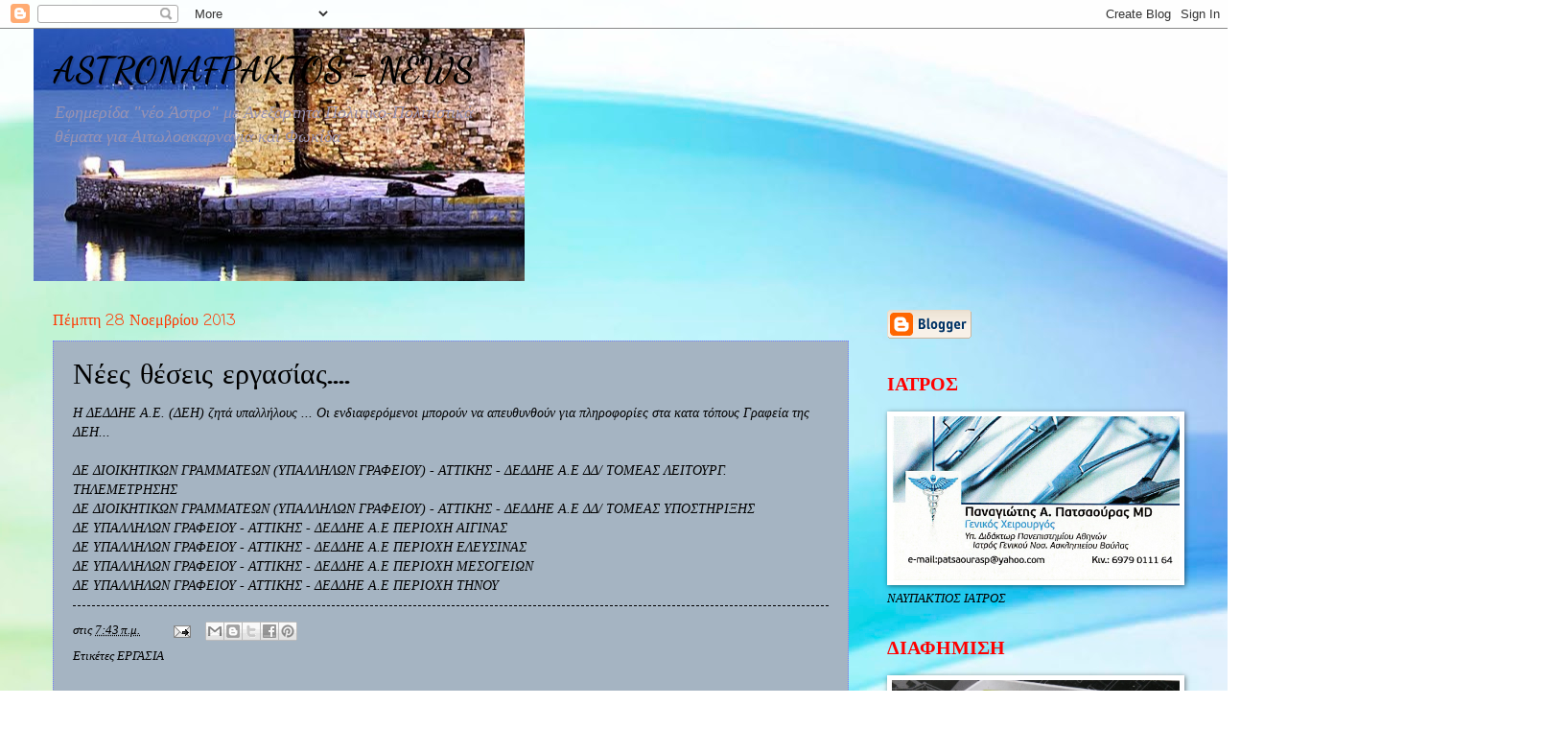

--- FILE ---
content_type: text/html; charset=UTF-8
request_url: https://astronafpaktos-news.blogspot.com/2013/11/blog-post_1790.html
body_size: 42873
content:
<!DOCTYPE html>
<html class='v2' dir='ltr' lang='el'>
<head>
<link href='https://www.blogger.com/static/v1/widgets/335934321-css_bundle_v2.css' rel='stylesheet' type='text/css'/>
<meta content='width=1100' name='viewport'/>
<meta content='text/html; charset=UTF-8' http-equiv='Content-Type'/>
<meta content='blogger' name='generator'/>
<link href='https://astronafpaktos-news.blogspot.com/favicon.ico' rel='icon' type='image/x-icon'/>
<link href='http://astronafpaktos-news.blogspot.com/2013/11/blog-post_1790.html' rel='canonical'/>
<link rel="alternate" type="application/atom+xml" title="ASTRONAFPAKTOS - NEWS - Atom" href="https://astronafpaktos-news.blogspot.com/feeds/posts/default" />
<link rel="alternate" type="application/rss+xml" title="ASTRONAFPAKTOS - NEWS - RSS" href="https://astronafpaktos-news.blogspot.com/feeds/posts/default?alt=rss" />
<link rel="service.post" type="application/atom+xml" title="ASTRONAFPAKTOS - NEWS - Atom" href="https://www.blogger.com/feeds/40437998186294968/posts/default" />

<link rel="alternate" type="application/atom+xml" title="ASTRONAFPAKTOS - NEWS - Atom" href="https://astronafpaktos-news.blogspot.com/feeds/2082338821558231416/comments/default" />
<!--Can't find substitution for tag [blog.ieCssRetrofitLinks]-->
<meta content='http://astronafpaktos-news.blogspot.com/2013/11/blog-post_1790.html' property='og:url'/>
<meta content='Νέες θέσεις εργασίας....' property='og:title'/>
<meta content=' Η ΔΕΔΔΗΕ Α.Ε. (ΔΕΗ) ζητά υπαλλήλους ... Οι ενδιαφερόμενοι μπορούν να απευθυνθούν για πληροφορίες στα κατα τόπους Γραφεία της ΔΕΗ...   ΔΕ ΔΙ...' property='og:description'/>
<title>ASTRONAFPAKTOS - NEWS: Νέες θέσεις εργασίας....</title>
<style type='text/css'>@font-face{font-family:'Calligraffitti';font-style:normal;font-weight:400;font-display:swap;src:url(//fonts.gstatic.com/s/calligraffitti/v20/46k2lbT3XjDVqJw3DCmCFjE0vkFeOZdjppN_.woff2)format('woff2');unicode-range:U+0000-00FF,U+0131,U+0152-0153,U+02BB-02BC,U+02C6,U+02DA,U+02DC,U+0304,U+0308,U+0329,U+2000-206F,U+20AC,U+2122,U+2191,U+2193,U+2212,U+2215,U+FEFF,U+FFFD;}@font-face{font-family:'Cherry Cream Soda';font-style:normal;font-weight:400;font-display:swap;src:url(//fonts.gstatic.com/s/cherrycreamsoda/v21/UMBIrOxBrW6w2FFyi9paG0fdVdRciQd9A98ZD47H.woff2)format('woff2');unicode-range:U+0000-00FF,U+0131,U+0152-0153,U+02BB-02BC,U+02C6,U+02DA,U+02DC,U+0304,U+0308,U+0329,U+2000-206F,U+20AC,U+2122,U+2191,U+2193,U+2212,U+2215,U+FEFF,U+FFFD;}@font-face{font-family:'Coming Soon';font-style:normal;font-weight:400;font-display:swap;src:url(//fonts.gstatic.com/s/comingsoon/v20/qWcuB6mzpYL7AJ2VfdQR1t-VWDnRsDkg.woff2)format('woff2');unicode-range:U+0000-00FF,U+0131,U+0152-0153,U+02BB-02BC,U+02C6,U+02DA,U+02DC,U+0304,U+0308,U+0329,U+2000-206F,U+20AC,U+2122,U+2191,U+2193,U+2212,U+2215,U+FEFF,U+FFFD;}@font-face{font-family:'Dancing Script';font-style:normal;font-weight:700;font-display:swap;src:url(//fonts.gstatic.com/s/dancingscript/v29/If2cXTr6YS-zF4S-kcSWSVi_sxjsohD9F50Ruu7B1i03Rep8hNX6plRPjLo.woff2)format('woff2');unicode-range:U+0102-0103,U+0110-0111,U+0128-0129,U+0168-0169,U+01A0-01A1,U+01AF-01B0,U+0300-0301,U+0303-0304,U+0308-0309,U+0323,U+0329,U+1EA0-1EF9,U+20AB;}@font-face{font-family:'Dancing Script';font-style:normal;font-weight:700;font-display:swap;src:url(//fonts.gstatic.com/s/dancingscript/v29/If2cXTr6YS-zF4S-kcSWSVi_sxjsohD9F50Ruu7B1i03ROp8hNX6plRPjLo.woff2)format('woff2');unicode-range:U+0100-02BA,U+02BD-02C5,U+02C7-02CC,U+02CE-02D7,U+02DD-02FF,U+0304,U+0308,U+0329,U+1D00-1DBF,U+1E00-1E9F,U+1EF2-1EFF,U+2020,U+20A0-20AB,U+20AD-20C0,U+2113,U+2C60-2C7F,U+A720-A7FF;}@font-face{font-family:'Dancing Script';font-style:normal;font-weight:700;font-display:swap;src:url(//fonts.gstatic.com/s/dancingscript/v29/If2cXTr6YS-zF4S-kcSWSVi_sxjsohD9F50Ruu7B1i03Sup8hNX6plRP.woff2)format('woff2');unicode-range:U+0000-00FF,U+0131,U+0152-0153,U+02BB-02BC,U+02C6,U+02DA,U+02DC,U+0304,U+0308,U+0329,U+2000-206F,U+20AC,U+2122,U+2191,U+2193,U+2212,U+2215,U+FEFF,U+FFFD;}</style>
<style id='page-skin-1' type='text/css'><!--
/*
-----------------------------------------------
Blogger Template Style
Name:     Watermark
Designer: Blogger
URL:      www.blogger.com
----------------------------------------------- */
/* Use this with templates/1ktemplate-*.html */
/* Content
----------------------------------------------- */
body {
font: italic normal 14px 'Times New Roman', Times, FreeSerif, serif;
color: #000000;
background: #ffffff url(//themes.googleusercontent.com/image?id=1N3a-kmJ4ABC9Vn7ix7pZVv7tOBByyNMJO2BIiT6-2HKT23Cb3zL6Ev1OeMzfiMVbOCeM) no-repeat fixed top center /* Credit: 5ugarless (http://www.istockphoto.com/googleimages.php?id=5682784&platform=blogger) */;
}
html body .content-outer {
min-width: 0;
max-width: 100%;
width: 100%;
}
.content-outer {
font-size: 92%;
}
a:link {
text-decoration:none;
color: #000000;
}
a:visited {
text-decoration:none;
color: #7581ff;
}
a:hover {
text-decoration:underline;
color: #e4d5ff;
}
.body-fauxcolumns .cap-top {
margin-top: 30px;
background: transparent none no-repeat scroll center center;
height: 256px;
}
.content-inner {
padding: 0;
}
/* Header
----------------------------------------------- */
.header-inner .Header .titlewrapper,
.header-inner .Header .descriptionwrapper {
padding-left: 20px;
padding-right: 20px;
}
.Header h1 {
font: normal bold 36px Dancing Script;
color: #000000;
text-shadow: 2px 2px rgba(0, 0, 0, .1);
}
.Header h1 a {
color: #000000;
}
.Header .description {
font-size: 140%;
color: #9993b2;
}
/* Tabs
----------------------------------------------- */
.tabs-inner .section {
margin: 0 20px;
}
.tabs-inner .PageList, .tabs-inner .LinkList, .tabs-inner .Labels {
margin-left: -11px;
margin-right: -11px;
background-color: rgba(91, 91, 91, 0);
border-top: 0 solid #ffffff;
border-bottom: 0 solid #ffffff;
-moz-box-shadow: 0 0 0 rgba(0, 0, 0, .3);
-webkit-box-shadow: 0 0 0 rgba(0, 0, 0, .3);
-goog-ms-box-shadow: 0 0 0 rgba(0, 0, 0, .3);
box-shadow: 0 0 0 rgba(0, 0, 0, .3);
}
.tabs-inner .PageList .widget-content,
.tabs-inner .LinkList .widget-content,
.tabs-inner .Labels .widget-content {
margin: -3px -11px;
background: transparent none  no-repeat scroll right;
}
.tabs-inner .widget ul {
padding: 2px 25px;
max-height: 34px;
background: transparent none no-repeat scroll left;
}
.tabs-inner .widget li {
border: none;
}
.tabs-inner .widget li a {
display: inline-block;
padding: .25em 1em;
font: normal normal 20px 'Times New Roman', Times, FreeSerif, serif;
color: #000000;
border-right: 1px solid #6d658e;
}
.tabs-inner .widget li:first-child a {
border-left: 1px solid #6d658e;
}
.tabs-inner .widget li.selected a, .tabs-inner .widget li a:hover {
color: #ffffff;
}
/* Headings
----------------------------------------------- */
h2 {
font: normal bold 20px Calligraffitti;
color: #ff0000;
margin: 0 0 .5em;
}
h2.date-header {
font: normal normal 16px Coming Soon;
color: #ff3700;
}
/* Main
----------------------------------------------- */
.main-inner .column-center-inner,
.main-inner .column-left-inner,
.main-inner .column-right-inner {
padding: 0 5px;
}
.main-outer {
margin-top: 0;
background: transparent none no-repeat scroll top left;
}
.main-inner {
padding-top: 30px;
}
.main-cap-top {
position: relative;
}
.main-cap-top .cap-right {
position: absolute;
height: 0;
width: 100%;
bottom: 0;
background: transparent none repeat-x scroll bottom center;
}
.main-cap-top .cap-left {
position: absolute;
height: 245px;
width: 280px;
right: 0;
bottom: 0;
background: transparent none no-repeat scroll bottom left;
}
/* Posts
----------------------------------------------- */
.post-outer {
padding: 15px 20px;
margin: 0 0 25px;
background: #cfe2f3 url(//www.blogblog.com/1kt/watermark/post_background_navigator.png) repeat scroll top left;
_background-image: none;
border: dotted 1px #7581ff;
-moz-box-shadow: 0 0 0 rgba(0, 0, 0, .1);
-webkit-box-shadow: 0 0 0 rgba(0, 0, 0, .1);
-goog-ms-box-shadow: 0 0 0 rgba(0, 0, 0, .1);
box-shadow: 0 0 0 rgba(0, 0, 0, .1);
}
h3.post-title {
font: normal normal 30px Cherry Cream Soda;
margin: 0;
}
.comments h4 {
font: normal normal 30px Cherry Cream Soda;
margin: 1em 0 0;
}
.post-body {
font-size: 105%;
line-height: 1.5;
position: relative;
}
.post-header {
margin: 0 0 1em;
color: #000000;
}
.post-footer {
margin: 10px 0 0;
padding: 10px 0 0;
color: #000000;
border-top: dashed 1px #000000;
}
#blog-pager {
font-size: 140%
}
#comments .comment-author {
padding-top: 1.5em;
border-top: dashed 1px #000000;
background-position: 0 1.5em;
}
#comments .comment-author:first-child {
padding-top: 0;
border-top: none;
}
.avatar-image-container {
margin: .2em 0 0;
}
/* Comments
----------------------------------------------- */
.comments .comments-content .icon.blog-author {
background-repeat: no-repeat;
background-image: url([data-uri]);
}
.comments .comments-content .loadmore a {
border-top: 1px solid #000000;
border-bottom: 1px solid #000000;
}
.comments .continue {
border-top: 2px solid #000000;
}
/* Widgets
----------------------------------------------- */
.widget ul, .widget #ArchiveList ul.flat {
padding: 0;
list-style: none;
}
.widget ul li, .widget #ArchiveList ul.flat li {
padding: .35em 0;
text-indent: 0;
border-top: dashed 1px #000000;
}
.widget ul li:first-child, .widget #ArchiveList ul.flat li:first-child {
border-top: none;
}
.widget .post-body ul {
list-style: disc;
}
.widget .post-body ul li {
border: none;
}
.widget .zippy {
color: #000000;
}
.post-body img, .post-body .tr-caption-container, .Profile img, .Image img,
.BlogList .item-thumbnail img {
padding: 5px;
background: #fff;
-moz-box-shadow: 1px 1px 5px rgba(0, 0, 0, .5);
-webkit-box-shadow: 1px 1px 5px rgba(0, 0, 0, .5);
-goog-ms-box-shadow: 1px 1px 5px rgba(0, 0, 0, .5);
box-shadow: 1px 1px 5px rgba(0, 0, 0, .5);
}
.post-body img, .post-body .tr-caption-container {
padding: 8px;
}
.post-body .tr-caption-container {
color: #333333;
}
.post-body .tr-caption-container img {
padding: 0;
background: transparent;
border: none;
-moz-box-shadow: 0 0 0 rgba(0, 0, 0, .1);
-webkit-box-shadow: 0 0 0 rgba(0, 0, 0, .1);
-goog-ms-box-shadow: 0 0 0 rgba(0, 0, 0, .1);
box-shadow: 0 0 0 rgba(0, 0, 0, .1);
}
/* Footer
----------------------------------------------- */
.footer-outer {
color:#000000;
background: #0038b7 url(https://resources.blogblog.com/blogblog/data/1kt/watermark/body_background_navigator.png) repeat scroll top left;
}
.footer-outer a {
color: #000000;
}
.footer-outer a:visited {
color: #7581ff;
}
.footer-outer a:hover {
color: #e4d5ff;
}
.footer-outer .widget h2 {
color: #000000;
}
/* Mobile
----------------------------------------------- */
body.mobile  {
background-size: 100% auto;
}
.mobile .body-fauxcolumn-outer {
background: transparent none repeat scroll top left;
}
html .mobile .mobile-date-outer {
border-bottom: none;
background: #cfe2f3 url(//www.blogblog.com/1kt/watermark/post_background_navigator.png) repeat scroll top left;
_background-image: none;
margin-bottom: 10px;
}
.mobile .main-inner .date-outer {
padding: 0;
}
.mobile .main-inner .date-header {
margin: 10px;
}
.mobile .main-cap-top {
z-index: -1;
}
.mobile .content-outer {
font-size: 100%;
}
.mobile .post-outer {
padding: 10px;
}
.mobile .main-cap-top .cap-left {
background: transparent none no-repeat scroll bottom left;
}
.mobile .body-fauxcolumns .cap-top {
margin: 0;
}
.mobile-link-button {
background: #cfe2f3 url(//www.blogblog.com/1kt/watermark/post_background_navigator.png) repeat scroll top left;
}
.mobile-link-button a:link, .mobile-link-button a:visited {
color: #000000;
}
.mobile-index-date .date-header {
color: #ff3700;
}
.mobile-index-contents {
color: #000000;
}
.mobile .tabs-inner .section {
margin: 0;
}
.mobile .tabs-inner .PageList {
margin-left: 0;
margin-right: 0;
}
.mobile .tabs-inner .PageList .widget-content {
margin: 0;
color: #ffffff;
background: #cfe2f3 url(//www.blogblog.com/1kt/watermark/post_background_navigator.png) repeat scroll top left;
}
.mobile .tabs-inner .PageList .widget-content .pagelist-arrow {
border-left: 1px solid #6d658e;
}

--></style>
<style id='template-skin-1' type='text/css'><!--
body {
min-width: 1210px;
}
.content-outer, .content-fauxcolumn-outer, .region-inner {
min-width: 1210px;
max-width: 1210px;
_width: 1210px;
}
.main-inner .columns {
padding-left: 0px;
padding-right: 340px;
}
.main-inner .fauxcolumn-center-outer {
left: 0px;
right: 340px;
/* IE6 does not respect left and right together */
_width: expression(this.parentNode.offsetWidth -
parseInt("0px") -
parseInt("340px") + 'px');
}
.main-inner .fauxcolumn-left-outer {
width: 0px;
}
.main-inner .fauxcolumn-right-outer {
width: 340px;
}
.main-inner .column-left-outer {
width: 0px;
right: 100%;
margin-left: -0px;
}
.main-inner .column-right-outer {
width: 340px;
margin-right: -340px;
}
#layout {
min-width: 0;
}
#layout .content-outer {
min-width: 0;
width: 800px;
}
#layout .region-inner {
min-width: 0;
width: auto;
}
body#layout div.add_widget {
padding: 8px;
}
body#layout div.add_widget a {
margin-left: 32px;
}
--></style>
<style>
    body {background-image:url(\/\/themes.googleusercontent.com\/image?id=1N3a-kmJ4ABC9Vn7ix7pZVv7tOBByyNMJO2BIiT6-2HKT23Cb3zL6Ev1OeMzfiMVbOCeM);}
    
@media (max-width: 200px) { body {background-image:url(\/\/themes.googleusercontent.com\/image?id=1N3a-kmJ4ABC9Vn7ix7pZVv7tOBByyNMJO2BIiT6-2HKT23Cb3zL6Ev1OeMzfiMVbOCeM&options=w200);}}
@media (max-width: 400px) and (min-width: 201px) { body {background-image:url(\/\/themes.googleusercontent.com\/image?id=1N3a-kmJ4ABC9Vn7ix7pZVv7tOBByyNMJO2BIiT6-2HKT23Cb3zL6Ev1OeMzfiMVbOCeM&options=w400);}}
@media (max-width: 800px) and (min-width: 401px) { body {background-image:url(\/\/themes.googleusercontent.com\/image?id=1N3a-kmJ4ABC9Vn7ix7pZVv7tOBByyNMJO2BIiT6-2HKT23Cb3zL6Ev1OeMzfiMVbOCeM&options=w800);}}
@media (max-width: 1200px) and (min-width: 801px) { body {background-image:url(\/\/themes.googleusercontent.com\/image?id=1N3a-kmJ4ABC9Vn7ix7pZVv7tOBByyNMJO2BIiT6-2HKT23Cb3zL6Ev1OeMzfiMVbOCeM&options=w1200);}}
/* Last tag covers anything over one higher than the previous max-size cap. */
@media (min-width: 1201px) { body {background-image:url(\/\/themes.googleusercontent.com\/image?id=1N3a-kmJ4ABC9Vn7ix7pZVv7tOBByyNMJO2BIiT6-2HKT23Cb3zL6Ev1OeMzfiMVbOCeM&options=w1600);}}
  </style>
<link href='https://www.blogger.com/dyn-css/authorization.css?targetBlogID=40437998186294968&amp;zx=b4bc8653-8c6e-4529-9e84-833c8d225f56' media='none' onload='if(media!=&#39;all&#39;)media=&#39;all&#39;' rel='stylesheet'/><noscript><link href='https://www.blogger.com/dyn-css/authorization.css?targetBlogID=40437998186294968&amp;zx=b4bc8653-8c6e-4529-9e84-833c8d225f56' rel='stylesheet'/></noscript>
<meta name='google-adsense-platform-account' content='ca-host-pub-1556223355139109'/>
<meta name='google-adsense-platform-domain' content='blogspot.com'/>

</head>
<body class='loading variant-navigator'>
<div class='navbar section' id='navbar' name='Navbar'><div class='widget Navbar' data-version='1' id='Navbar1'><script type="text/javascript">
    function setAttributeOnload(object, attribute, val) {
      if(window.addEventListener) {
        window.addEventListener('load',
          function(){ object[attribute] = val; }, false);
      } else {
        window.attachEvent('onload', function(){ object[attribute] = val; });
      }
    }
  </script>
<div id="navbar-iframe-container"></div>
<script type="text/javascript" src="https://apis.google.com/js/platform.js"></script>
<script type="text/javascript">
      gapi.load("gapi.iframes:gapi.iframes.style.bubble", function() {
        if (gapi.iframes && gapi.iframes.getContext) {
          gapi.iframes.getContext().openChild({
              url: 'https://www.blogger.com/navbar/40437998186294968?po\x3d2082338821558231416\x26origin\x3dhttps://astronafpaktos-news.blogspot.com',
              where: document.getElementById("navbar-iframe-container"),
              id: "navbar-iframe"
          });
        }
      });
    </script><script type="text/javascript">
(function() {
var script = document.createElement('script');
script.type = 'text/javascript';
script.src = '//pagead2.googlesyndication.com/pagead/js/google_top_exp.js';
var head = document.getElementsByTagName('head')[0];
if (head) {
head.appendChild(script);
}})();
</script>
</div></div>
<div class='body-fauxcolumns'>
<div class='fauxcolumn-outer body-fauxcolumn-outer'>
<div class='cap-top'>
<div class='cap-left'></div>
<div class='cap-right'></div>
</div>
<div class='fauxborder-left'>
<div class='fauxborder-right'></div>
<div class='fauxcolumn-inner'>
</div>
</div>
<div class='cap-bottom'>
<div class='cap-left'></div>
<div class='cap-right'></div>
</div>
</div>
</div>
<div class='content'>
<div class='content-fauxcolumns'>
<div class='fauxcolumn-outer content-fauxcolumn-outer'>
<div class='cap-top'>
<div class='cap-left'></div>
<div class='cap-right'></div>
</div>
<div class='fauxborder-left'>
<div class='fauxborder-right'></div>
<div class='fauxcolumn-inner'>
</div>
</div>
<div class='cap-bottom'>
<div class='cap-left'></div>
<div class='cap-right'></div>
</div>
</div>
</div>
<div class='content-outer'>
<div class='content-cap-top cap-top'>
<div class='cap-left'></div>
<div class='cap-right'></div>
</div>
<div class='fauxborder-left content-fauxborder-left'>
<div class='fauxborder-right content-fauxborder-right'></div>
<div class='content-inner'>
<header>
<div class='header-outer'>
<div class='header-cap-top cap-top'>
<div class='cap-left'></div>
<div class='cap-right'></div>
</div>
<div class='fauxborder-left header-fauxborder-left'>
<div class='fauxborder-right header-fauxborder-right'></div>
<div class='region-inner header-inner'>
<div class='header section' id='header' name='Κεφαλίδα'><div class='widget Header' data-version='1' id='Header1'>
<div id='header-inner' style='background-image: url("https://blogger.googleusercontent.com/img/b/R29vZ2xl/AVvXsEhrfIkEYR2uSYGHTpiSn16HeAuNM_cooWDUfEY1DradKb-kr2yXDT26uc1NUQwt4eMWth7TOd7BKRVhO44COCteHL1j9LDBRukmgqg88m639v8xGf7jKDCZnttsfpqEc2Jj0jm7FID4ORY/"); background-position: left; width: 512px; min-height: 263px; _height: 263px; background-repeat: no-repeat; '>
<div class='titlewrapper' style='background: transparent'>
<h1 class='title' style='background: transparent; border-width: 0px'>
<a href='https://astronafpaktos-news.blogspot.com/'>
ASTRONAFPAKTOS - NEWS
</a>
</h1>
</div>
<div class='descriptionwrapper'>
<p class='description'><span>Εφημερίδα  "νέο Άστρο"
με Ανεξαρτητα Πολιτικο-Πολιτιστικά θέματα για Αιτωλοακαρνανία και Φωκίδα</span></p>
</div>
</div>
</div></div>
</div>
</div>
<div class='header-cap-bottom cap-bottom'>
<div class='cap-left'></div>
<div class='cap-right'></div>
</div>
</div>
</header>
<div class='tabs-outer'>
<div class='tabs-cap-top cap-top'>
<div class='cap-left'></div>
<div class='cap-right'></div>
</div>
<div class='fauxborder-left tabs-fauxborder-left'>
<div class='fauxborder-right tabs-fauxborder-right'></div>
<div class='region-inner tabs-inner'>
<div class='tabs no-items section' id='crosscol' name='Σε όλες τις στήλες'></div>
<div class='tabs no-items section' id='crosscol-overflow' name='Cross-Column 2'></div>
</div>
</div>
<div class='tabs-cap-bottom cap-bottom'>
<div class='cap-left'></div>
<div class='cap-right'></div>
</div>
</div>
<div class='main-outer'>
<div class='main-cap-top cap-top'>
<div class='cap-left'></div>
<div class='cap-right'></div>
</div>
<div class='fauxborder-left main-fauxborder-left'>
<div class='fauxborder-right main-fauxborder-right'></div>
<div class='region-inner main-inner'>
<div class='columns fauxcolumns'>
<div class='fauxcolumn-outer fauxcolumn-center-outer'>
<div class='cap-top'>
<div class='cap-left'></div>
<div class='cap-right'></div>
</div>
<div class='fauxborder-left'>
<div class='fauxborder-right'></div>
<div class='fauxcolumn-inner'>
</div>
</div>
<div class='cap-bottom'>
<div class='cap-left'></div>
<div class='cap-right'></div>
</div>
</div>
<div class='fauxcolumn-outer fauxcolumn-left-outer'>
<div class='cap-top'>
<div class='cap-left'></div>
<div class='cap-right'></div>
</div>
<div class='fauxborder-left'>
<div class='fauxborder-right'></div>
<div class='fauxcolumn-inner'>
</div>
</div>
<div class='cap-bottom'>
<div class='cap-left'></div>
<div class='cap-right'></div>
</div>
</div>
<div class='fauxcolumn-outer fauxcolumn-right-outer'>
<div class='cap-top'>
<div class='cap-left'></div>
<div class='cap-right'></div>
</div>
<div class='fauxborder-left'>
<div class='fauxborder-right'></div>
<div class='fauxcolumn-inner'>
</div>
</div>
<div class='cap-bottom'>
<div class='cap-left'></div>
<div class='cap-right'></div>
</div>
</div>
<!-- corrects IE6 width calculation -->
<div class='columns-inner'>
<div class='column-center-outer'>
<div class='column-center-inner'>
<div class='main section' id='main' name='Κύριος'><div class='widget Blog' data-version='1' id='Blog1'>
<div class='blog-posts hfeed'>

          <div class="date-outer">
        
<h2 class='date-header'><span>Πέμπτη 28 Νοεμβρίου 2013</span></h2>

          <div class="date-posts">
        
<div class='post-outer'>
<div class='post hentry uncustomized-post-template' itemprop='blogPost' itemscope='itemscope' itemtype='http://schema.org/BlogPosting'>
<meta content='40437998186294968' itemprop='blogId'/>
<meta content='2082338821558231416' itemprop='postId'/>
<a name='2082338821558231416'></a>
<h3 class='post-title entry-title' itemprop='name'>
Νέες θέσεις εργασίας....
</h3>
<div class='post-header'>
<div class='post-header-line-1'></div>
</div>
<div class='post-body entry-content' id='post-body-2082338821558231416' itemprop='description articleBody'>
<div dir="ltr" style="text-align: left;" trbidi="on">
Η ΔΕΔΔΗΕ Α.Ε. (ΔΕΗ) ζητά υπαλλήλους ... Οι ενδιαφερόμενοι μπορούν να απευθυνθούν για πληροφορίες στα κατα τόπους Γραφεία της ΔΕΗ...<br />
<br />
<a href="http://demosio.outformation.gr/?job_id=247046&amp;sub=b111220091441010836144102" id="yui_3_13_0_ym1_1_1385653172890_2476" rel="nofollow" target="_blank">ΔΕ ΔΙΟΙΚΗΤΙΚΩΝ ΓΡΑΜΜΑΤΕΩΝ (ΥΠΑΛΛΗΛΩΝ ΓΡΑΦΕΙΟΥ) - ΑΤΤΙΚΗΣ - ΔΕΔΔΗΕ Α.Ε ΔΔ/ ΤΟΜΕΑΣ ΛΕΙΤΟΥΡΓ. ΤΗΛΕΜΕΤΡΗΣΗΣ</a><br />
<a href="http://demosio.outformation.gr/?job_id=247045&amp;sub=b111220091441010836144102" id="yui_3_13_0_ym1_1_1385653172890_2478" rel="nofollow" target="_blank">ΔΕ ΔΙΟΙΚΗΤΙΚΩΝ ΓΡΑΜΜΑΤΕΩΝ (ΥΠΑΛΛΗΛΩΝ ΓΡΑΦΕΙΟΥ) - ΑΤΤΙΚΗΣ - ΔΕΔΔΗΕ Α.Ε ΔΔ/ ΤΟΜΕΑΣ ΥΠΟΣΤΗΡΙΞΗΣ</a><br />
<a href="http://demosio.outformation.gr/?job_id=247037&amp;sub=b111220091441010836144102" id="yui_3_13_0_ym1_1_1385653172890_2479" rel="nofollow" target="_blank">ΔΕ ΥΠΑΛΛΗΛΩΝ ΓΡΑΦΕΙΟΥ - ΑΤΤΙΚΗΣ - ΔΕΔΔΗΕ Α.Ε ΠΕΡΙΟΧΗ ΑΙΓΙΝΑΣ</a><br />
<a href="http://demosio.outformation.gr/?job_id=247026&amp;sub=b111220091441010836144102" id="yui_3_13_0_ym1_1_1385653172890_2480" rel="nofollow" target="_blank">ΔΕ ΥΠΑΛΛΗΛΩΝ ΓΡΑΦΕΙΟΥ - ΑΤΤΙΚΗΣ - ΔΕΔΔΗΕ Α.Ε ΠΕΡΙΟΧΗ ΕΛΕΥΣΙΝΑΣ</a><br />
<a href="http://demosio.outformation.gr/?job_id=247025&amp;sub=b111220091441010836144102" id="yui_3_13_0_ym1_1_1385653172890_2481" rel="nofollow" target="_blank">ΔΕ ΥΠΑΛΛΗΛΩΝ ΓΡΑΦΕΙΟΥ - ΑΤΤΙΚΗΣ - ΔΕΔΔΗΕ Α.Ε ΠΕΡΙΟΧΗ ΜΕΣΟΓΕΙΩΝ</a><br />
<a href="http://demosio.outformation.gr/?job_id=247024 &amp;sub=b111220091441010836144102" id="yui_3_13_0_ym1_1_1385653172890_2482" rel="nofollow" target="_blank">ΔΕ ΥΠΑΛΛΗΛΩΝ ΓΡΑΦΕΙΟΥ - ΑΤΤΙΚΗΣ - ΔΕΔΔΗΕ Α.Ε ΠΕΡΙΟΧΗ ΤΗΝΟΥ</a></div>
<div style='clear: both;'></div>
</div>
<div class='post-footer'>
<div class='post-footer-line post-footer-line-1'>
<span class='post-author vcard'>
</span>
<span class='post-timestamp'>
στις
<meta content='http://astronafpaktos-news.blogspot.com/2013/11/blog-post_1790.html' itemprop='url'/>
<a class='timestamp-link' href='https://astronafpaktos-news.blogspot.com/2013/11/blog-post_1790.html' rel='bookmark' title='permanent link'><abbr class='published' itemprop='datePublished' title='2013-11-28T07:43:00-08:00'>7:43&#8239;π.μ.</abbr></a>
</span>
<span class='post-comment-link'>
</span>
<span class='post-icons'>
<span class='item-action'>
<a href='https://www.blogger.com/email-post/40437998186294968/2082338821558231416' title='Αποστολή ανάρτησης'>
<img alt='' class='icon-action' height='13' src='https://resources.blogblog.com/img/icon18_email.gif' width='18'/>
</a>
</span>
<span class='item-control blog-admin pid-371189302'>
<a href='https://www.blogger.com/post-edit.g?blogID=40437998186294968&postID=2082338821558231416&from=pencil' title='Επεξεργασία ανάρτησης'>
<img alt='' class='icon-action' height='18' src='https://resources.blogblog.com/img/icon18_edit_allbkg.gif' width='18'/>
</a>
</span>
</span>
<div class='post-share-buttons goog-inline-block'>
<a class='goog-inline-block share-button sb-email' href='https://www.blogger.com/share-post.g?blogID=40437998186294968&postID=2082338821558231416&target=email' target='_blank' title='Αποστολή με μήνυμα ηλεκτρονικού ταχυδρομείου
'><span class='share-button-link-text'>Αποστολή με μήνυμα ηλεκτρονικού ταχυδρομείου
</span></a><a class='goog-inline-block share-button sb-blog' href='https://www.blogger.com/share-post.g?blogID=40437998186294968&postID=2082338821558231416&target=blog' onclick='window.open(this.href, "_blank", "height=270,width=475"); return false;' target='_blank' title='BlogThis!'><span class='share-button-link-text'>BlogThis!</span></a><a class='goog-inline-block share-button sb-twitter' href='https://www.blogger.com/share-post.g?blogID=40437998186294968&postID=2082338821558231416&target=twitter' target='_blank' title='Κοινοποίηση στο X'><span class='share-button-link-text'>Κοινοποίηση στο X</span></a><a class='goog-inline-block share-button sb-facebook' href='https://www.blogger.com/share-post.g?blogID=40437998186294968&postID=2082338821558231416&target=facebook' onclick='window.open(this.href, "_blank", "height=430,width=640"); return false;' target='_blank' title='Μοιραστείτε το στο Facebook'><span class='share-button-link-text'>Μοιραστείτε το στο Facebook</span></a><a class='goog-inline-block share-button sb-pinterest' href='https://www.blogger.com/share-post.g?blogID=40437998186294968&postID=2082338821558231416&target=pinterest' target='_blank' title='Κοινοποίηση στο Pinterest'><span class='share-button-link-text'>Κοινοποίηση στο Pinterest</span></a>
</div>
</div>
<div class='post-footer-line post-footer-line-2'>
<span class='post-labels'>
Ετικέτες
<a href='https://astronafpaktos-news.blogspot.com/search/label/%CE%95%CE%A1%CE%93%CE%91%CE%A3%CE%99%CE%91' rel='tag'>ΕΡΓΑΣΙΑ</a>
</span>
</div>
<div class='post-footer-line post-footer-line-3'>
<span class='post-location'>
</span>
</div>
</div>
</div>
<div class='comments' id='comments'>
<a name='comments'></a>
<h4>Δεν υπάρχουν σχόλια:</h4>
<div id='Blog1_comments-block-wrapper'>
<dl class='avatar-comment-indent' id='comments-block'>
</dl>
</div>
<p class='comment-footer'>
<div class='comment-form'>
<a name='comment-form'></a>
<h4 id='comment-post-message'>Δημοσίευση σχολίου</h4>
<p>
</p>
<a href='https://www.blogger.com/comment/frame/40437998186294968?po=2082338821558231416&hl=el&saa=85391&origin=https://astronafpaktos-news.blogspot.com' id='comment-editor-src'></a>
<iframe allowtransparency='true' class='blogger-iframe-colorize blogger-comment-from-post' frameborder='0' height='410px' id='comment-editor' name='comment-editor' src='' width='100%'></iframe>
<script src='https://www.blogger.com/static/v1/jsbin/2830521187-comment_from_post_iframe.js' type='text/javascript'></script>
<script type='text/javascript'>
      BLOG_CMT_createIframe('https://www.blogger.com/rpc_relay.html');
    </script>
</div>
</p>
</div>
</div>
<div class='inline-ad'>
</div>

        </div></div>
      
</div>
<div class='blog-pager' id='blog-pager'>
<span id='blog-pager-newer-link'>
<a class='blog-pager-newer-link' href='https://astronafpaktos-news.blogspot.com/2013/11/200-20.html' id='Blog1_blog-pager-newer-link' title='Νεότερη ανάρτηση'>Νεότερη ανάρτηση</a>
</span>
<span id='blog-pager-older-link'>
<a class='blog-pager-older-link' href='https://astronafpaktos-news.blogspot.com/2013/11/blog-post_964.html' id='Blog1_blog-pager-older-link' title='Παλαιότερη Ανάρτηση'>Παλαιότερη Ανάρτηση</a>
</span>
<a class='home-link' href='https://astronafpaktos-news.blogspot.com/'>Αρχική σελίδα</a>
</div>
<div class='clear'></div>
<div class='post-feeds'>
<div class='feed-links'>
Εγγραφή σε:
<a class='feed-link' href='https://astronafpaktos-news.blogspot.com/feeds/2082338821558231416/comments/default' target='_blank' type='application/atom+xml'>Σχόλια ανάρτησης (Atom)</a>
</div>
</div>
</div></div>
</div>
</div>
<div class='column-left-outer'>
<div class='column-left-inner'>
<aside>
</aside>
</div>
</div>
<div class='column-right-outer'>
<div class='column-right-inner'>
<aside>
<div class='sidebar section' id='sidebar-right-1'><div class='widget BloggerButton' data-version='1' id='BloggerButton2'>
<div class='widget-content'>
<a href='https://www.blogger.com'><img alt='Powered By Blogger' src='https://img1.blogblog.com/html/buttons/blogger-simple-kahki.gif'/></a>
<div class='clear'></div>
</div>
</div><div class='widget Image' data-version='1' id='Image37'>
<h2>ΙΑΤΡΟΣ</h2>
<div class='widget-content'>
<img alt='ΙΑΤΡΟΣ' height='171' id='Image37_img' src='https://blogger.googleusercontent.com/img/b/R29vZ2xl/AVvXsEikO8cJad0nzmg_AyFQ_-avtMKxJQwWN_1Dca2Xa8_rSsUgD63MFjmIdKN1e1VVncnk1sUfllVNI1gfSaTbCPAuTQHaq0Yfxxb_Byzu7nmSbKO6nd_kP_4ZWGeUTOVxTXz3lFrWQP4XM34/s1600/IMG_20160514_0001.jpg' width='300'/>
<br/>
<span class='caption'>ΝΑΥΠΑΚΤΙΟΣ   ΙΑΤΡΟΣ</span>
</div>
<div class='clear'></div>
</div><div class='widget Image' data-version='1' id='Image13'>
<h2>ΔΙΑΦΗΜΙΣΗ</h2>
<div class='widget-content'>
<img alt='ΔΙΑΦΗΜΙΣΗ' height='181' id='Image13_img' src='https://blogger.googleusercontent.com/img/b/R29vZ2xl/AVvXsEj3-k6Ux3gLVa1PV0rCCyl0RolGWmzXqxD2Wf5rx95UiAkSecRSLYqA4Xye0YNs4BMMW19Z1MF3Zvq3wvYxUhkSDKPcpGI-1rKnkp3pIRRS_DPajhgwmmxddIoK0tUzoigriSxwSUsgvls/s1600-r/IMG_20160408_080511.jpg' width='300'/>
<br/>
</div>
<div class='clear'></div>
</div><div class='widget Image' data-version='1' id='Image29'>
<h2>ΑΡΤΟΠΟΙΙΑ</h2>
<div class='widget-content'>
<img alt='ΑΡΤΟΠΟΙΙΑ' height='300' id='Image29_img' src='https://blogger.googleusercontent.com/img/b/R29vZ2xl/AVvXsEj_tNZDIKKXIIDcwD-TkfkaUgFiyiLPfx8JQm33aicf2a5cdryjF7h1d24eqhLZiM6u4nDzmW8LOd495VL2rxJ7hyhYH_FqD0yWELlNonfWONbxHbsK9zzfcYUVZOfUvbTjajLsI3hR2Uk/s1600-r/IMG_20160408_080429+-+%25CE%2591%25CE%25BD%25CF%2584%25CE%25B9%25CE%25B3%25CF%2581%25CE%25B1%25CF%2586%25CE%25AE.jpg' width='195'/>
<br/>
</div>
<div class='clear'></div>
</div>
<div class='widget Image' data-version='1' id='Image33'>
<h2>'ΠΑΖΑΡΙΑ"</h2>
<div class='widget-content'>
<a href='http://astronafpaktos-news.blogspot.gr/2015/11/blog-post.html'>
<img alt='&#39;ΠΑΖΑΡΙΑ"' height='151' id='Image33_img' src='https://blogger.googleusercontent.com/img/b/R29vZ2xl/AVvXsEhpo5rf5OUTyPkKN3rc3sFR9hBZUCYWZDNEOA5rd_O2LF3ZlIou5kWQcUCEmQwhIdIsEWNukRJTTmBiKg40F7HvNwLEpDkloKFIKXW3dppVhG_ztBM2v7u2JF1gTB7_V-b94pwX_8PaMSw/s1600-r/10.jpg' width='300'/>
</a>
<br/>
<span class='caption'>Υπάρχει "άβατο"... ελέγχου;</span>
</div>
<div class='clear'></div>
</div><div class='widget Image' data-version='1' id='Image32'>
<h2>ΤΑ ΠΕΡΙΠΤΕΡΑ ΤΑ ΘΕΛΟΥΜΕ</h2>
<div class='widget-content'>
<a href='http://astronafpaktos-news.blogspot.gr/2015/09/blog-post_27.html'>
<img alt='ΤΑ ΠΕΡΙΠΤΕΡΑ ΤΑ ΘΕΛΟΥΜΕ' height='153' id='Image32_img' src='https://blogger.googleusercontent.com/img/b/R29vZ2xl/AVvXsEiJxQLfjtK93TpoqpI7-I4ptQO8Iy22bYskS1N89e57vmBQXDEPP84Bt-ZI0IAWGtkOaAeWy7bpSD6mUytZ60oO6ZWyQDQAC0W84hhf7ajmdAby870jnp9kIMOS4rgxp0ZwGCQYWmzpIH4/s1600-r/11.jpg' width='300'/>
</a>
<br/>
<span class='caption'>Η ΘΕΣΗ ΤΟΥς ΕΙΝΑΙ ΕΠΙΚΙΝΔΥΝΗ</span>
</div>
<div class='clear'></div>
</div><div class='widget Image' data-version='1' id='Image31'>
<h2>ΚΥΚΛΟΦΟΡΙΑΚΟ   ΝΑΥΠΑΚΤΟΥ</h2>
<div class='widget-content'>
<a href='http://astronafpaktos-news.blogspot.gr/2015/09/blog-post_29.html'>
<img alt='ΚΥΚΛΟΦΟΡΙΑΚΟ   ΝΑΥΠΑΚΤΟΥ' height='143' id='Image31_img' src='https://blogger.googleusercontent.com/img/b/R29vZ2xl/AVvXsEiNlC_F-Ww2xCjAct3S-r5zRihDeoCkwZSifzGM6H6uutYuJgXC9n90q6EJybDpkFU-o41RI-lMfTSZW1ObUIq57hHRvJQI97H1fz8oaRJ4wBT-BVwsMoUBC_R5ym1rd_B6d-kstkV4GdM/s1600-r/12.jpg' width='300'/>
</a>
<br/>
<span class='caption'>Τροχονόμοι "ειδικών"... αποστολών</span>
</div>
<div class='clear'></div>
</div><div class='widget Image' data-version='1' id='Image30'>
<h2>ΡΟΜΑ... Χωρίς ασφάλεια....</h2>
<div class='widget-content'>
<a href='http://astronafpaktos-news.blogspot.gr/2015/07/blog-post_49.html'>
<img alt='ΡΟΜΑ... Χωρίς ασφάλεια....' height='225' id='Image30_img' src='https://blogger.googleusercontent.com/img/b/R29vZ2xl/AVvXsEjuILDCFZPaBMxToA8ob9U4H_g4BqCQwE87W6eSx0m3C9fO_O8cZqwG3hX1StD6214KVKy9GQEg9YM6nWK_mWorBLWp5ADZK_Lq5bbvZ5kNmqvyMS-OVKtM0t_PLpKBfwL289Gj0DTjAAk/s300/14.jpg' width='300'/>
</a>
<br/>
<span class='caption'>"Αλωνίζουν" στη Ναύπακτο...</span>
</div>
<div class='clear'></div>
</div><div class='widget Image' data-version='1' id='Image28'>
<h2>ΑΝΤΙΡΡΙΟ</h2>
<div class='widget-content'>
<a href='http://astronafpaktos-news.blogspot.gr/2015/07/blog-post_9.html'>
<img alt='ΑΝΤΙΡΡΙΟ' height='168' id='Image28_img' src='https://blogger.googleusercontent.com/img/b/R29vZ2xl/AVvXsEjzpurr23f-VqmCljWu_-8c8pvLLzaXfPNqNBAs6Nw20xujig1n5qOsmRDokPTvcTMWP_wbUgu8aiZHdJMKauLP1MioE_Pw1H5FEH0AUSJnC8EBO43RdmVVhpvJ_s3avmG4TYK3e7OUtzA/s1600-r/16.jpg' width='300'/>
</a>
<br/>
<span class='caption'>Ασφαλτοστρώσεις κατα...  βούλιση</span>
</div>
<div class='clear'></div>
</div><div class='widget Image' data-version='1' id='Image27'>
<h2>ΡΟΜΑ</h2>
<div class='widget-content'>
<a href='http://astronafpaktos-news.blogspot.gr/2015/09/blog-post_82.html'>
<img alt='ΡΟΜΑ' height='300' id='Image27_img' src='https://blogger.googleusercontent.com/img/b/R29vZ2xl/AVvXsEjrE579SdtYrjMxxh_8dUTylzfExLjFziI2QmnYZVAgYCNf9iWz1zX1qmWkPvm2LBl9pRGkvPS7jaLosxg2oyNxBVtBbvHu2-7YcfjhuIxv8YrlpxfN8G2tRsu3K4F3eqCQNuFUSDLjntw/s1600-r/17.jpg' width='228'/>
</a>
<br/>
<span class='caption'>Κατέστρεψαν έναν κάμπο</span>
</div>
<div class='clear'></div>
</div><div class='widget Image' data-version='1' id='Image26'>
<h2>Το Internet του Δ.Λ.Τ.Ν.</h2>
<div class='widget-content'>
<a href='http://astronafpaktos-news.blogspot.gr/2015/06/internet.html'>
<img alt='Το Internet του Δ.Λ.Τ.Ν.' height='195' id='Image26_img' src='https://blogger.googleusercontent.com/img/b/R29vZ2xl/AVvXsEjBaFblCPTUASAdkqp_2GJyRKEVBDSoC9PSc-3VX9PBWAQIUOqRzUywnMiTYw7xJdrBau1yNVexo9lo8C4E-xZh45FwE3AjhjkTskg4LvHVCopjDbqafKb601xFt1HrtV69EfNKQV41bhA/s1600-r/18.jpg' width='300'/>
</a>
<br/>
<span class='caption'>Πότε θα συνδεθούν οι παραλίες της Ναυπάκτου;</span>
</div>
<div class='clear'></div>
</div><div class='widget Image' data-version='1' id='Image25'>
<h2>ΟΡΘΟΔΟΝΤΙΚΟΣ ΣΤΗ ΝΑΥΠΑΚΤΟ</h2>
<div class='widget-content'>
<img alt='ΟΡΘΟΔΟΝΤΙΚΟΣ ΣΤΗ ΝΑΥΠΑΚΤΟ' height='150' id='Image25_img' src='https://blogger.googleusercontent.com/img/b/R29vZ2xl/AVvXsEiegr1HqFUj8zq26-4Bvh39nK4HgNAzYUUxkcPuu2szGeLi6W-rfWDsC_JmpCdKR38cbp0PnQ35-dsQ1FPjd5jUxWuJ56f041t2A2VeSxmwsmBn59Klo35-mCoJt0x9fBZWJRwjh6yzsgI/s1600-r/KARTA+ORTHODONTIC.jpg' width='300'/>
<br/>
</div>
<div class='clear'></div>
</div><div class='widget Image' data-version='1' id='Image24'>
<h2>"ΜΑΖΕΨΤΕ" ΤΟΥΣ ΓΝΩΣΤΟΥΣ ΠΑΡΕΜΠΟΡΟΥΣ</h2>
<div class='widget-content'>
<a href='http://astronafpaktos-news.blogspot.gr/2014/07/blog-post_16.html'>
<img alt='"ΜΑΖΕΨΤΕ" ΤΟΥΣ ΓΝΩΣΤΟΥΣ ΠΑΡΕΜΠΟΡΟΥΣ' height='168' id='Image24_img' src='https://blogger.googleusercontent.com/img/b/R29vZ2xl/AVvXsEgEpMPDycfhyphenhyphenfqamO_d9RcSJPbysIfnOcYN-eB75TOr5IASZTOplr4cCUvAlGsVXvYphNzMznLON5sIwafrR-at0I6d3Ed3h6sOFNCdP4180uAAeGH-iBi6zbBRf9_lhiRAzq1irLyiGxo/s1600-r/7.jpg' width='300'/>
</a>
<br/>
<span class='caption'>ΔΕΝ ΑΝΤΕΧΕΙ Ο ΛΑΟΣ ΑΛΛΗ ΚΡΙΣΗ</span>
</div>
<div class='clear'></div>
</div><div class='widget Image' data-version='1' id='Image23'>
<h2>ΟΙ  ΡΟΜΑ ΤΗΣ ΝΑΥΠΑΚΤΟΥ</h2>
<div class='widget-content'>
<a href='http://astronafpaktos-news.blogspot.gr/2015/07/blog-post_49.html'>
<img alt='ΟΙ  ΡΟΜΑ ΤΗΣ ΝΑΥΠΑΚΤΟΥ' height='225' id='Image23_img' src='https://blogger.googleusercontent.com/img/b/R29vZ2xl/AVvXsEjBLuNNFR8mIQ2VSAKOeLNo0OhS-3MwoGjaw-dlCFFiuSiK7FB6xCWC6yOg7nqS3426cG3krGzaQ4RCP6khWq8Fhwy4sWJTw8ror_GZiz11hzphdy9xt32S_Aunu_HSWvjWxXzZiefGaAw/s1600-r/14.jpg' width='300'/>
</a>
<br/>
<span class='caption'>Επικίνδυνοι δημότες της... ψηφοθηρίας</span>
</div>
<div class='clear'></div>
</div><div class='widget Image' data-version='1' id='Image22'>
<h2>ΕΓΙΝΕ Η ΕΡΕΥΝΑ ΓΙΑ ΤΑ.... ΠΑΖΑΡΙΑ;</h2>
<div class='widget-content'>
<a href='http://astronafpaktos-news.blogspot.gr/2015/11/blog-post.html'>
<img alt='ΕΓΙΝΕ Η ΕΡΕΥΝΑ ΓΙΑ ΤΑ.... ΠΑΖΑΡΙΑ;' height='352' id='Image22_img' src='https://blogger.googleusercontent.com/img/b/R29vZ2xl/AVvXsEieKKBVp9kUCfRPiaK9JI9rbyvdBW1oN3Z-_XJvuYaRWql79Wng5XXUlwgBccOJ888A0fiJ_xP8T-vq4Q2dN-9BMI37aQC2aX-BZlbcBip_6daMYm4L-G82uL1FhO9sMJFIsabBn8IT4YM/s1600-r/10.jpg' width='700'/>
</a>
<br/>
<span class='caption'>ΠΟΙΟΣ ΕΠΙΤΕΘΗΚΕ ΣΤΟΥΣ ΥΠΑΛΛΗΛΟΥΣ ΤΟΥ ΙΚΑ ΚΑΙ ΤΗΣ ΕΠΙΘΕΩΡΗΣΗΣ;  ΠΟΙΟΣ ΤΟΝ ΕΒΑΛΕ;</span>
</div>
<div class='clear'></div>
</div><div class='widget Image' data-version='1' id='Image21'>
<h2>ΛΑΘΡΟΥΛΟΤΟΜΟΙ ΚΑΥΣΟΞΥΛΩΝ ΣΤΗ ΔΩΡΙΔΑ</h2>
<div class='widget-content'>
<a href='http://astronafpaktos-news.blogspot.gr/2015/01/blog-post_12.html'>
<img alt='ΛΑΘΡΟΥΛΟΤΟΜΟΙ ΚΑΥΣΟΞΥΛΩΝ ΣΤΗ ΔΩΡΙΔΑ' height='232' id='Image21_img' src='https://blogger.googleusercontent.com/img/b/R29vZ2xl/AVvXsEjLwJh76rXDbBdZwDDEN_epN9aLUHfgS7iILjCAzSS8XU4s3lzD5jh43z6DY1CtSkV6QBYCDjU0NkQCPcSh1W4GLvFKLkyeCB3WmpJSymLtE24o2mkWxtbJ3sSRhqj5yE5hrpzu3Pr3_14/s275/12571372_160887274280871_848474017_n.jpg' width='275'/>
</a>
<br/>
<span class='caption'>ΟΛΟΙ ΞΕΡΟΥΝ... ΔΗΜΟΣ & Α.Τ.  ΣΙΩΠΟΥΝ;</span>
</div>
<div class='clear'></div>
</div><div class='widget Image' data-version='1' id='Image4'>
<h2>ΤΟ ΘΕΑΜΑ ΤΗΣ ΠΛΑΤΕΙΑΣ ΤΖΑΒΕΛΛΑΙΩΝ ....</h2>
<div class='widget-content'>
<a href='http://astronafpaktos-news.blogspot.gr/2015/12/blog-post_21.html'>
<img alt='ΤΟ ΘΕΑΜΑ ΤΗΣ ΠΛΑΤΕΙΑΣ ΤΖΑΒΕΛΛΑΙΩΝ ....' height='146' id='Image4_img' src='https://blogger.googleusercontent.com/img/b/R29vZ2xl/AVvXsEgt_aIaYVgF-OM1Kabp5jp7pSl5wUwLeJGJChzJhcPZqffkC8yNQWZubk_tcUNv7taMR9K50119hGmql5-F46DIGlkp6H-ls2jSHXujiHC5zkhhtaT-TK5XFWk4xPg62YDvUdp6N8lNntU/s1600-r/8.jpg' width='275'/>
</a>
<br/>
<span class='caption'>Τα κρεμασμένα "μπουκάλια", τελικά, δεν ήταν στολισμός... "Χριστουγεννιάτικου δέντρου"... Απλούστατα γιατί παραμένουν εκεί ως "αξιοθέατο" για τους περαστικούς....</span>
</div>
<div class='clear'></div>
</div><div class='widget Image' data-version='1' id='Image2'>
<h2>ΑΝΑΣΚΟΠΗΣΗ  ΣΚΑΝΔΑΛΩΝ 2015</h2>
<div class='widget-content'>
<a href='http://astronafpaktos-news.blogspot.gr/2015/09/blog-post_3.html'>
<img alt='ΑΝΑΣΚΟΠΗΣΗ  ΣΚΑΝΔΑΛΩΝ 2015' height='202' id='Image2_img' src='https://blogger.googleusercontent.com/img/b/R29vZ2xl/AVvXsEhwExZWGL_3h-os4sq2w0Qq2rej0rKCaN6df1vk9VM3pPA3CwZ6mFwbMlxZjx8eNXyDbTEc9kRRT1OXLpe1Idn8-LPa36UfJ53wJN3wAxfB13L7yYSYf3k-tksnybcULCnFnQTTd1vdxtY/s1600-r/12527649_157177524651846_765158417_n.jpg' width='275'/>
</a>
<br/>
<span class='caption'>Η επίσημη Πολιτεία &#900;με την αδιαφορία της γίνεται.... συνεργός</span>
</div>
<div class='clear'></div>
</div><div class='widget Image' data-version='1' id='Image3'>
<h2>ΤΙ ΑΠΕΓΙΝΕ ΜΕ ΤΗ ΧΑΣΙΣΟΦΥΤΕΙΑ ΣΤΗ ΒΑΡΝΑΚΟΒΑ;</h2>
<div class='widget-content'>
<a href='http://astronafpaktos-news.blogspot.gr/2015/08/1652-25.html'>
<img alt='ΤΙ ΑΠΕΓΙΝΕ ΜΕ ΤΗ ΧΑΣΙΣΟΦΥΤΕΙΑ ΣΤΗ ΒΑΡΝΑΚΟΒΑ;' height='275' id='Image3_img' src='https://blogger.googleusercontent.com/img/b/R29vZ2xl/AVvXsEhQqQPqZ9D9Serjtm-_AtPnrgJzEeF9U-KcGCxpIzQ77AYIuYrxoHV3Ztk5uP39YBmskd1s5unQW3uzQFpHuz6Md3OX1KUi_jcboZtpS5qtCEBeUAoaYoPm08RA2H45ejOWWsxck3tcNgI/s1600-r/%25CE%2592%25CE%2591%25CE%25A1%25CE%259D%25CE%2591%25CE%259A%25CE%259F%25CE%2592%25CE%2591++-++%25CE%25A7%25CE%2591%25CE%25A3%25CE%2599%25CE%25A3.jpg' width='244'/>
</a>
<br/>
<span class='caption'>ΚΑΜΜΙΑ ΕΝΗΜΕΡΩΣΗ ΑΠΟ ΤΙΣ ΔΙΩΚΤΙΚΕΣ ΑΡΧΕΣ</span>
</div>
<div class='clear'></div>
</div><div class='widget Image' data-version='1' id='Image1'>
<h2>ΑΝΑΣΚΟΠΗΣΗ ΣΚΑΝΔΑΛΩΝ  2015</h2>
<div class='widget-content'>
<a href='http://astronafpaktos-news.blogspot.gr/2015/11/blog-post_27.html'>
<img alt='ΑΝΑΣΚΟΠΗΣΗ ΣΚΑΝΔΑΛΩΝ  2015' height='227' id='Image1_img' src='https://blogger.googleusercontent.com/img/b/R29vZ2xl/AVvXsEjRWXAqZs6xl2C-LtZ03LILwNRdUFXyaLhfA3QRa3TgyMOMbXvvoenSXVAhUztL2NcaA5tddWUSesi9D01irusN42b5JSM5XwhjN3owe6C82SmImjq5KVg-Iq2ZD1nJm9P1DrqFEWfCrD0/s1600-r/12506761_155478471488418_1657788502_n.jpg' width='302'/>
</a>
<br/>
<span class='caption'>Γιατί οι αρμόδιοι... σιωπούν;</span>
</div>
<div class='clear'></div>
</div><div class='widget Image' data-version='1' id='Image6'>
<h2>ΑΝΑΣΚΟΠΗΣΗ ΤΩΝ ΓΕΓΟΝΟΤΩΝ ΚΑΙ ΤΩΝ... ΣΚΑΝΔΑΛΩΝ</h2>
<div class='widget-content'>
<a href='http://astronafpaktos-news.blogspot.gr/2015/07/blog-post_32.html'>
<img alt='ΑΝΑΣΚΟΠΗΣΗ ΤΩΝ ΓΕΓΟΝΟΤΩΝ ΚΑΙ ΤΩΝ... ΣΚΑΝΔΑΛΩΝ' height='154' id='Image6_img' src='https://blogger.googleusercontent.com/img/b/R29vZ2xl/AVvXsEgB7UsDA0wGy8ZCQnx_GvCfisoyhgthsQw8LI88KyN57dVKTaKLgOe-iErKx7E-L4z_pzcCtLENR7rSVDlFTQIBEMglEnyB7LdmzbCXCJg4qoeHCCGFmveq0QIYEx3u2OSg4m3cG7HbXt8/s1600-r/%25CE%2591%25CE%259D%25CE%25A4%25CE%2599%25CE%25A1%25CE%25A1%25CE%2599%25CE%259F++%25CE%259E%25CE%2595%25CE%25A7%25CE%2595%25CE%25A1%25CE%25A3%25CE%25A9%25CE%259C%25CE%2591.jpg' width='275'/>
</a>
<br/>
<span class='caption'>Η ΕΠΙΣΗΜΗ ΠΟΛΙΤΕΙΑ... ΣΙΩΠΑ</span>
</div>
<div class='clear'></div>
</div><div class='widget Image' data-version='1' id='Image7'>
<h2>Τα 'Αστικά κλέβουν τους...  Επιβάτες</h2>
<div class='widget-content'>
<a href='http://astronafpaktos-news.blogspot.gr/2015/12/blog-post_42.html'>
<img alt='Τα &#39;Αστικά κλέβουν τους...  Επιβάτες' height='190' id='Image7_img' src='https://blogger.googleusercontent.com/img/b/R29vZ2xl/AVvXsEj0BU2YiTdxdt7kzCbF0N2VEDzzwGv7gd6HJxVDGoo8qsmHwC1fLeIRHemVSmqKuE0jQM1aoiAdNMEpfXsJsb-J_naWxpgmaB0rQKInDAF6q_wvHP_ogemg1yeNhwj0jLNzitUt5A8XktU/s275/5.jpg' width='275'/>
</a>
<br/>
<span class='caption'>Ο ανύπαρκτος ελεγκτικός μηχανισμός ενθαρρύνει την ... απάτη</span>
</div>
<div class='clear'></div>
</div><div class='widget Image' data-version='1' id='Image18'>
<h2>ΑΝΑΣΚΟΠΗΣΗ ΣΚΑΝΔΑΛΩΝ  2015</h2>
<div class='widget-content'>
<a href='http://astronafpaktos-news.blogspot.gr/2015/12/blog-post_27.html'>
<img alt='ΑΝΑΣΚΟΠΗΣΗ ΣΚΑΝΔΑΛΩΝ  2015' height='124' id='Image18_img' src='https://blogger.googleusercontent.com/img/b/R29vZ2xl/AVvXsEh0SGF_bIV_IsVSlWAX1xwMEFr8vgFH9bsndKNd7Ks8CZTD60_XYLK2Mf2cic1f42KNSPnokVw7lisqObmd2BFFw3EuPIo1Jc-DVlxmoQgVrUf6m2OZfYF6ZZbVXEbDiJ5i7wmyMb9PCko/s1600-r/12468282_153033251732940_478012160_n.jpg' width='275'/>
</a>
<br/>
<span class='caption'>Η ΠΟΛΗΤΕΙΑ ΜΕ ΤΗ ΣΙΩΠΗ ΤΗΣ...  ΣΥΓΚΑΛΥΠΤΕΙ</span>
</div>
<div class='clear'></div>
</div><div class='widget Image' data-version='1' id='Image19'>
<h2>ΒΑΣΩ  ΘΕΟΦΑΝΗ - ΦΥΣΙΚΟΣ</h2>
<div class='widget-content'>
<img alt='ΒΑΣΩ  ΘΕΟΦΑΝΗ - ΦΥΣΙΚΟΣ' height='138' id='Image19_img' src='https://blogger.googleusercontent.com/img/b/R29vZ2xl/AVvXsEiCSa9swBp5COl3amwmTco56GWezBqmsprekd2suftwv7b9owh-y15rLQclRGiIAKWcwn4APOEzCrXW7aiKjAKM4GH08zqHMc5Zdiw0cKDnH3eDdiS8RIzQBJM0OSiayZSSBbPBoP7GMHc/s1600-r/%25CE%2592%25CE%2591%25CE%25A3%25CE%25A9+%25CE%2598%25CE%2595%25CE%259F%25CE%25A6%25CE%2591%25CE%259D%25CE%2597.jpg' width='275'/>
<br/>
<span class='caption'>ΠΑΡΑΔΙΔΟΝΤΑΙ ΜΑΘΗΜΑΤΑ ΦΥΣΙΚΗΣ - ΧΗΜΕΙΑΣ τηλ. 6973181454</span>
</div>
<div class='clear'></div>
</div><div class='widget Image' data-version='1' id='Image20'>
<h2>Π Ω Λ Ε Ι Τ Α Ι</h2>
<div class='widget-content'>
<img alt='Π Ω Λ Ε Ι Τ Α Ι' height='166' id='Image20_img' src='https://blogger.googleusercontent.com/img/b/R29vZ2xl/AVvXsEh-MeL-1gg7Q99ndTM2lFhT6kcYH5NGXc-6yVA_8yxvhMe4fAV8po0K_j53ncnWhveKnDumYXCoHTAKGibjyn0iyhEXdIliwmOOPCRu8jcEd-OcSdPxQxvOHDvsNi-xz8mc8PGQ5W6VatY/s1600-r/%25CE%25A3%25CE%259A%25CE%2591%25CE%25A6%25CE%259F%25CE%25A3++%25CE%2594%25CE%2597%25CE%259C%25CE%2597%25CE%25A4%25CE%25A1%25CE%2591.jpg' width='295'/>
<br/>
<span class='caption'>ΤΡΕΧΑΝΤΗΡΙ ΠΑΡΑΔΟΣΙΑΚΟ ΜΟΝΟ ΓΙΑ ΜΕΡΑΚΛΗΔΕΣ  ΤΗΛ.  69 8556 1366</span>
</div>
<div class='clear'></div>
</div><div class='widget Image' data-version='1' id='Image17'>
<h2>ΤΕΧΝΙΚΟΣ ΔΙΚΤΥΩΝ</h2>
<div class='widget-content'>
<img alt='ΤΕΧΝΙΚΟΣ ΔΙΚΤΥΩΝ' height='189' id='Image17_img' src='https://blogger.googleusercontent.com/img/b/R29vZ2xl/AVvXsEjLTflYVidCKrg4ZT2YMrgdNBbAT0nMK0d_J9xzKq4wPgEE4GiybsO6jQcFxBknhTh7q5gBfJSKJZ13JqMu7xYmXE8_r3kjCjpNSsU-mzSwhyphenhyphenwhowAUfO0chOBf5Z0B_9zkjB6jMaszQ2s/s1600/%25CE%25A7%25CE%25A1%25CE%25A5%25CE%25A3%25CE%2591%25CE%25A3+karta.jpg' width='295'/>
<br/>
<span class='caption'>ΥΠΟΛΟΓΙΣΤΩΝ</span>
</div>
<div class='clear'></div>
</div><div class='widget Image' data-version='1' id='Image16'>
<h2>Nauagio Cafe Bar</h2>
<div class='widget-content'>
<img alt='Nauagio Cafe Bar' height='117' id='Image16_img' src='https://blogger.googleusercontent.com/img/b/R29vZ2xl/AVvXsEizh4Nc7kEwdABzwNCzTGJr_u-VTQW2PI30KjBI9We_6t2STH0XyRWxK37_kN6A-XZYLQVMtrJlLQQsmwrzxGlccsB5tbFd1Ay4CkOc6PI47E7wYPEuviouoIjNMRH4-ooSVVYAThWOwYo/s1600/%25CE%259B%25CE%2599%25CE%259C%25CE%2591%25CE%259D%25CE%2599.jpg' width='295'/>
<br/>
<span class='caption'>ΛΙΜΑΝΙ  ΝΑΥΠΑΚΤΟΥ</span>
</div>
<div class='clear'></div>
</div><div class='widget Image' data-version='1' id='Image15'>
<h2>ΦΑΡΜΑΚΕΙΟ ΝΑΥΠΑΚΤΙΩΝ</h2>
<div class='widget-content'>
<img alt='ΦΑΡΜΑΚΕΙΟ ΝΑΥΠΑΚΤΙΩΝ' height='165' id='Image15_img' src='https://blogger.googleusercontent.com/img/b/R29vZ2xl/AVvXsEiNZAjxK7rgauADMnsJX4OoA7cMAjNkjsOZ7rN9Cjivqw993KpZqOTrCRH1DdT0BXkht-DA9-YF5nV_FXr8ou1yY2ZCPFe20Z_b-6pwE2NroNdYONlwdM86_KFUVxOZL6C2wIbnEXgtxm4/s1600/DSC_0712.jpg' width='295'/>
<br/>
<span class='caption'>ΣΤΗΝ ΠΑΤΡΑ</span>
</div>
<div class='clear'></div>
</div><div class='widget Text' data-version='1' id='Text15'>
<h2 class='title'>ΕΠΙΚΟΙΝΩΝΙΑ μαζί μας....</h2>
<div class='widget-content'>
<br/>Για οποιαδήποτε είδηση, επισήμανση ή πληροφορία<br/><br/><br/>Μπορεί να επικοινωνείτε  μαζί μας στα e-mail:<br/><a href="mailto:astro_pe@hotmail.com">astro_pe@hotmail.com</a><br/><a href="mailto:mzigoronikos@yahoo.gr">mzigoronikos@yahoo.gr</a><br/><br/>και στο τηλέφωνο: 6999 155551<br/><br/>
</div>
<div class='clear'></div>
</div><div class='widget Image' data-version='1' id='Image14'>
<h2>Αι Γενεαί πάσαι...</h2>
<div class='widget-content'>
<img alt='Αι Γενεαί πάσαι...' height='295' id='Image14_img' src='https://blogger.googleusercontent.com/img/b/R29vZ2xl/AVvXsEge1lNP9l963YSwvgUuJ-lr9Iqb1pbjwb-WwryNzAzhz4vGfiABqJycQoefMsqdCBa4Un2bgxOEK-svn3Dv1kyU8c12WB9ExxzET_jFzlAjLFMHCjVdwe4hkilkLuwXmSfwxXvFvdaQ2mw/s1600/%25CE%2591%25CE%2599+%25CE%2593%25CE%2595%25CE%259D%25CE%2595%25CE%2591%25CE%2599+%25CE%25A0%25CE%2591%25CE%25A3%25CE%2591%25CE%2599.png' width='178'/>
<br/>
<span class='caption'>Β. ΖΗΣΙΜΟΣ - ΠΛΑΤΑΝΟΣ ΝΑΥΠΑΚΤΙΑΣ</span>
</div>
<div class='clear'></div>
</div><div class='widget Text' data-version='1' id='Text12'>
<h2 class='title'>ΠΩΛΕΙΤΑΙ</h2>
<div class='widget-content'>
Π Ω Λ Ε Ι Τ Α Ι<br/>Για προσωπικούς λόγους<br/><br/>Σχεδόν καινουργιές μεταλλικό Βιομηχανικό κτίριο στα Μαλάματα Δωρίδας....<br/><br/>Σε στεγασμένο χώρο 1000 τ.μ. περιλαμβάνονται Δύο (2) Γραφεία - Επί πλέον Πατάρι 100 τ.μ.  και τουαλέτες!Το κτίριο βρίσκεται σε περιφραγμένο οικόπεδο τεσσάρων (4) στρεμμάτων και ο περιβάλλον χώρος του είναι ασφαλτοστρωμένος!<br/><br/>ΜΟΝΟ ΣΟΒΑΡΕΣ ΠΡΟΤΑΣΕΙΣ!<br/><br/>Τιμή συζητήσιμη! <br/><br/>Για πληροφορίες τηλ. 6948 513 801<br/>
</div>
<div class='clear'></div>
</div><div class='widget HTML' data-version='1' id='HTML9'>
<h2 class='title'>ΚΑΙΡΟΣ</h2>
<div class='widget-content'>
<div id="c_1aa17930bdf821d26902a11e807f5023" class="normal"><h2 style="color: #000000; margin: 0 0 3px; padding: 2px; font: bold 13px/1.2 Verdana; text-align: center; width=100%"><a href="http://www.okairos.gr/%CE%BD%CE%B1%CF%8D%CF%80%CE%B1%CE%BA%CF%84%CE%BF%CF%82.html" style="color: #000000; text-decoration: none; font: bold 13px/1.2 Verdana;">kairos Nafpaktos</a></h2><div id="w_1aa17930bdf821d26902a11e807f5023" class="normal" style="height:100%"></div></div><script type="text/javascript" src="//www.okairos.gr/widget/loader/1aa17930bdf821d26902a11e807f5023"></script>
</div>
<div class='clear'></div>
</div><div class='widget Text' data-version='1' id='Text10'>
<h2 class='title'>ΠΩΛΕΙΤΑΙ</h2>
<div class='widget-content'>
Πωλείται διαμέρισμα 80 τ.μ. 1ου ορόφου<br/>στην περιοχή Πατήσια (Οδός Λέλας Καραγιάννη<br/>κοντά στην Πλατεία Αμερικής.<br/><br/>Κατάλληλο για επαγγελματική στέγη,ιατρείο κ.λ.π.<br/><br/>Τιμή 60.000 ευρώ.<br/><br/>Πληροφορίες: κιν. 6944338536 ,κιν. 6942425788.<br/>
</div>
<div class='clear'></div>
</div><div class='widget Text' data-version='1' id='Text9'>
<h2 class='title'>ΠΩΛΕΙΤΑΙ</h2>
<div class='widget-content'>
Πωλείται διαμέρισμα 74 τ.μ. 2ου ορόφου<br/>στην περιοχή Πατήσια (Οδός Καραβία).<br/><br/>Εύκολη πρόσβαση σε  λεωφορεία και τρένο.<br/><br/>Τιμή 50.000 ευρώ.<br/><br/>Πληροφορίες: κιν. 6944338536 ,κιν. 6942425788.<br/>
</div>
<div class='clear'></div>
</div><div class='widget Text' data-version='1' id='Text8'>
<h2 class='title'>ΠΩΛΕΙΤΑΙ</h2>
<div class='widget-content'>
Πωλείται γκαρσονιέρα 3ου ορόφου 32 τ.μ. στην περιοχή Πατήσια (Οδός Σκιάθου).<br/>Εύκολη πρόσβαση σε λεωφορεία και τρένο.<br/>Τιμή 23.000 ευρώ.<br/><br/>Πληροφορίες: κιν. 6944338536 ,κιν. 6942425788.<br/>
</div>
<div class='clear'></div>
</div><div class='widget Image' data-version='1' id='Image5'>
<h2>ΕΙΜΑΣΤΕ  ΕΛΛΗΝΕΣ</h2>
<div class='widget-content'>
<img alt='ΕΙΜΑΣΤΕ  ΕΛΛΗΝΕΣ' height='221' id='Image5_img' src='https://blogger.googleusercontent.com/img/b/R29vZ2xl/AVvXsEjEa3GpFOKhZaIbOEJ8NM0oVCkF3c2tbN5lKbG5vvujZkCrH8SGAjDqx9L7m0Mjpl_XtdoukQ9dVzjQTdtkj7IFgsTFX6YgZj__TZtc_Go7OY05OxnpBb0J3uYCX-iwb2iALd5uc_Zxlks/s1600/%25CE%2593%25CE%2595%25CE%25A1%25CE%259C.png' width='295'/>
<br/>
<span class='caption'>ΣΚΕΦΤΟΜΑΣΤΕ ΕΛΛΗΝΙΚΑ</span>
</div>
<div class='clear'></div>
</div><div class='widget Subscribe' data-version='1' id='Subscribe1'>
<div style='white-space:nowrap'>
<h2 class='title'>Εγγραφή  στο www.astronafpaktos.gr</h2>
<div class='widget-content'>
<div class='subscribe-wrapper subscribe-type-POST'>
<div class='subscribe expanded subscribe-type-POST' id='SW_READER_LIST_Subscribe1POST' style='display:none;'>
<div class='top'>
<span class='inner' onclick='return(_SW_toggleReaderList(event, "Subscribe1POST"));'>
<img class='subscribe-dropdown-arrow' src='https://resources.blogblog.com/img/widgets/arrow_dropdown.gif'/>
<img align='absmiddle' alt='' border='0' class='feed-icon' src='https://resources.blogblog.com/img/icon_feed12.png'/>
Αναρτήσεις
</span>
<div class='feed-reader-links'>
<a class='feed-reader-link' href='https://www.netvibes.com/subscribe.php?url=https%3A%2F%2Fastronafpaktos-news.blogspot.com%2Ffeeds%2Fposts%2Fdefault' target='_blank'>
<img src='https://resources.blogblog.com/img/widgets/subscribe-netvibes.png'/>
</a>
<a class='feed-reader-link' href='https://add.my.yahoo.com/content?url=https%3A%2F%2Fastronafpaktos-news.blogspot.com%2Ffeeds%2Fposts%2Fdefault' target='_blank'>
<img src='https://resources.blogblog.com/img/widgets/subscribe-yahoo.png'/>
</a>
<a class='feed-reader-link' href='https://astronafpaktos-news.blogspot.com/feeds/posts/default' target='_blank'>
<img align='absmiddle' class='feed-icon' src='https://resources.blogblog.com/img/icon_feed12.png'/>
                  Atom
                </a>
</div>
</div>
<div class='bottom'></div>
</div>
<div class='subscribe' id='SW_READER_LIST_CLOSED_Subscribe1POST' onclick='return(_SW_toggleReaderList(event, "Subscribe1POST"));'>
<div class='top'>
<span class='inner'>
<img class='subscribe-dropdown-arrow' src='https://resources.blogblog.com/img/widgets/arrow_dropdown.gif'/>
<span onclick='return(_SW_toggleReaderList(event, "Subscribe1POST"));'>
<img align='absmiddle' alt='' border='0' class='feed-icon' src='https://resources.blogblog.com/img/icon_feed12.png'/>
Αναρτήσεις
</span>
</span>
</div>
<div class='bottom'></div>
</div>
</div>
<div class='subscribe-wrapper subscribe-type-PER_POST'>
<div class='subscribe expanded subscribe-type-PER_POST' id='SW_READER_LIST_Subscribe1PER_POST' style='display:none;'>
<div class='top'>
<span class='inner' onclick='return(_SW_toggleReaderList(event, "Subscribe1PER_POST"));'>
<img class='subscribe-dropdown-arrow' src='https://resources.blogblog.com/img/widgets/arrow_dropdown.gif'/>
<img align='absmiddle' alt='' border='0' class='feed-icon' src='https://resources.blogblog.com/img/icon_feed12.png'/>
Σχόλια
</span>
<div class='feed-reader-links'>
<a class='feed-reader-link' href='https://www.netvibes.com/subscribe.php?url=https%3A%2F%2Fastronafpaktos-news.blogspot.com%2Ffeeds%2F2082338821558231416%2Fcomments%2Fdefault' target='_blank'>
<img src='https://resources.blogblog.com/img/widgets/subscribe-netvibes.png'/>
</a>
<a class='feed-reader-link' href='https://add.my.yahoo.com/content?url=https%3A%2F%2Fastronafpaktos-news.blogspot.com%2Ffeeds%2F2082338821558231416%2Fcomments%2Fdefault' target='_blank'>
<img src='https://resources.blogblog.com/img/widgets/subscribe-yahoo.png'/>
</a>
<a class='feed-reader-link' href='https://astronafpaktos-news.blogspot.com/feeds/2082338821558231416/comments/default' target='_blank'>
<img align='absmiddle' class='feed-icon' src='https://resources.blogblog.com/img/icon_feed12.png'/>
                  Atom
                </a>
</div>
</div>
<div class='bottom'></div>
</div>
<div class='subscribe' id='SW_READER_LIST_CLOSED_Subscribe1PER_POST' onclick='return(_SW_toggleReaderList(event, "Subscribe1PER_POST"));'>
<div class='top'>
<span class='inner'>
<img class='subscribe-dropdown-arrow' src='https://resources.blogblog.com/img/widgets/arrow_dropdown.gif'/>
<span onclick='return(_SW_toggleReaderList(event, "Subscribe1PER_POST"));'>
<img align='absmiddle' alt='' border='0' class='feed-icon' src='https://resources.blogblog.com/img/icon_feed12.png'/>
Σχόλια
</span>
</span>
</div>
<div class='bottom'></div>
</div>
</div>
<div style='clear:both'></div>
</div>
</div>
<div class='clear'></div>
</div><div class='widget Text' data-version='1' id='Text11'>
<h2 class='title'>ElaTora</h2>
<div class='widget-content'>
<a href="https://elatora.wordpress.com/" target="_blank" data-reactid=".1i.1.0.0.0.0.1:$mid=11418973188616=24968766bfcb71fdb46.0.1.0.$right.0.0.1.0.$range0:0">https://elatora.wordpress.com/</a><a tabindex="-1" class="shareMediaLink shareRedesignMedia _8o lfloat _ohe" aria-hidden="true" href="https://elatora.wordpress.com/" target="_blank" rel="nofollow" data-ft='{"type":10,"tn":"H"}'></a><a href="https://elatora.wordpress.com/" target="_blank" rel="nofollow">Blog: "ΕlaTora" </a>elatora.wordpress.com*Ενημερωτικό Blog ποικίλης ύλης*<br/>
</div>
<div class='clear'></div>
</div><div class='widget Text' data-version='1' id='Text7'>
<h2 class='title'>Το Astronafpaktos-News στο Face Book</h2>
<div class='widget-content'>
<a href="https://www.facebook.com/pages/Astronafpaktos/343948725780556?ref=hl">https://www.facebook.com/pages/Astronafpaktos/343948725780556?ref=hl</a><br/>
</div>
<div class='clear'></div>
</div><div class='widget Followers' data-version='1' id='Followers1'>
<h2 class='title'>Αναγνώστες</h2>
<div class='widget-content'>
<div id='Followers1-wrapper'>
<div style='margin-right:2px;'>
<div><script type="text/javascript" src="https://apis.google.com/js/platform.js"></script>
<div id="followers-iframe-container"></div>
<script type="text/javascript">
    window.followersIframe = null;
    function followersIframeOpen(url) {
      gapi.load("gapi.iframes", function() {
        if (gapi.iframes && gapi.iframes.getContext) {
          window.followersIframe = gapi.iframes.getContext().openChild({
            url: url,
            where: document.getElementById("followers-iframe-container"),
            messageHandlersFilter: gapi.iframes.CROSS_ORIGIN_IFRAMES_FILTER,
            messageHandlers: {
              '_ready': function(obj) {
                window.followersIframe.getIframeEl().height = obj.height;
              },
              'reset': function() {
                window.followersIframe.close();
                followersIframeOpen("https://www.blogger.com/followers/frame/40437998186294968?colors\x3dCgt0cmFuc3BhcmVudBILdHJhbnNwYXJlbnQaByMwMDAwMDAiByMwMDAwMDAqC3RyYW5zcGFyZW50MgcjZmYwMDAwOgcjMDAwMDAwQgcjMDAwMDAwSgcjMDAwMDAwUgcjMDAwMDAwWgt0cmFuc3BhcmVudA%3D%3D\x26pageSize\x3d21\x26hl\x3del\x26origin\x3dhttps://astronafpaktos-news.blogspot.com");
              },
              'open': function(url) {
                window.followersIframe.close();
                followersIframeOpen(url);
              }
            }
          });
        }
      });
    }
    followersIframeOpen("https://www.blogger.com/followers/frame/40437998186294968?colors\x3dCgt0cmFuc3BhcmVudBILdHJhbnNwYXJlbnQaByMwMDAwMDAiByMwMDAwMDAqC3RyYW5zcGFyZW50MgcjZmYwMDAwOgcjMDAwMDAwQgcjMDAwMDAwSgcjMDAwMDAwUgcjMDAwMDAwWgt0cmFuc3BhcmVudA%3D%3D\x26pageSize\x3d21\x26hl\x3del\x26origin\x3dhttps://astronafpaktos-news.blogspot.com");
  </script></div>
</div>
</div>
<div class='clear'></div>
</div>
</div><div class='widget Image' data-version='1' id='Image8'>
<h2>ΤΟΥΡΚΑΣ</h2>
<div class='widget-content'>
<img alt='ΤΟΥΡΚΑΣ' height='200' id='Image8_img' src='https://blogger.googleusercontent.com/img/b/R29vZ2xl/AVvXsEjAYT6xQ3a_l-F8fvcMCvyrXKNCjyEj4P2S3-YkavLXTJeuNBji_WthEXHMQoeUKwbUf2VB-kfPqyHSU-nfPPbIZ7htkSpXl6H-EoPfJfp-I-oIK8y4K5iDnpvc1G7h0kVEFqXYjUhq2p4/s200/Mail0190.JPG' width='156'/>
<br/>
</div>
<div class='clear'></div>
</div><div class='widget Image' data-version='1' id='Image9'>
<h2>ΗΛΕΚΤΡΟΛΟΓΙΚΑ</h2>
<div class='widget-content'>
<img alt='ΗΛΕΚΤΡΟΛΟΓΙΚΑ' height='176' id='Image9_img' src='https://blogger.googleusercontent.com/img/b/R29vZ2xl/AVvXsEipa3wYRduAf7uHFD-RztMoIxApiYzGHf_enLf5yJ-DjduILsS3DzOybd7nkvRXjbpKt8dNkxcL0mzKN7PW9J0k8R5K3lkY7dpHOWo_2bWarcRyflMT6ujbq1Hb_7Owuv_iibjWpvxsfx4/s1600/Mail0191.JPG' width='295'/>
<br/>
</div>
<div class='clear'></div>
</div><div class='widget Text' data-version='1' id='Text3'>
<h2 class='title'>ΗΜΕΡΟΜΗΝΙΑ ΓΕΝΝΗΣΗΣ</h2>
<div class='widget-content'>
<a id="yui_3_16_0_1_1406325054329_4858" href="http://www.miniportale.com/gr/data/" target="_blank" rel="nofollow">http://www.miniportale.com/gr/data/</a><br/>
</div>
<div class='clear'></div>
</div><div class='widget Text' data-version='1' id='Text6'>
<h2 class='title'>ΒΟΗΘΕΙΑΑΑΑ...........</h2>
<div class='widget-content'>
Μήπως γνωρίζει κανείς τι απέγινε η βοήθεια του Ναυπακτιακού λαού προς τους σεισμοπαθείς της Κεφαλλονιάς;..<br/>Τι απέγιναν τα αγαθά που συγκέντρωσε ο Δήμος Ναυπακτίας;<br/>Από τον Δήμο κανείς δεν απαντά....<br/>
</div>
<div class='clear'></div>
</div><div class='widget Image' data-version='1' id='Image12'>
<h2>Ο ΤΟΠΟΣ ΜΑς ... Η  ΖΩΗ ΜΑΣ</h2>
<div class='widget-content'>
<img alt='Ο ΤΟΠΟΣ ΜΑς ... Η  ΖΩΗ ΜΑΣ' height='295' id='Image12_img' src='https://blogger.googleusercontent.com/img/b/R29vZ2xl/AVvXsEiaZ2bJVHY1H-QYfIR-fSjSh7M4eyD5JlgSvPI0Ffj7wUiFREndWc2VRmUw9GVr5D4NAabCehpKMZBKLV7xmpnXzamulADBkw6kaTQrJ3pDZqVMZSoL_YK_AylsOT5p0PFiZ8KrBJHfKJQ/s1600/988764_658170577548423_483756002_n.jpg' width='207'/>
<br/>
<span class='caption'>ΜΙΑ ΚΟΙΝΩΝΙΚΗ ΠΡΟΣΦΟΡΑ</span>
</div>
<div class='clear'></div>
</div><div class='widget Text' data-version='1' id='Text2'>
<h2 class='title'>ΔΕΣ ΤΟ... ΣΠΙΤΙ ΣΟΥ</h2>
<div class='widget-content'>
ΠΛΗΚΤΡΟΛΟΓΗΣΤΕ ΤΗΝ ΔΙΕΥΘΥΝΣΗ ΤΟΥ ΣΠΙΤΙΟΥ ΣΑΣ ΚΑΙ ΘΑ ΔΕΙΤΕ ΤΗΝ..... ΦΩΤΟΓΡΑΦΙΑ ΤΟΥ<br/><br/><a href="http://showmystreet.com/">http://showmystreet.com/</a><br/>
</div>
<div class='clear'></div>
</div><div class='widget HTML' data-version='1' id='HTML8'>
<h2 class='title'>Η ΓΕΙΤΟΝΙΑ ΜΟΥ</h2>
<div class='widget-content'>
http://showmystreet.com/
</div>
<div class='clear'></div>
</div><div class='widget Image' data-version='1' id='Image11'>
<h2>Εφημερίδα "νέο Άστρο"</h2>
<div class='widget-content'>
<img alt='Εφημερίδα "νέο Άστρο"' height='169' id='Image11_img' src='https://blogger.googleusercontent.com/img/b/R29vZ2xl/AVvXsEj3eonV5AQgrJOV1XmojBLG5pWMJclREj-eNJ2ktpxtJz92cTC-rSTuuM6gaxRYRKnvWTAnfq0hpVz7TXtI463rvQ2OBXOjdJgi6yaD1oMzZXjsTDTs8315GrOPxvsTQDKz0UIwAemHzR0/s1600/%25CE%25BA%25CE%25B1%25CF%2584%25CF%2581%25CE%25B1%25CE%25BF%25CF%2585%25CF%2581%25CE%25B1%25CF%2582++2.gif' width='300'/>
<br/>
</div>
<div class='clear'></div>
</div><div class='widget HTML' data-version='1' id='HTML7'>
<h2 class='title'>ΚΑΙΡΟΣ</h2>
<div class='widget-content'>
http://www.okairos.gr/ναύπακτος.html
</div>
<div class='clear'></div>
</div><div class='widget HTML' data-version='1' id='HTML6'>
<h2 class='title'>ΚΑΙΡΟΣ</h2>
<div class='widget-content'>
http://www.okairos.gr/ναύπακτος.html
</div>
<div class='clear'></div>
</div><div class='widget Translate' data-version='1' id='Translate1'>
<h2 class='title'>Translate</h2>
<div id='google_translate_element'></div>
<script>
    function googleTranslateElementInit() {
      new google.translate.TranslateElement({
        pageLanguage: 'el',
        autoDisplay: 'true',
        layout: google.translate.TranslateElement.InlineLayout.HORIZONTAL
      }, 'google_translate_element');
    }
  </script>
<script src='//translate.google.com/translate_a/element.js?cb=googleTranslateElementInit'></script>
<div class='clear'></div>
</div><div class='widget Stats' data-version='1' id='Stats1'>
<h2>Συνολικές προβολές σελίδας</h2>
<div class='widget-content'>
<div id='Stats1_content' style='display: none;'>
<script src='https://www.gstatic.com/charts/loader.js' type='text/javascript'></script>
<span id='Stats1_sparklinespan' style='display:inline-block; width:75px; height:30px'></span>
<span class='counter-wrapper text-counter-wrapper' id='Stats1_totalCount'>
</span>
<div class='clear'></div>
</div>
</div>
</div><div class='widget Feed' data-version='1' id='Feed1'>
<h2>Δελτίο Καιρού ΕΛΛΑΔΑΣ κατά τόπους</h2>
<div class='widget-content' id='Feed1_feedItemListDisplay'>
<span style='filter: alpha(25); opacity: 0.25;'>
<a href='http://www.deltiokairou.gr/forecast/daily_forecast/?widget=rssfeed&view=feed&contentId=749375'>Φόρτωση...</a>
</span>
</div>
<div class='clear'></div>
</div><div class='widget HTML' data-version='1' id='HTML5'>
<h2 class='title'>Ο ΚΑΙΡΟΣ ΣΤΗ ΝΑΥΠΑΚΤΟ</h2>
<div class='widget-content'>
<div id="c_36dcffb16e2c861d9b31900ad1103dcb" class="normal"><h2 style="color: #000000; margin: 0 0 3px; padding: 2px; font: bold 13px/1.2 Verdana; text-align: center; width=100%"><a href="http://www.okairos.gr/%CE%BD%CE%B1%CF%8D%CF%80%CE%B1%CE%BA%CF%84%CE%BF%CF%82.html" style="color: #000000; text-decoration: none; font: bold 13px/1.2 Verdana;">kairos Nafpaktos</a></h2><div id="w_36dcffb16e2c861d9b31900ad1103dcb" class="normal" style="height:100%"></div></div><script type="text/javascript" src="//www.okairos.gr/widget/loader/36dcffb16e2c861d9b31900ad1103dcb"></script>
</div>
<div class='clear'></div>
</div><div class='widget Image' data-version='1' id='Image42'>
<h2>Το νέο.... "ΝΕΟ  ΑΣΤΡΟ"</h2>
<div class='widget-content'>
<img alt='Το νέο.... "ΝΕΟ  ΑΣΤΡΟ"' height='200' id='Image42_img' src='https://blogger.googleusercontent.com/img/b/R29vZ2xl/AVvXsEi5rb28dWmtXohHdwPhh6oqbl_VKNhY7ecQAmE5DbR2E7QRYZ2Ylv_fajDlQ4DI1Szv622v94Uqr8og73KGC3ZsQXZSUEAZTUWIkZ-feZvNoyNjANk3XTa3Zfix36XOC35r51nSPXekrL8/s200/%25CE%259E%25C2%259D%25CE%259E%25E2%2580%25A2%25CE%259E%25C2%259F%25CE%259E%25E2%2580%2598%25CE%259E%25C2%25A3%25CE%259E%25C2%25A4%25CE%259E%25CE%2585%25CE%259E%25C2%259F.jpg' width='135'/>
<br/>
<span class='caption'>Διαβάστε το στο "Περίπτερο" του: www.edipt.gr</span>
</div>
<div class='clear'></div>
</div><div class='widget HTML' data-version='1' id='HTML4'>
<h2 class='title'>ΣΕΙΣΜΟΣ   ΤΩΡΑ</h2>
<div class='widget-content'>
http://www.mykosmos.gr/loc_mk/earthquakes.asp
</div>
<div class='clear'></div>
</div><div class='widget HTML' data-version='1' id='HTML3'>
<h2 class='title'>ΔΙΑΥΓΕΙΑ  ΔΗΜΟΥ ΝΑΥΠΑΚΤΙΑΣ</h2>
<div class='widget-content'>
http://et.diavgeia.gov.gr/f/nafpaktia/index.php?s=16&l=8
</div>
<div class='clear'></div>
</div><div class='widget HTML' data-version='1' id='HTML2'>
<h2 class='title'>ΖΩΝΤΑΝΑ Η ΕΞΕΛΙΞΗ ΤΩΝ ΑΓΩΝΩΝ</h2>
<div class='widget-content'>
<div style="width:650px;text-align:right;line-height:11px;"><iframe src="http://ticker.agones.gr/ticker2_scroll_show.php?speed=800&color=000000&color2=00aa00&bgcolor=363942&bgcolor2=ffffff&width=650&font=10"
         width="650" height="21" scrolling=no marginwidth=0 marginheight=0 frameborder=0 border=0
         style="border:0;margin:0;padding:0;"></iframe>
	<br /><div style="font-family: Verdana, Tahoma, Arial, sans-serif;font-size:10px;background-color:#363942;color:#C9C6BD;">powered by <a style="font-size:10px;color:#C9C6BD;text-decoration:none;" href="http://agones.gr">Agones.gr</a> - <a href="http://agones.gr" style="font-size:10px;color:#C9C6BD;text-decoration:none;">opap</a></div></div>
</div>
<div class='clear'></div>
</div><div class='widget HTML' data-version='1' id='HTML1'>
<h2 class='title'>EΦΗΜΕΡΙΔΕΣ</h2>
<div class='widget-content'>
<div style="width:235px;text-align:center;"><iframe src="http://www.frontpages.gr/ticker.php?category=7&big=1" width="235" height="280" scrolling=no marginwidth=0 marginheight=0 frameborder=0 border=0 style="border:0;margin:0;padding:0;"></iframe><br /><div style="font-size:10px;background-color:#fff;"><a style="font-size:10px;color:#000;text-decoration:none;" href="http://www.frontpages.gr" target="_blank">Τα </a><a style="font-size:10px;color:#000;text-decoration:none;" href="http://www.frontpages.gr" target="_blank">πρωτοσέλιδα</a><a style="font-size:10px;color:#000;text-decoration:none;" href="http://www.frontpages.gr" target="_blank"> των εφημερίδων</a> </div></div>
</div>
<div class='clear'></div>
</div><div class='widget Image' data-version='1' id='Image10'>
<div class='widget-content'>
<img alt='' height='250' id='Image10_img' src='https://blogger.googleusercontent.com/img/b/R29vZ2xl/AVvXsEjWrRHQf1zvU5sB8HOZadJdb4utcC0WjoWLMA0LkC0ob-9bR3wSBPz-_2G-QtCUihgkXkjvRW7UkkY_x2O0XBHNYIje_Bo2nYXDJ0qi_ltGmQ3aVbHfhi6ChXwsEQe-rmhJhAyR0t1xTw/s250/Copy+of+%25CE%25A3%25CE%25AC%25CF%2581%25CF%2589%25CF%2583%25CE%25B708-06-11+1306.tif' width='169'/>
<br/>
</div>
<div class='clear'></div>
</div><div class='widget BlogArchive' data-version='1' id='BlogArchive1'>
<h2>Αρχειοθήκη ιστολογίου</h2>
<div class='widget-content'>
<div id='ArchiveList'>
<div id='BlogArchive1_ArchiveList'>
<ul class='hierarchy'>
<li class='archivedate collapsed'>
<a class='toggle' href='javascript:void(0)'>
<span class='zippy'>

        &#9658;&#160;
      
</span>
</a>
<a class='post-count-link' href='https://astronafpaktos-news.blogspot.com/2019/'>
2019
</a>
<span class='post-count' dir='ltr'>(2)</span>
<ul class='hierarchy'>
<li class='archivedate collapsed'>
<a class='toggle' href='javascript:void(0)'>
<span class='zippy'>

        &#9658;&#160;
      
</span>
</a>
<a class='post-count-link' href='https://astronafpaktos-news.blogspot.com/2019/01/'>
Ιανουαρίου
</a>
<span class='post-count' dir='ltr'>(2)</span>
</li>
</ul>
</li>
</ul>
<ul class='hierarchy'>
<li class='archivedate collapsed'>
<a class='toggle' href='javascript:void(0)'>
<span class='zippy'>

        &#9658;&#160;
      
</span>
</a>
<a class='post-count-link' href='https://astronafpaktos-news.blogspot.com/2017/'>
2017
</a>
<span class='post-count' dir='ltr'>(1)</span>
<ul class='hierarchy'>
<li class='archivedate collapsed'>
<a class='toggle' href='javascript:void(0)'>
<span class='zippy'>

        &#9658;&#160;
      
</span>
</a>
<a class='post-count-link' href='https://astronafpaktos-news.blogspot.com/2017/06/'>
Ιουνίου
</a>
<span class='post-count' dir='ltr'>(1)</span>
</li>
</ul>
</li>
</ul>
<ul class='hierarchy'>
<li class='archivedate collapsed'>
<a class='toggle' href='javascript:void(0)'>
<span class='zippy'>

        &#9658;&#160;
      
</span>
</a>
<a class='post-count-link' href='https://astronafpaktos-news.blogspot.com/2016/'>
2016
</a>
<span class='post-count' dir='ltr'>(610)</span>
<ul class='hierarchy'>
<li class='archivedate collapsed'>
<a class='toggle' href='javascript:void(0)'>
<span class='zippy'>

        &#9658;&#160;
      
</span>
</a>
<a class='post-count-link' href='https://astronafpaktos-news.blogspot.com/2016/12/'>
Δεκεμβρίου
</a>
<span class='post-count' dir='ltr'>(12)</span>
</li>
</ul>
<ul class='hierarchy'>
<li class='archivedate collapsed'>
<a class='toggle' href='javascript:void(0)'>
<span class='zippy'>

        &#9658;&#160;
      
</span>
</a>
<a class='post-count-link' href='https://astronafpaktos-news.blogspot.com/2016/08/'>
Αυγούστου
</a>
<span class='post-count' dir='ltr'>(48)</span>
</li>
</ul>
<ul class='hierarchy'>
<li class='archivedate collapsed'>
<a class='toggle' href='javascript:void(0)'>
<span class='zippy'>

        &#9658;&#160;
      
</span>
</a>
<a class='post-count-link' href='https://astronafpaktos-news.blogspot.com/2016/07/'>
Ιουλίου
</a>
<span class='post-count' dir='ltr'>(99)</span>
</li>
</ul>
<ul class='hierarchy'>
<li class='archivedate collapsed'>
<a class='toggle' href='javascript:void(0)'>
<span class='zippy'>

        &#9658;&#160;
      
</span>
</a>
<a class='post-count-link' href='https://astronafpaktos-news.blogspot.com/2016/06/'>
Ιουνίου
</a>
<span class='post-count' dir='ltr'>(58)</span>
</li>
</ul>
<ul class='hierarchy'>
<li class='archivedate collapsed'>
<a class='toggle' href='javascript:void(0)'>
<span class='zippy'>

        &#9658;&#160;
      
</span>
</a>
<a class='post-count-link' href='https://astronafpaktos-news.blogspot.com/2016/05/'>
Μαΐου
</a>
<span class='post-count' dir='ltr'>(67)</span>
</li>
</ul>
<ul class='hierarchy'>
<li class='archivedate collapsed'>
<a class='toggle' href='javascript:void(0)'>
<span class='zippy'>

        &#9658;&#160;
      
</span>
</a>
<a class='post-count-link' href='https://astronafpaktos-news.blogspot.com/2016/04/'>
Απριλίου
</a>
<span class='post-count' dir='ltr'>(64)</span>
</li>
</ul>
<ul class='hierarchy'>
<li class='archivedate collapsed'>
<a class='toggle' href='javascript:void(0)'>
<span class='zippy'>

        &#9658;&#160;
      
</span>
</a>
<a class='post-count-link' href='https://astronafpaktos-news.blogspot.com/2016/03/'>
Μαρτίου
</a>
<span class='post-count' dir='ltr'>(103)</span>
</li>
</ul>
<ul class='hierarchy'>
<li class='archivedate collapsed'>
<a class='toggle' href='javascript:void(0)'>
<span class='zippy'>

        &#9658;&#160;
      
</span>
</a>
<a class='post-count-link' href='https://astronafpaktos-news.blogspot.com/2016/02/'>
Φεβρουαρίου
</a>
<span class='post-count' dir='ltr'>(85)</span>
</li>
</ul>
<ul class='hierarchy'>
<li class='archivedate collapsed'>
<a class='toggle' href='javascript:void(0)'>
<span class='zippy'>

        &#9658;&#160;
      
</span>
</a>
<a class='post-count-link' href='https://astronafpaktos-news.blogspot.com/2016/01/'>
Ιανουαρίου
</a>
<span class='post-count' dir='ltr'>(74)</span>
</li>
</ul>
</li>
</ul>
<ul class='hierarchy'>
<li class='archivedate collapsed'>
<a class='toggle' href='javascript:void(0)'>
<span class='zippy'>

        &#9658;&#160;
      
</span>
</a>
<a class='post-count-link' href='https://astronafpaktos-news.blogspot.com/2015/'>
2015
</a>
<span class='post-count' dir='ltr'>(1540)</span>
<ul class='hierarchy'>
<li class='archivedate collapsed'>
<a class='toggle' href='javascript:void(0)'>
<span class='zippy'>

        &#9658;&#160;
      
</span>
</a>
<a class='post-count-link' href='https://astronafpaktos-news.blogspot.com/2015/12/'>
Δεκεμβρίου
</a>
<span class='post-count' dir='ltr'>(84)</span>
</li>
</ul>
<ul class='hierarchy'>
<li class='archivedate collapsed'>
<a class='toggle' href='javascript:void(0)'>
<span class='zippy'>

        &#9658;&#160;
      
</span>
</a>
<a class='post-count-link' href='https://astronafpaktos-news.blogspot.com/2015/11/'>
Νοεμβρίου
</a>
<span class='post-count' dir='ltr'>(73)</span>
</li>
</ul>
<ul class='hierarchy'>
<li class='archivedate collapsed'>
<a class='toggle' href='javascript:void(0)'>
<span class='zippy'>

        &#9658;&#160;
      
</span>
</a>
<a class='post-count-link' href='https://astronafpaktos-news.blogspot.com/2015/10/'>
Οκτωβρίου
</a>
<span class='post-count' dir='ltr'>(122)</span>
</li>
</ul>
<ul class='hierarchy'>
<li class='archivedate collapsed'>
<a class='toggle' href='javascript:void(0)'>
<span class='zippy'>

        &#9658;&#160;
      
</span>
</a>
<a class='post-count-link' href='https://astronafpaktos-news.blogspot.com/2015/09/'>
Σεπτεμβρίου
</a>
<span class='post-count' dir='ltr'>(99)</span>
</li>
</ul>
<ul class='hierarchy'>
<li class='archivedate collapsed'>
<a class='toggle' href='javascript:void(0)'>
<span class='zippy'>

        &#9658;&#160;
      
</span>
</a>
<a class='post-count-link' href='https://astronafpaktos-news.blogspot.com/2015/08/'>
Αυγούστου
</a>
<span class='post-count' dir='ltr'>(84)</span>
</li>
</ul>
<ul class='hierarchy'>
<li class='archivedate collapsed'>
<a class='toggle' href='javascript:void(0)'>
<span class='zippy'>

        &#9658;&#160;
      
</span>
</a>
<a class='post-count-link' href='https://astronafpaktos-news.blogspot.com/2015/07/'>
Ιουλίου
</a>
<span class='post-count' dir='ltr'>(126)</span>
</li>
</ul>
<ul class='hierarchy'>
<li class='archivedate collapsed'>
<a class='toggle' href='javascript:void(0)'>
<span class='zippy'>

        &#9658;&#160;
      
</span>
</a>
<a class='post-count-link' href='https://astronafpaktos-news.blogspot.com/2015/06/'>
Ιουνίου
</a>
<span class='post-count' dir='ltr'>(99)</span>
</li>
</ul>
<ul class='hierarchy'>
<li class='archivedate collapsed'>
<a class='toggle' href='javascript:void(0)'>
<span class='zippy'>

        &#9658;&#160;
      
</span>
</a>
<a class='post-count-link' href='https://astronafpaktos-news.blogspot.com/2015/05/'>
Μαΐου
</a>
<span class='post-count' dir='ltr'>(138)</span>
</li>
</ul>
<ul class='hierarchy'>
<li class='archivedate collapsed'>
<a class='toggle' href='javascript:void(0)'>
<span class='zippy'>

        &#9658;&#160;
      
</span>
</a>
<a class='post-count-link' href='https://astronafpaktos-news.blogspot.com/2015/04/'>
Απριλίου
</a>
<span class='post-count' dir='ltr'>(128)</span>
</li>
</ul>
<ul class='hierarchy'>
<li class='archivedate collapsed'>
<a class='toggle' href='javascript:void(0)'>
<span class='zippy'>

        &#9658;&#160;
      
</span>
</a>
<a class='post-count-link' href='https://astronafpaktos-news.blogspot.com/2015/03/'>
Μαρτίου
</a>
<span class='post-count' dir='ltr'>(212)</span>
</li>
</ul>
<ul class='hierarchy'>
<li class='archivedate collapsed'>
<a class='toggle' href='javascript:void(0)'>
<span class='zippy'>

        &#9658;&#160;
      
</span>
</a>
<a class='post-count-link' href='https://astronafpaktos-news.blogspot.com/2015/02/'>
Φεβρουαρίου
</a>
<span class='post-count' dir='ltr'>(154)</span>
</li>
</ul>
<ul class='hierarchy'>
<li class='archivedate collapsed'>
<a class='toggle' href='javascript:void(0)'>
<span class='zippy'>

        &#9658;&#160;
      
</span>
</a>
<a class='post-count-link' href='https://astronafpaktos-news.blogspot.com/2015/01/'>
Ιανουαρίου
</a>
<span class='post-count' dir='ltr'>(221)</span>
</li>
</ul>
</li>
</ul>
<ul class='hierarchy'>
<li class='archivedate collapsed'>
<a class='toggle' href='javascript:void(0)'>
<span class='zippy'>

        &#9658;&#160;
      
</span>
</a>
<a class='post-count-link' href='https://astronafpaktos-news.blogspot.com/2014/'>
2014
</a>
<span class='post-count' dir='ltr'>(2135)</span>
<ul class='hierarchy'>
<li class='archivedate collapsed'>
<a class='toggle' href='javascript:void(0)'>
<span class='zippy'>

        &#9658;&#160;
      
</span>
</a>
<a class='post-count-link' href='https://astronafpaktos-news.blogspot.com/2014/12/'>
Δεκεμβρίου
</a>
<span class='post-count' dir='ltr'>(222)</span>
</li>
</ul>
<ul class='hierarchy'>
<li class='archivedate collapsed'>
<a class='toggle' href='javascript:void(0)'>
<span class='zippy'>

        &#9658;&#160;
      
</span>
</a>
<a class='post-count-link' href='https://astronafpaktos-news.blogspot.com/2014/11/'>
Νοεμβρίου
</a>
<span class='post-count' dir='ltr'>(238)</span>
</li>
</ul>
<ul class='hierarchy'>
<li class='archivedate collapsed'>
<a class='toggle' href='javascript:void(0)'>
<span class='zippy'>

        &#9658;&#160;
      
</span>
</a>
<a class='post-count-link' href='https://astronafpaktos-news.blogspot.com/2014/10/'>
Οκτωβρίου
</a>
<span class='post-count' dir='ltr'>(220)</span>
</li>
</ul>
<ul class='hierarchy'>
<li class='archivedate collapsed'>
<a class='toggle' href='javascript:void(0)'>
<span class='zippy'>

        &#9658;&#160;
      
</span>
</a>
<a class='post-count-link' href='https://astronafpaktos-news.blogspot.com/2014/09/'>
Σεπτεμβρίου
</a>
<span class='post-count' dir='ltr'>(219)</span>
</li>
</ul>
<ul class='hierarchy'>
<li class='archivedate collapsed'>
<a class='toggle' href='javascript:void(0)'>
<span class='zippy'>

        &#9658;&#160;
      
</span>
</a>
<a class='post-count-link' href='https://astronafpaktos-news.blogspot.com/2014/08/'>
Αυγούστου
</a>
<span class='post-count' dir='ltr'>(179)</span>
</li>
</ul>
<ul class='hierarchy'>
<li class='archivedate collapsed'>
<a class='toggle' href='javascript:void(0)'>
<span class='zippy'>

        &#9658;&#160;
      
</span>
</a>
<a class='post-count-link' href='https://astronafpaktos-news.blogspot.com/2014/07/'>
Ιουλίου
</a>
<span class='post-count' dir='ltr'>(116)</span>
</li>
</ul>
<ul class='hierarchy'>
<li class='archivedate collapsed'>
<a class='toggle' href='javascript:void(0)'>
<span class='zippy'>

        &#9658;&#160;
      
</span>
</a>
<a class='post-count-link' href='https://astronafpaktos-news.blogspot.com/2014/06/'>
Ιουνίου
</a>
<span class='post-count' dir='ltr'>(128)</span>
</li>
</ul>
<ul class='hierarchy'>
<li class='archivedate collapsed'>
<a class='toggle' href='javascript:void(0)'>
<span class='zippy'>

        &#9658;&#160;
      
</span>
</a>
<a class='post-count-link' href='https://astronafpaktos-news.blogspot.com/2014/05/'>
Μαΐου
</a>
<span class='post-count' dir='ltr'>(90)</span>
</li>
</ul>
<ul class='hierarchy'>
<li class='archivedate collapsed'>
<a class='toggle' href='javascript:void(0)'>
<span class='zippy'>

        &#9658;&#160;
      
</span>
</a>
<a class='post-count-link' href='https://astronafpaktos-news.blogspot.com/2014/04/'>
Απριλίου
</a>
<span class='post-count' dir='ltr'>(154)</span>
</li>
</ul>
<ul class='hierarchy'>
<li class='archivedate collapsed'>
<a class='toggle' href='javascript:void(0)'>
<span class='zippy'>

        &#9658;&#160;
      
</span>
</a>
<a class='post-count-link' href='https://astronafpaktos-news.blogspot.com/2014/03/'>
Μαρτίου
</a>
<span class='post-count' dir='ltr'>(255)</span>
</li>
</ul>
<ul class='hierarchy'>
<li class='archivedate collapsed'>
<a class='toggle' href='javascript:void(0)'>
<span class='zippy'>

        &#9658;&#160;
      
</span>
</a>
<a class='post-count-link' href='https://astronafpaktos-news.blogspot.com/2014/02/'>
Φεβρουαρίου
</a>
<span class='post-count' dir='ltr'>(163)</span>
</li>
</ul>
<ul class='hierarchy'>
<li class='archivedate collapsed'>
<a class='toggle' href='javascript:void(0)'>
<span class='zippy'>

        &#9658;&#160;
      
</span>
</a>
<a class='post-count-link' href='https://astronafpaktos-news.blogspot.com/2014/01/'>
Ιανουαρίου
</a>
<span class='post-count' dir='ltr'>(151)</span>
</li>
</ul>
</li>
</ul>
<ul class='hierarchy'>
<li class='archivedate expanded'>
<a class='toggle' href='javascript:void(0)'>
<span class='zippy toggle-open'>

        &#9660;&#160;
      
</span>
</a>
<a class='post-count-link' href='https://astronafpaktos-news.blogspot.com/2013/'>
2013
</a>
<span class='post-count' dir='ltr'>(2236)</span>
<ul class='hierarchy'>
<li class='archivedate collapsed'>
<a class='toggle' href='javascript:void(0)'>
<span class='zippy'>

        &#9658;&#160;
      
</span>
</a>
<a class='post-count-link' href='https://astronafpaktos-news.blogspot.com/2013/12/'>
Δεκεμβρίου
</a>
<span class='post-count' dir='ltr'>(94)</span>
</li>
</ul>
<ul class='hierarchy'>
<li class='archivedate expanded'>
<a class='toggle' href='javascript:void(0)'>
<span class='zippy toggle-open'>

        &#9660;&#160;
      
</span>
</a>
<a class='post-count-link' href='https://astronafpaktos-news.blogspot.com/2013/11/'>
Νοεμβρίου
</a>
<span class='post-count' dir='ltr'>(225)</span>
<ul class='posts'>
<li><a href='https://astronafpaktos-news.blogspot.com/2013/11/blog-post_7074.html'>Καλημέρα .... Καλό Μήνα....</a></li>
<li><a href='https://astronafpaktos-news.blogspot.com/2013/11/blog-post_8502.html'>Χειμώνας για τα... καλά!</a></li>
<li><a href='https://astronafpaktos-news.blogspot.com/2013/11/blog-post_4624.html'>Μπουλέ: &quot;Κλάψε με&quot;!</a></li>
<li><a href='https://astronafpaktos-news.blogspot.com/2013/11/blog-post_1652.html'>&#8220;Το φάσμα της ανεργίας&#8221;</a></li>
<li><a href='https://astronafpaktos-news.blogspot.com/2013/11/blog-post_30.html'>Πέθανε ο Τάκης Συνετόπουλος</a></li>
<li><a href='https://astronafpaktos-news.blogspot.com/2013/11/blog-post_5526.html'>Γιάννος και Μαντέλης... Που θα κάνουν Χριστούγεννα;</a></li>
<li><a href='https://astronafpaktos-news.blogspot.com/2013/11/blog-post_4469.html'>Ο Θανάσης Γιαννόπουλος υποψήφιος Περιφερειάρχης Στ...</a></li>
<li><a href='https://astronafpaktos-news.blogspot.com/2013/11/blog-post_7342.html'>&quot;Μαύρη εργασία&quot; στα.... περιβόλια</a></li>
<li><a href='https://astronafpaktos-news.blogspot.com/2013/11/t_29.html'>Tο χριστουγεννιάτικο δένδρο ξεκίνησε από την αρχαί...</a></li>
<li><a href='https://astronafpaktos-news.blogspot.com/2013/11/blog-post_2349.html'>Κυρ. Μητσοτάκης: &#171;Σουηδικό μοντέλο&#187; στο.... Δημόσιο</a></li>
<li><a href='https://astronafpaktos-news.blogspot.com/2013/11/blog-post_8957.html'>Ρομά και... Ρουμάνα, έβαζαν παιδάκια να ζητούν.......</a></li>
<li><a href='https://astronafpaktos-news.blogspot.com/2013/11/blog-post_1706.html'>Έκτακτο Δελτίο από την... Ε.Μ.Υ.</a></li>
<li><a href='https://astronafpaktos-news.blogspot.com/2013/11/blog-post_2394.html'>Επιχείρηση απ&#8217; τη Δίωξη Οργανωμένου Εγκλήματος στο...</a></li>
<li><a href='https://astronafpaktos-news.blogspot.com/2013/11/blog-post_6342.html'>Αστυνομικός έπαιρνε &#171;μίζα&#187; για να βάζει λαθρομεταν...</a></li>
<li><a href='https://astronafpaktos-news.blogspot.com/2013/11/60.html'>Αυξήσεις έως και 60% στα..... διόδια</a></li>
<li><a href='https://astronafpaktos-news.blogspot.com/2013/11/11255.html'>Ψάχνουν άλλες 11.255 συντάξεις....  χηρείας!</a></li>
<li><a href='https://astronafpaktos-news.blogspot.com/2013/11/blog-post_8796.html'>Τα έβγαλε όλα  η.... Όλγα</a></li>
<li><a href='https://astronafpaktos-news.blogspot.com/2013/11/blog-post_4039.html'>&#171;Οχι&#187; των δημάρχων στη διάσπαση των δήμων του &#171;Καλ...</a></li>
<li><a href='https://astronafpaktos-news.blogspot.com/2013/11/blog-post_7069.html'>Ηλεκτρονική απογραφή των Ελλήνων.. Αργεντινής</a></li>
<li><a href='https://astronafpaktos-news.blogspot.com/2013/11/blog-post_8766.html'>Πληθώρα κλοπιμαίων σε καταυλισμούς...  Ρομά</a></li>
<li><a href='https://astronafpaktos-news.blogspot.com/2013/11/blog-post_6087.html'>Σχολικοί φύλακες - Κυρ. Μητσοτάκης τα... &quot;βρήκανε&quot;</a></li>
<li><a href='https://astronafpaktos-news.blogspot.com/2013/11/blog-post_4760.html'>Επιβεβαιωθήκαμε... Αποχώρησαν από τον Αστέρα Καρβο...</a></li>
<li><a href='https://astronafpaktos-news.blogspot.com/2013/11/200-20.html'>Εκτακτο βοήθημα 200 ευρώ το μήνα σε άνεργους άνω τ...</a></li>
<li><a href='https://astronafpaktos-news.blogspot.com/2013/11/blog-post_1790.html'>Νέες θέσεις εργασίας....</a></li>
<li><a href='https://astronafpaktos-news.blogspot.com/2013/11/blog-post_964.html'>Ανακοίνωση Δήμου Ναυπακτίας για... Ε.Ε.Τ.Α.</a></li>
<li><a href='https://astronafpaktos-news.blogspot.com/2013/11/blog-post_8202.html'>Αποχώρησε ο Σταύρου από την... Ακαδημία</a></li>
<li><a href='https://astronafpaktos-news.blogspot.com/2013/11/blog-post_9231.html'>Φλεγόμενο ουράνιο αντικείμενο αναστάτωσε τη Δυτική...</a></li>
<li><a href='https://astronafpaktos-news.blogspot.com/2013/11/blog-post_5751.html'>Ανταλλακτικό Παζάρι στο Αγρίνιο</a></li>
<li><a href='https://astronafpaktos-news.blogspot.com/2013/11/blog-post_8522.html'>&#171;Με δύναμη  στη Ζωή! Διαγνώστε πρώιμα τη νόσο&#187;</a></li>
<li><a href='https://astronafpaktos-news.blogspot.com/2013/11/blog-post_2885.html'>Βόλεϊ Ανδρών: Το ταξίδι ξεκίνησε για την Ομόνοια</a></li>
<li><a href='https://astronafpaktos-news.blogspot.com/2013/11/blog-post_3178.html'>Δημοπρατήθηκε το έργο: &#171;Καθαρισμός Χειμάρρου Σωρρο...</a></li>
<li><a href='https://astronafpaktos-news.blogspot.com/2013/11/blog-post_8669.html'>Επιστρέφει στη ΝΔ ο Δημήτρης Σταμάτης</a></li>
<li><a href='https://astronafpaktos-news.blogspot.com/2013/11/blog-post_27.html'>Βγήκε από το Δαφνί η.... Βίκυ</a></li>
<li><a href='https://astronafpaktos-news.blogspot.com/2013/11/25.html'>25 χρόνια  σε Αρχιμανδρίτη για.... ασέλγεια σε ανή...</a></li>
<li><a href='https://astronafpaktos-news.blogspot.com/2013/11/blog-post_9877.html'>Δημοτικές εκλογές: Κανείς δεν &quot;Άγιασε&quot; από... συγγ...</a></li>
<li><a href='https://astronafpaktos-news.blogspot.com/2013/11/2_26.html'>Τσιγγάνα χρωστάει στο Δημόσιο.... 2 εκατομμύρια!</a></li>
<li><a href='https://astronafpaktos-news.blogspot.com/2013/11/blog-post_4686.html'>Ιερέας φιλοξένησε άνεργους που ζήτησαν στέγη και τ...</a></li>
<li><a href='https://astronafpaktos-news.blogspot.com/2013/11/blog-post_8352.html'>Ν. ΚΑΒΑΔΙΑΣ</a></li>
<li><a href='https://astronafpaktos-news.blogspot.com/2013/11/blog-post_9996.html'>&quot;Επιχείρηση&quot; της Αστυνομίας στους καταυλισμούς των...</a></li>
<li><a href='https://astronafpaktos-news.blogspot.com/2013/11/blog-post_26.html'>Συναγερμός στα Βαλκάνια! Πολικό ψύχος και χιονοθύελλα</a></li>
<li><a href='https://astronafpaktos-news.blogspot.com/2013/11/o.html'>Oι &#171;βουλευτές-μαξιλάρια&#187; της..... κυβέρνησης</a></li>
<li><a href='https://astronafpaktos-news.blogspot.com/2013/11/crazy-club.html'>CRAZY CLUB: Προς το φίλαθλο κοινό του Ναυπακτιακου...</a></li>
<li><a href='https://astronafpaktos-news.blogspot.com/2013/11/10.html'>Τα 10 ψέματα για τη δήθεν φθηνή.... θέρμανση</a></li>
<li><a href='https://astronafpaktos-news.blogspot.com/2013/11/blog-post_9803.html'>Αλλαγές και στη φορολογία των... ΙΧ</a></li>
<li><a href='https://astronafpaktos-news.blogspot.com/2013/11/blog-post_5034.html'>Κρεμ ΜΠ(ρ)ΟΥΛΕ με σοκολάτα και.... κανέλα</a></li>
<li><a href='https://astronafpaktos-news.blogspot.com/2013/11/blog-post_1627.html'>Σε σώμα οι Δημ. Τ.Ο. στη Φωκίδα</a></li>
<li><a href='https://astronafpaktos-news.blogspot.com/2013/11/3-6.html'>Τα τέλη κυκλοφορίας σε 3 ως 6 άτοκες δόσεις</a></li>
<li><a href='https://astronafpaktos-news.blogspot.com/2013/11/100-3.html'>ΝΙΚΟΣ ΚΑΒΒΑΔΙΑΣ: 100 + 3 χρόνια από τη γέννησή του</a></li>
<li><a href='https://astronafpaktos-news.blogspot.com/2013/11/500.html'>Στο στόχαστρο επιδοτήσεις..... 500 εκατ.</a></li>
<li><a href='https://astronafpaktos-news.blogspot.com/2013/11/473-10.html'>Από τους 473 εργαζόμενους που ελέγχθησαν στην Αιτω...</a></li>
<li><a href='https://astronafpaktos-news.blogspot.com/2013/11/blog-post_6344.html'>Η Τουρκία δέσμευσε παράνομα θαλάσσιες περιοχές</a></li>
<li><a href='https://astronafpaktos-news.blogspot.com/2013/11/blog-post_1917.html'>Ο Κωνσταντίνος για τις... δολοφονίες</a></li>
<li><a href='https://astronafpaktos-news.blogspot.com/2013/11/blog-post_4918.html'>ΘΕΣΕΙΣ  ΕΡΓΑΣΙΑΣ  ΣΤΗ  ΔΕΗ</a></li>
<li><a href='https://astronafpaktos-news.blogspot.com/2013/11/video_25.html'>Ξεβράστηκε και άλλο... &quot;θαλάσσιο τέρας&quot;  Video</a></li>
<li><a href='https://astronafpaktos-news.blogspot.com/2013/11/blog-post_8009.html'>Μπάσκετ: Το όμορφο &quot;ροζ&quot; χρώμα είδε η Ομόνοια...</a></li>
<li><a href='https://astronafpaktos-news.blogspot.com/2013/11/blog-post_25.html'>Η &quot;χήρα νύφη Δημαρχία&quot;... Τα &quot;παιδιά&quot;... Και οι &quot;μ...</a></li>
<li><a href='https://astronafpaktos-news.blogspot.com/2013/11/blog-post_8324.html'>Φως &#8211; Φωτιά - Φρεν....</a></li>
<li><a href='https://astronafpaktos-news.blogspot.com/2013/11/blog-post_24.html'>ΑΝΑΚΟΙΝΩΣΗ ΝΟΔΕ ΑΙΤΩΛ/ΝΙΑΣ</a></li>
<li><a href='https://astronafpaktos-news.blogspot.com/2013/11/restart.html'>Η Βιβλιοθήκη της πόλης μας κάνει... Restart</a></li>
<li><a href='https://astronafpaktos-news.blogspot.com/2013/11/blog-post_7048.html'>Ναυπακτιακός: &quot;Χ&quot; εντός με Αντίρριο &amp; αναμένονται....</a></li>
<li><a href='https://astronafpaktos-news.blogspot.com/2013/11/blog-post_23.html'>ΚΑΛΗ  ΚΥΡΙΑΚΗ</a></li>
<li><a href='https://astronafpaktos-news.blogspot.com/2013/11/blog-post_8592.html'>Γιατί δεν τους παίρνουμε με τις....  πέτρες;</a></li>
<li><a href='https://astronafpaktos-news.blogspot.com/2013/11/blog-post_22.html'>Πήρες την Ευρωπαϊκή Κάρτα Νέων;</a></li>
<li><a href='https://astronafpaktos-news.blogspot.com/2013/11/blog-post_4992.html'>ΛΙΜΕΝΙΚΟ: &quot;Οι παραβάσεις είναι για τους.... άλλους!</a></li>
<li><a href='https://astronafpaktos-news.blogspot.com/2013/11/ko.html'>Koντά στη δεξιά χείρα του Αγίου Πολυκάρπου η Αστυν...</a></li>
<li><a href='https://astronafpaktos-news.blogspot.com/2013/11/h.html'>H Αστυνομική έφοδος σε καταυλισμούς σε Ναύπακτο κα...</a></li>
<li><a href='https://astronafpaktos-news.blogspot.com/2013/11/blog-post_3758.html'>ΟΜΟΝΟΙΑ ΝΑΥΠΑΚΤΟΥ: Βόλεϊ Ανδρών: Πρεμιέρα στη Β&#8217; Ε...</a></li>
<li><a href='https://astronafpaktos-news.blogspot.com/2013/11/blog-post_8523.html'>Το Δ.Σ. της Ένωσης Δημοσιογράφων Ιδιοκτητών Περιοδ...</a></li>
<li><a href='https://astronafpaktos-news.blogspot.com/2013/11/blog-post_2234.html'>Ο Μωάμεθ ο Πορθητής ήταν.... Χριστιανός;</a></li>
<li><a href='https://astronafpaktos-news.blogspot.com/2013/11/blog-post_21.html'>Ολοκληρώθηκε το έργο &#171;Αποκατάσταση οδοστρώματος τη...</a></li>
<li><a href='https://astronafpaktos-news.blogspot.com/2013/11/26-2013.html'>Πρόσκληση σύγκλησης Δημοτικού Συμβουλίου 26 Νοεμβρ...</a></li>
<li><a href='https://astronafpaktos-news.blogspot.com/2013/11/blog-post_5164.html'>Παντρεύτηκε δύο φορές την ίδια ημέρα με διαφορετικ...</a></li>
<li><a href='https://astronafpaktos-news.blogspot.com/2013/11/blog-post_20.html'>ΤΩΡΑ στη Ναύπακτο: Ευρεία Αστυνομική επιχείρηση σε...</a></li>
<li><a href='https://astronafpaktos-news.blogspot.com/2013/11/blog-post_4637.html'>Ένας τσολιάς κάνει κόλπα με τη μπάλα και εύχεται  ...</a></li>
<li><a href='https://astronafpaktos-news.blogspot.com/2013/11/blog-post_2036.html'>Αντί για μπομπονιέρες  προσέφεραν.... κρέας</a></li>
<li><a href='https://astronafpaktos-news.blogspot.com/2013/11/blog-post_3992.html'>Τσιγγάνοι από τη..... Ρουμανία</a></li>
<li><a href='https://astronafpaktos-news.blogspot.com/2013/11/blog-post_9182.html'>Τα φορούν οι γυναίκες και ξενερώνουν οι....  άνδρες</a></li>
<li><a href='https://astronafpaktos-news.blogspot.com/2013/11/blog-post_4908.html'>Ολη η Ελλάδα χορεύει.... σάμπα</a></li>
<li><a href='https://astronafpaktos-news.blogspot.com/2013/11/blog-post_2628.html'>Βροχές και... καταιγίδες</a></li>
<li><a href='https://astronafpaktos-news.blogspot.com/2013/11/29-philoxenia-2013.html'>Η Π.Ε. Φωκίδας στην 29η έκθεση  &#171;PHILOXENIA 2013&#187;</a></li>
<li><a href='https://astronafpaktos-news.blogspot.com/2013/11/blog-post_2922.html'>Αλβανός έκλεψε τη δεξιά χείρα του Αγίου Πολυκάρπου</a></li>
<li><a href='https://astronafpaktos-news.blogspot.com/2013/11/blog-post_19.html'>Ξεκίμησε το Πρόγραμμα κοινωφελούς χαρακτήρα του Ο....</a></li>
<li><a href='https://astronafpaktos-news.blogspot.com/2013/11/15.html'>ΠΡΟΣΛΗΨΗ 15 ΑΝΕΡΓΩΝ ΑΠΟ ΤΟ ΔΗΜΟ ΔΩΡΙΔΑΣ</a></li>
<li><a href='https://astronafpaktos-news.blogspot.com/2013/11/blog-post_2999.html'>ΤΟ    ΜΕΛΛΟΝ  ΕΙΝΑΙ  ΕΔΩ  ΣΤΟ ΤΟΠΙΚΟ  ΠΟΔΟΣΦΑΙΡΟ</a></li>
<li><a href='https://astronafpaktos-news.blogspot.com/2013/11/blog-post_9966.html'>Υπέκυψε στην ανωτερότητα των αντιπάλων η Ομόνοια</a></li>
<li><a href='https://astronafpaktos-news.blogspot.com/2013/11/blog-post_18.html'>ΔΕΛΤΙΑ ΜΕΤΑΚΙΝΗΣΗΣ ΑμΕΑ</a></li>
<li><a href='https://astronafpaktos-news.blogspot.com/2013/11/alzheimer.html'>ΠΡΟΛΗΠΤΙΚΟΣ ΕΛΕΓΧΟΣ ΕΓΚΑΙΡΗΣ ΔΙΑΓΝΩΣΗΣ ΝΟΣΟΥ ALZHE...</a></li>
<li><a href='https://astronafpaktos-news.blogspot.com/2013/11/site.html'>Και όμως... Το Αστυνομικό. Τμήμα... ΑΔΙΑΦΟΡΕΙ</a></li>
<li><a href='https://astronafpaktos-news.blogspot.com/2013/11/80.html'>Η ζωή στην Ορεινή Ναυπακτία πριν 80 χρόνια Video</a></li>
<li><a href='https://astronafpaktos-news.blogspot.com/2013/11/53.html'>Βαρομετρικό χαμηλό απειλεί 53 εκατομμύρια κατοίκους</a></li>
<li><a href='https://astronafpaktos-news.blogspot.com/2013/11/blog-post_5584.html'>ΜΟΥΣΟΥΛΜΑΝΟΙ ΑΥΤΟΜΑΣΤΙΓΩΘΗΚΑΝ ΣΤΟ ΚΕΝΤΡΟ ΤΟΥ... ΠΕ...</a></li>
<li><a href='https://astronafpaktos-news.blogspot.com/2013/11/blog-post_9076.html'>Οι θεραπευτικές ιδιότητες του.... ροδιού</a></li>
<li><a href='https://astronafpaktos-news.blogspot.com/2013/11/blog-post_6677.html'>Αλβανία: Χιλιάδες άνθρωποι χάνουν τη ζωή τους λόγω...</a></li>
<li><a href='https://astronafpaktos-news.blogspot.com/2013/11/blog-post_17.html'>Τσιτσιδώθηκαν μπροστά στα ΜΑΤ! (ΦΩΤΟ)</a></li>
<li><a href='https://astronafpaktos-news.blogspot.com/2013/11/blog-post_3053.html'>Στο κυνήγι της.... απιστίας</a></li>
<li><a href='https://astronafpaktos-news.blogspot.com/2013/11/blog-post_2503.html'>Γυναίκα και κόρη τον έπιασαν στα... πράσα</a></li>
<li><a href='https://astronafpaktos-news.blogspot.com/2013/11/blog-post_16.html'>ΝΑΥΠΑΚΤΙΑ - ΔΩΡΙΔΑ: Μεγάλη φοροδιαφυγή στη συγκομι...</a></li>
<li><a href='https://astronafpaktos-news.blogspot.com/2013/11/blog-post_7829.html'>Νέα Διοίκηση στο Γ.Ν. Άμφισσας</a></li>
<li><a href='https://astronafpaktos-news.blogspot.com/2013/11/blog-post_29.html'>Ολοκληρώθηκαν οι αρχαιρεσίες του Συλλόγου Αρχιτεκτ...</a></li>
<li><a href='https://astronafpaktos-news.blogspot.com/2013/11/blog-post_7111.html'>ΝΑΥΠΑΚΤΙΑ-ΔΩΡΙΔΑ: Μεγάλη φοροδιαφυγή στη συγκομιδή...</a></li>
</ul>
</li>
</ul>
<ul class='hierarchy'>
<li class='archivedate collapsed'>
<a class='toggle' href='javascript:void(0)'>
<span class='zippy'>

        &#9658;&#160;
      
</span>
</a>
<a class='post-count-link' href='https://astronafpaktos-news.blogspot.com/2013/10/'>
Οκτωβρίου
</a>
<span class='post-count' dir='ltr'>(177)</span>
</li>
</ul>
<ul class='hierarchy'>
<li class='archivedate collapsed'>
<a class='toggle' href='javascript:void(0)'>
<span class='zippy'>

        &#9658;&#160;
      
</span>
</a>
<a class='post-count-link' href='https://astronafpaktos-news.blogspot.com/2013/09/'>
Σεπτεμβρίου
</a>
<span class='post-count' dir='ltr'>(219)</span>
</li>
</ul>
<ul class='hierarchy'>
<li class='archivedate collapsed'>
<a class='toggle' href='javascript:void(0)'>
<span class='zippy'>

        &#9658;&#160;
      
</span>
</a>
<a class='post-count-link' href='https://astronafpaktos-news.blogspot.com/2013/08/'>
Αυγούστου
</a>
<span class='post-count' dir='ltr'>(176)</span>
</li>
</ul>
<ul class='hierarchy'>
<li class='archivedate collapsed'>
<a class='toggle' href='javascript:void(0)'>
<span class='zippy'>

        &#9658;&#160;
      
</span>
</a>
<a class='post-count-link' href='https://astronafpaktos-news.blogspot.com/2013/07/'>
Ιουλίου
</a>
<span class='post-count' dir='ltr'>(164)</span>
</li>
</ul>
<ul class='hierarchy'>
<li class='archivedate collapsed'>
<a class='toggle' href='javascript:void(0)'>
<span class='zippy'>

        &#9658;&#160;
      
</span>
</a>
<a class='post-count-link' href='https://astronafpaktos-news.blogspot.com/2013/06/'>
Ιουνίου
</a>
<span class='post-count' dir='ltr'>(175)</span>
</li>
</ul>
<ul class='hierarchy'>
<li class='archivedate collapsed'>
<a class='toggle' href='javascript:void(0)'>
<span class='zippy'>

        &#9658;&#160;
      
</span>
</a>
<a class='post-count-link' href='https://astronafpaktos-news.blogspot.com/2013/05/'>
Μαΐου
</a>
<span class='post-count' dir='ltr'>(217)</span>
</li>
</ul>
<ul class='hierarchy'>
<li class='archivedate collapsed'>
<a class='toggle' href='javascript:void(0)'>
<span class='zippy'>

        &#9658;&#160;
      
</span>
</a>
<a class='post-count-link' href='https://astronafpaktos-news.blogspot.com/2013/04/'>
Απριλίου
</a>
<span class='post-count' dir='ltr'>(244)</span>
</li>
</ul>
<ul class='hierarchy'>
<li class='archivedate collapsed'>
<a class='toggle' href='javascript:void(0)'>
<span class='zippy'>

        &#9658;&#160;
      
</span>
</a>
<a class='post-count-link' href='https://astronafpaktos-news.blogspot.com/2013/03/'>
Μαρτίου
</a>
<span class='post-count' dir='ltr'>(186)</span>
</li>
</ul>
<ul class='hierarchy'>
<li class='archivedate collapsed'>
<a class='toggle' href='javascript:void(0)'>
<span class='zippy'>

        &#9658;&#160;
      
</span>
</a>
<a class='post-count-link' href='https://astronafpaktos-news.blogspot.com/2013/02/'>
Φεβρουαρίου
</a>
<span class='post-count' dir='ltr'>(179)</span>
</li>
</ul>
<ul class='hierarchy'>
<li class='archivedate collapsed'>
<a class='toggle' href='javascript:void(0)'>
<span class='zippy'>

        &#9658;&#160;
      
</span>
</a>
<a class='post-count-link' href='https://astronafpaktos-news.blogspot.com/2013/01/'>
Ιανουαρίου
</a>
<span class='post-count' dir='ltr'>(180)</span>
</li>
</ul>
</li>
</ul>
<ul class='hierarchy'>
<li class='archivedate collapsed'>
<a class='toggle' href='javascript:void(0)'>
<span class='zippy'>

        &#9658;&#160;
      
</span>
</a>
<a class='post-count-link' href='https://astronafpaktos-news.blogspot.com/2012/'>
2012
</a>
<span class='post-count' dir='ltr'>(1756)</span>
<ul class='hierarchy'>
<li class='archivedate collapsed'>
<a class='toggle' href='javascript:void(0)'>
<span class='zippy'>

        &#9658;&#160;
      
</span>
</a>
<a class='post-count-link' href='https://astronafpaktos-news.blogspot.com/2012/12/'>
Δεκεμβρίου
</a>
<span class='post-count' dir='ltr'>(130)</span>
</li>
</ul>
<ul class='hierarchy'>
<li class='archivedate collapsed'>
<a class='toggle' href='javascript:void(0)'>
<span class='zippy'>

        &#9658;&#160;
      
</span>
</a>
<a class='post-count-link' href='https://astronafpaktos-news.blogspot.com/2012/11/'>
Νοεμβρίου
</a>
<span class='post-count' dir='ltr'>(146)</span>
</li>
</ul>
<ul class='hierarchy'>
<li class='archivedate collapsed'>
<a class='toggle' href='javascript:void(0)'>
<span class='zippy'>

        &#9658;&#160;
      
</span>
</a>
<a class='post-count-link' href='https://astronafpaktos-news.blogspot.com/2012/10/'>
Οκτωβρίου
</a>
<span class='post-count' dir='ltr'>(74)</span>
</li>
</ul>
<ul class='hierarchy'>
<li class='archivedate collapsed'>
<a class='toggle' href='javascript:void(0)'>
<span class='zippy'>

        &#9658;&#160;
      
</span>
</a>
<a class='post-count-link' href='https://astronafpaktos-news.blogspot.com/2012/09/'>
Σεπτεμβρίου
</a>
<span class='post-count' dir='ltr'>(73)</span>
</li>
</ul>
<ul class='hierarchy'>
<li class='archivedate collapsed'>
<a class='toggle' href='javascript:void(0)'>
<span class='zippy'>

        &#9658;&#160;
      
</span>
</a>
<a class='post-count-link' href='https://astronafpaktos-news.blogspot.com/2012/08/'>
Αυγούστου
</a>
<span class='post-count' dir='ltr'>(81)</span>
</li>
</ul>
<ul class='hierarchy'>
<li class='archivedate collapsed'>
<a class='toggle' href='javascript:void(0)'>
<span class='zippy'>

        &#9658;&#160;
      
</span>
</a>
<a class='post-count-link' href='https://astronafpaktos-news.blogspot.com/2012/07/'>
Ιουλίου
</a>
<span class='post-count' dir='ltr'>(76)</span>
</li>
</ul>
<ul class='hierarchy'>
<li class='archivedate collapsed'>
<a class='toggle' href='javascript:void(0)'>
<span class='zippy'>

        &#9658;&#160;
      
</span>
</a>
<a class='post-count-link' href='https://astronafpaktos-news.blogspot.com/2012/06/'>
Ιουνίου
</a>
<span class='post-count' dir='ltr'>(167)</span>
</li>
</ul>
<ul class='hierarchy'>
<li class='archivedate collapsed'>
<a class='toggle' href='javascript:void(0)'>
<span class='zippy'>

        &#9658;&#160;
      
</span>
</a>
<a class='post-count-link' href='https://astronafpaktos-news.blogspot.com/2012/05/'>
Μαΐου
</a>
<span class='post-count' dir='ltr'>(237)</span>
</li>
</ul>
<ul class='hierarchy'>
<li class='archivedate collapsed'>
<a class='toggle' href='javascript:void(0)'>
<span class='zippy'>

        &#9658;&#160;
      
</span>
</a>
<a class='post-count-link' href='https://astronafpaktos-news.blogspot.com/2012/04/'>
Απριλίου
</a>
<span class='post-count' dir='ltr'>(151)</span>
</li>
</ul>
<ul class='hierarchy'>
<li class='archivedate collapsed'>
<a class='toggle' href='javascript:void(0)'>
<span class='zippy'>

        &#9658;&#160;
      
</span>
</a>
<a class='post-count-link' href='https://astronafpaktos-news.blogspot.com/2012/03/'>
Μαρτίου
</a>
<span class='post-count' dir='ltr'>(269)</span>
</li>
</ul>
<ul class='hierarchy'>
<li class='archivedate collapsed'>
<a class='toggle' href='javascript:void(0)'>
<span class='zippy'>

        &#9658;&#160;
      
</span>
</a>
<a class='post-count-link' href='https://astronafpaktos-news.blogspot.com/2012/02/'>
Φεβρουαρίου
</a>
<span class='post-count' dir='ltr'>(217)</span>
</li>
</ul>
<ul class='hierarchy'>
<li class='archivedate collapsed'>
<a class='toggle' href='javascript:void(0)'>
<span class='zippy'>

        &#9658;&#160;
      
</span>
</a>
<a class='post-count-link' href='https://astronafpaktos-news.blogspot.com/2012/01/'>
Ιανουαρίου
</a>
<span class='post-count' dir='ltr'>(135)</span>
</li>
</ul>
</li>
</ul>
<ul class='hierarchy'>
<li class='archivedate collapsed'>
<a class='toggle' href='javascript:void(0)'>
<span class='zippy'>

        &#9658;&#160;
      
</span>
</a>
<a class='post-count-link' href='https://astronafpaktos-news.blogspot.com/2011/'>
2011
</a>
<span class='post-count' dir='ltr'>(1046)</span>
<ul class='hierarchy'>
<li class='archivedate collapsed'>
<a class='toggle' href='javascript:void(0)'>
<span class='zippy'>

        &#9658;&#160;
      
</span>
</a>
<a class='post-count-link' href='https://astronafpaktos-news.blogspot.com/2011/12/'>
Δεκεμβρίου
</a>
<span class='post-count' dir='ltr'>(70)</span>
</li>
</ul>
<ul class='hierarchy'>
<li class='archivedate collapsed'>
<a class='toggle' href='javascript:void(0)'>
<span class='zippy'>

        &#9658;&#160;
      
</span>
</a>
<a class='post-count-link' href='https://astronafpaktos-news.blogspot.com/2011/11/'>
Νοεμβρίου
</a>
<span class='post-count' dir='ltr'>(172)</span>
</li>
</ul>
<ul class='hierarchy'>
<li class='archivedate collapsed'>
<a class='toggle' href='javascript:void(0)'>
<span class='zippy'>

        &#9658;&#160;
      
</span>
</a>
<a class='post-count-link' href='https://astronafpaktos-news.blogspot.com/2011/10/'>
Οκτωβρίου
</a>
<span class='post-count' dir='ltr'>(125)</span>
</li>
</ul>
<ul class='hierarchy'>
<li class='archivedate collapsed'>
<a class='toggle' href='javascript:void(0)'>
<span class='zippy'>

        &#9658;&#160;
      
</span>
</a>
<a class='post-count-link' href='https://astronafpaktos-news.blogspot.com/2011/09/'>
Σεπτεμβρίου
</a>
<span class='post-count' dir='ltr'>(132)</span>
</li>
</ul>
<ul class='hierarchy'>
<li class='archivedate collapsed'>
<a class='toggle' href='javascript:void(0)'>
<span class='zippy'>

        &#9658;&#160;
      
</span>
</a>
<a class='post-count-link' href='https://astronafpaktos-news.blogspot.com/2011/08/'>
Αυγούστου
</a>
<span class='post-count' dir='ltr'>(71)</span>
</li>
</ul>
<ul class='hierarchy'>
<li class='archivedate collapsed'>
<a class='toggle' href='javascript:void(0)'>
<span class='zippy'>

        &#9658;&#160;
      
</span>
</a>
<a class='post-count-link' href='https://astronafpaktos-news.blogspot.com/2011/07/'>
Ιουλίου
</a>
<span class='post-count' dir='ltr'>(105)</span>
</li>
</ul>
<ul class='hierarchy'>
<li class='archivedate collapsed'>
<a class='toggle' href='javascript:void(0)'>
<span class='zippy'>

        &#9658;&#160;
      
</span>
</a>
<a class='post-count-link' href='https://astronafpaktos-news.blogspot.com/2011/06/'>
Ιουνίου
</a>
<span class='post-count' dir='ltr'>(184)</span>
</li>
</ul>
<ul class='hierarchy'>
<li class='archivedate collapsed'>
<a class='toggle' href='javascript:void(0)'>
<span class='zippy'>

        &#9658;&#160;
      
</span>
</a>
<a class='post-count-link' href='https://astronafpaktos-news.blogspot.com/2011/05/'>
Μαΐου
</a>
<span class='post-count' dir='ltr'>(131)</span>
</li>
</ul>
<ul class='hierarchy'>
<li class='archivedate collapsed'>
<a class='toggle' href='javascript:void(0)'>
<span class='zippy'>

        &#9658;&#160;
      
</span>
</a>
<a class='post-count-link' href='https://astronafpaktos-news.blogspot.com/2011/04/'>
Απριλίου
</a>
<span class='post-count' dir='ltr'>(31)</span>
</li>
</ul>
<ul class='hierarchy'>
<li class='archivedate collapsed'>
<a class='toggle' href='javascript:void(0)'>
<span class='zippy'>

        &#9658;&#160;
      
</span>
</a>
<a class='post-count-link' href='https://astronafpaktos-news.blogspot.com/2011/03/'>
Μαρτίου
</a>
<span class='post-count' dir='ltr'>(13)</span>
</li>
</ul>
<ul class='hierarchy'>
<li class='archivedate collapsed'>
<a class='toggle' href='javascript:void(0)'>
<span class='zippy'>

        &#9658;&#160;
      
</span>
</a>
<a class='post-count-link' href='https://astronafpaktos-news.blogspot.com/2011/02/'>
Φεβρουαρίου
</a>
<span class='post-count' dir='ltr'>(12)</span>
</li>
</ul>
</li>
</ul>
</div>
</div>
<div class='clear'></div>
</div>
</div><div class='widget BlogList' data-version='1' id='BlogList1'>
<h2 class='title'>ELATORA</h2>
<div class='widget-content'>
<div class='blog-list-container' id='BlogList1_container'>
<ul id='BlogList1_blogs'>
<li style='display: block;'>
<div class='blog-icon'>
<img data-lateloadsrc='https://lh3.googleusercontent.com/blogger_img_proxy/AEn0k_vuNF5f35fkPyX5GXoaNK7NZP6C-8XMLPCQOF797_p7W_qlE26JdLTEEkq0ZHBtF_Moxi5z34iju29wRCq4WiJEGEacK7FEu3ziKZsCdM8KHbFXIW5LP5uffA=s16-w16-h16' height='16' width='16'/>
</div>
<div class='blog-content'>
<div class='blog-title'>
<a href='https://korinthiakoi-orizontes.blogspot.com/' target='_blank'>
ΔΥΤΙΚΟΙ ΚΟΡΙΝΘΙΑΚΟΙ ΟΡΙΖΟΝΤΕΣ Εδώ Δερβένι</a>
</div>
<div class='item-content'>
<span class='item-title'>
<a href='https://korinthiakoi-orizontes.blogspot.com/2026/02/blog-post_3.html' target='_blank'>
Ηλεία: &#171;Φούσκωσε&#187; ο Αλφειός, σε επιφυλακή οι δήμοι Πύργου, Αρχαίας Ολυμπίας 
και Ανδρίτσαινας-
</a>
</span>
<div class='item-time'>
Πριν από 5 ώρες
</div>
</div>
</div>
<div style='clear: both;'></div>
</li>
<li style='display: block;'>
<div class='blog-icon'>
<img data-lateloadsrc='https://lh3.googleusercontent.com/blogger_img_proxy/AEn0k_tv6j2E8EcrkC4xr88pqmeA3XzafXlOhnyZXBZHSpM8W3N3RD48XHlUAvbRm-UMOCwUYSsB_4p_X_iWejI-HGUcJL45ig=s16-w16-h16' height='16' width='16'/>
</div>
<div class='blog-content'>
<div class='blog-title'>
<a href='https://www.thebest.gr' target='_blank'>
The Best News</a>
</div>
<div class='item-content'>
<span class='item-title'>
<a href='https://www.thebest.gr/article/819584-ta-zodia-gia-tin-triti-3-febrouariou-2026' target='_blank'>
Τα ζώδια για την Τρίτη 3 Φεβρουαρίου 2026
</a>
</span>
<div class='item-time'>
Πριν από 6 ώρες
</div>
</div>
</div>
<div style='clear: both;'></div>
</li>
<li style='display: block;'>
<div class='blog-icon'>
<img data-lateloadsrc='https://lh3.googleusercontent.com/blogger_img_proxy/AEn0k_s0YWKQvG-ofJ6x5AtQ_RFLQQ1SXzo0WsjeO_UWG7mCLoPFnqRxdL5um8N5hf0D4EL26WxyKo0LOAv5apq-8JFmizJiHa7paOPyhpULjlzl=s16-w16-h16' height='16' width='16'/>
</div>
<div class='blog-content'>
<div class='blog-title'>
<a href='https://xiromeronews.blogspot.com/' target='_blank'>
ΞΗΡΟΜΕΡΟNEWS</a>
</div>
<div class='item-content'>
<span class='item-title'>
<a href='https://xiromeronews.blogspot.com/2026/02/blog-post_49.html' target='_blank'>
Κάλεσμα κεφιού στο Αγρίνιο: στη χοροεσπερίδα της Ένωσ
</a>
</span>
<div class='item-time'>
Πριν από 13 ώρες
</div>
</div>
</div>
<div style='clear: both;'></div>
</li>
<li style='display: block;'>
<div class='blog-icon'>
<img data-lateloadsrc='https://lh3.googleusercontent.com/blogger_img_proxy/AEn0k_uZsaf3cIax-ELpV-aN78nUYkU6aaIkTmK-o8fwzuulNZIXmOdDY2wpy4COnXCSjETn_xEE3bPXtfQyPAX3LDaX6VYo0Aw=s16-w16-h16' height='16' width='16'/>
</div>
<div class='blog-content'>
<div class='blog-title'>
<a href='https://www.olympia.gr' target='_blank'>
www.olympia.gr</a>
</div>
<div class='item-content'>
<span class='item-title'>
<a href='https://www.olympia.gr/1650130/ellada/o-farantoyris-zita-praxeis-ethnikis-kyriarchias-prin-opoiodipote-dialogo/' target='_blank'>
Ο Φαραντούρης ζητά πράξεις εθνικής κυριαρχίας πριν οποιοδήποτε διάλογο
</a>
</span>
<div class='item-time'>
Πριν από 15 ώρες
</div>
</div>
</div>
<div style='clear: both;'></div>
</li>
<li style='display: block;'>
<div class='blog-icon'>
<img data-lateloadsrc='https://lh3.googleusercontent.com/blogger_img_proxy/AEn0k_v8nW28mHlfDp55kjDSjlKFNgGwRowAPMjdYslsj5x1aFgRgvaFNyhtoup9we_a93Mw5kRyFlpTJr9T5s9TuIg6JOP1PCeyeQQrLYwonebn7vY_=s16-w16-h16' height='16' width='16'/>
</div>
<div class='blog-content'>
<div class='blog-title'>
<a href='https://antiriopoliton.blogspot.com/' target='_blank'>
ΑΝΤΙΡΡΙΟ ΣΥΜΜΑΧΙΑ ΠΟΛΙΤΩΝ</a>
</div>
<div class='item-content'>
<span class='item-title'>
<a href='https://antiriopoliton.blogspot.com/2026/01/blog-post.html' target='_blank'>
το Μεσολόγγι αλλιώς!!!
</a>
</span>
<div class='item-time'>
Πριν από 2 εβδομάδες
</div>
</div>
</div>
<div style='clear: both;'></div>
</li>
<li style='display: block;'>
<div class='blog-icon'>
<img data-lateloadsrc='https://lh3.googleusercontent.com/blogger_img_proxy/AEn0k_u4UKlz1_7nWZU2599ZrrY3DyAbaOB_tnhoQBWql0lEyUybqQFaiRdVupC_mQ_JkgKneSdMd8z_ckPUZMd9qGLSZrVbtnU9bL5fPYElCtLqcuKA=s16-w16-h16' height='16' width='16'/>
</div>
<div class='blog-content'>
<div class='blog-title'>
<a href='http://newspressagrinio.blogspot.com/' target='_blank'>
NEWSPRESSAGRINIO</a>
</div>
<div class='item-content'>
<span class='item-title'>
<a href='http://newspressagrinio.blogspot.com/2025/12/blog-post_29.html' target='_blank'>
Η κυβέρνηση που απαξιώνει το διεθνές δίκαιο παίζει με τη δημοκρατία και τα 
εθνικά συμφέροντα
</a>
</span>
<div class='item-time'>
Πριν από 5 εβδομάδες
</div>
</div>
</div>
<div style='clear: both;'></div>
</li>
<li style='display: block;'>
<div class='blog-icon'>
<img data-lateloadsrc='https://lh3.googleusercontent.com/blogger_img_proxy/AEn0k_tefvyDH3ZKthvZwierXd6n-2i6cQjp2ZkvRyckRhgWNgiEbxxQLmxamghh1YTZj3aYRw054S5G1wqoHJdNY80kQk8puQ=s16-w16-h16' height='16' width='16'/>
</div>
<div class='blog-content'>
<div class='blog-title'>
<a href='https://www.zougla.gr/' target='_blank'>
Zougla.gr</a>
</div>
<div class='item-content'>
<span class='item-title'>
<a href='https://www.zougla.gr/politiki/article/sinantisi-gerapetriti-me-ton-ipourgo-eksoterikon-tis-egiptou' target='_blank'>
Συνάντηση Γεραπετρίτη με τον υπουργό Εξωτερικών της Αιγύπτου
</a>
</span>
<div class='item-time'>
Πριν από 2 χρόνια
</div>
</div>
</div>
<div style='clear: both;'></div>
</li>
<li style='display: block;'>
<div class='blog-icon'>
<img data-lateloadsrc='https://lh3.googleusercontent.com/blogger_img_proxy/AEn0k_sV9NykitWHAHjlwMZgHaQduo_cekvYH2dmOk8SrcWvwrIkLC_rfXdQdthU0zmOIF6IaKfRUOl8JfKqe96gqe2W--2BQd31ZFzmiRk=s16-w16-h16' height='16' width='16'/>
</div>
<div class='blog-content'>
<div class='blog-title'>
<a href='https://mpampini.blogspot.com/' target='_blank'>
mpampini in</a>
</div>
<div class='item-content'>
<span class='item-title'>
<a href='http://mpampini.blogspot.com/2020/09/blog-post_200.html' target='_blank'>
Έκτακτο Δελτίο Επιδείνωσης Καιρού
</a>
</span>
<div class='item-time'>
Πριν από 5 χρόνια
</div>
</div>
</div>
<div style='clear: both;'></div>
</li>
<li style='display: block;'>
<div class='blog-icon'>
<img data-lateloadsrc='https://lh3.googleusercontent.com/blogger_img_proxy/AEn0k_uOtdd9o94Q3xkFE3Rt-WR0tXog-o2uH4-A9qTTsJ0_UcRVoPpjTGH3oulKO30IxC5c6NxxEmYxkQWenrHG3L4Ox8knzo3gfS-Fwu0d=s16-w16-h16' height='16' width='16'/>
</div>
<div class='blog-content'>
<div class='blog-title'>
<a href='http://hobbakias.blogspot.com/' target='_blank'>
HOBBAKIAS</a>
</div>
<div class='item-content'>
<span class='item-title'>
<a href='http://hobbakias.blogspot.com/2020/05/blog-post_22.html' target='_blank'>
Τοπική Κοινότητα Ναυπάκτου:Προτάσεις διερεύνησης για εξασφάλιση ....
</a>
</span>
<div class='item-time'>
Πριν από 5 χρόνια
</div>
</div>
</div>
<div style='clear: both;'></div>
</li>
<li style='display: block;'>
<div class='blog-icon'>
<img data-lateloadsrc='https://lh3.googleusercontent.com/blogger_img_proxy/AEn0k_tj4-sVgOwFmpDsfQ2RLmhYM3-Jck5APQg-twbZHF2G2Ps0PK_jBM51BwwmOETuRKGnvzmXu0M--8pMQGdwImwPU9hjXvaTTg_idgdfEhis7NpO=s16-w16-h16' height='16' width='16'/>
</div>
<div class='blog-content'>
<div class='blog-title'>
<a href='http://messolonghinews.blogspot.com/' target='_blank'>
Messolonghi News</a>
</div>
<div class='item-content'>
<span class='item-title'>
<a href='http://messolonghinews.blogspot.com/2020/02/blog-post_66.html' target='_blank'>
Ακυρώνονται οι αποκριάτικες εκδηλώσεις του δήμου Μεσολογγίου
</a>
</span>
<div class='item-time'>
Πριν από 5 χρόνια
</div>
</div>
</div>
<div style='clear: both;'></div>
</li>
<li style='display: block;'>
<div class='blog-icon'>
<img data-lateloadsrc='https://lh3.googleusercontent.com/blogger_img_proxy/AEn0k_vqxvTFB-dmdcbW9T_iE-1wU3IiM5gGMxAntE_C-THE7p0QE2WmG-kjc_vvz87RS4kvIpMTjC1kSCsWC75SU4X8QduUd1VEo0wWuL4=s16-w16-h16' height='16' width='16'/>
</div>
<div class='blog-content'>
<div class='blog-title'>
<a href='https://efpalio.wordpress.com' target='_blank'>
ΕΥΠΑΛΙΟ  ...  καθ&#900;οδόν</a>
</div>
<div class='item-content'>
<span class='item-title'>
<a href='https://efpalio.wordpress.com/2020/02/11/o%cf%83%ce%b1-%cf%80%cf%81%ce%ad%cf%80%ce%b5%ce%b9-%ce%bd%ce%b1-%ce%b3%ce%bd%cf%89%cf%81%ce%af%ce%b6%ce%b5%cf%84%ce%b5-%ce%b3%ce%b9%ce%b1-%cf%84%ce%b7-%ce%b4%ce%ae%ce%bb%cf%89%cf%83%ce%b7-%cf%84%cf%89/' target='_blank'>
Oσα πρέπει να γνωρίζετε για τη δήλωση των &#171;ξεχασμένων&#187; τετραγωνικών στους 
Δήμους
</a>
</span>
<div class='item-time'>
Πριν από 5 χρόνια
</div>
</div>
</div>
<div style='clear: both;'></div>
</li>
<li style='display: block;'>
<div class='blog-icon'>
<img data-lateloadsrc='https://lh3.googleusercontent.com/blogger_img_proxy/AEn0k_uhDK8mEiP5csH6XIssQE5lJxJz52fGqaAYmK14Wwd-NJdKmPZqWmjN2myENv2HV94qtSMoRWAdb0v1tvjddQ4BaOl68EBzOeX-uCII=s16-w16-h16' height='16' width='16'/>
</div>
<div class='blog-content'>
<div class='blog-title'>
<a href='http://acarnania.blogspot.com/' target='_blank'>
Αcarnania Blog</a>
</div>
<div class='item-content'>
<span class='item-title'>
<a href='http://acarnania.blogspot.com/2019/07/2019_7.html' target='_blank'>
Αποτελέσματα εθνικών εκλογών 2019 στην Αιτωλοακαρνανία - Ποιοι εκλέγονται 
βουλευτές
</a>
</span>
<div class='item-time'>
Πριν από 6 χρόνια
</div>
</div>
</div>
<div style='clear: both;'></div>
</li>
<li style='display: block;'>
<div class='blog-icon'>
<img data-lateloadsrc='https://lh3.googleusercontent.com/blogger_img_proxy/AEn0k_t64QKM5HrdvYXlWLNw09do1Uy9bwAjhnKnGhYic8Pt2qN8StKzVJN8D6M_XYZzWjhdWNAwBd5ELtxJl4IObqUJJUwEWqqXQxvVDnCY=s16-w16-h16' height='16' width='16'/>
</div>
<div class='blog-content'>
<div class='blog-title'>
<a href='https://elatora.wordpress.com' target='_blank'>
Blog:  "ΕlaTora"</a>
</div>
<div class='item-content'>
<span class='item-title'>
<a href='https://elatora.wordpress.com/2019/06/10/%cf%80%cf%81%ce%ad%cf%80%ce%b5%ce%b9-%ce%bd%ce%b1-%cf%84%ce%bf%cf%85%cf%82-%cf%84%ce%b5%ce%bb%ce%b5%ce%b9%cf%8e%cf%83%ce%bf%cf%85%ce%bc%ce%b5-%cf%83%cf%84%ce%b9%cf%82-7-%cf%84%ce%bf%cf%85-%ce%b9%ce%bf/' target='_blank'>
Πρέπει να τους τελειώσουμε στις 7 του Ιούλη, αν θέλουμε να έχουμε πατρίδα 
!!!
</a>
</span>
<div class='item-time'>
Πριν από 6 χρόνια
</div>
</div>
</div>
<div style='clear: both;'></div>
</li>
<li style='display: block;'>
<div class='blog-icon'>
<img data-lateloadsrc='https://lh3.googleusercontent.com/blogger_img_proxy/AEn0k_sw5TTwqG7Q1rrunvco2XsRTLZuYZ7En-OrXe8ZY0TQ0OAP0FwPLjqgp2VPJbVsx91LNsP2igblAKw0kmTauxaPmg91ht3bWsR5IIMk1S9BWfjz=s16-w16-h16' height='16' width='16'/>
</div>
<div class='blog-content'>
<div class='blog-title'>
<a href='https://cretanpatriot.wordpress.com' target='_blank'>
BLOG ΕΛΛΗΝΩΝ ΔΗΜΟΚΡΑΤΩΝ ΚΡΗΤΗΣ</a>
</div>
<div class='item-content'>
<span class='item-title'>
<a href='https://cretanpatriot.wordpress.com/2017/06/09/%ce%b1%ce%bd%ce%b5%cf%80%ce%b9%ce%b8%cf%8d%ce%bc%ce%b7%cf%84%ce%bf%cf%82-%cf%83%cf%84%ce%b7%ce%bd-%cf%87%cf%8e%cf%81%ce%b1-%ce%bc%ce%b1%cf%82-%ce%bf-%ce%bd%ce%b5%ce%bd%cf%84%ce%b1%ce%bd%ce%b9%ce%ac/' target='_blank'>
Ανεπιθύμητος στην χώρα μας ο Νεντανιάχου! Θεσσαλονίκη, Πέμπτη 15-6 στις 
19:00 στο άγαλμα Βενιζέλου
</a>
</span>
<div class='item-time'>
Πριν από 8 χρόνια
</div>
</div>
</div>
<div style='clear: both;'></div>
</li>
<li style='display: block;'>
<div class='blog-icon'>
<img data-lateloadsrc='https://lh3.googleusercontent.com/blogger_img_proxy/AEn0k_srNyLZL4GbJH7Nb5YfGP5ORjYBvLClrKk7nhvKkISq-gl4vhTnoxJyTxvLbK4Ibg0eJCrFu577AxCldxKF7XRjRR8dhwIT9UlAwB1NZg=s16-w16-h16' height='16' width='16'/>
</div>
<div class='blog-content'>
<div class='blog-title'>
<a href='http://www.ethnos.gr/default.asp?catid=39831' target='_blank'>
v4.ethnos.gr - ΕΙΔΗΣΕΙΣ</a>
</div>
<div class='item-content'>
<span class='item-title'>
<a href='http://www.ethnos.gr/mpasket/arthro/____-65151224/' target='_blank'>
Στην εθνική Βοσνίας, Μιλόσεβιτς και Άτιτς
</a>
</span>
<div class='item-time'>
Πριν από 8 χρόνια
</div>
</div>
</div>
<div style='clear: both;'></div>
</li>
<li style='display: block;'>
<div class='blog-icon'>
<img data-lateloadsrc='https://lh3.googleusercontent.com/blogger_img_proxy/AEn0k_sEPfEhAxWZ1kFzxNLoPx8sAhcOAeYtU6aPMqjrFuQW75_LQRBOItIKeDx1B-Xe_njFmJcFI5DrUcVBUcTSQ7zDK-OEZIgf7MvR1CwP=s16-w16-h16' height='16' width='16'/>
</div>
<div class='blog-content'>
<div class='blog-title'>
<a href='http://nafsclick.blogspot.com/' target='_blank'>
Nafs Click</a>
</div>
<div class='item-content'>
<span class='item-title'>
<a href='http://nafsclick.blogspot.com/2015/12/60_9.html' target='_blank'>
60' Ελλάδα: Οδοιπορικό του Νίκου Μάνεση στην Ορεινή Ναυπακτία | Βίντεο
</a>
</span>
<div class='item-time'>
Πριν από 10 χρόνια
</div>
</div>
</div>
<div style='clear: both;'></div>
</li>
<li style='display: block;'>
<div class='blog-icon'>
<img data-lateloadsrc='https://lh3.googleusercontent.com/blogger_img_proxy/AEn0k_vFH1iiJuAULegPi87PVCT-sjvT_uGVsyivxB1tQrBu0RXYfgqc5Cd4BDJo7KSvmygYrd8bXsnzlQ6ceNF67XOqm36oJ50M65vvl8B-=s16-w16-h16' height='16' width='16'/>
</div>
<div class='blog-content'>
<div class='blog-title'>
<a href='http://antidimos.blogspot.com/' target='_blank'>
Αβόλευτος</a>
</div>
<div class='item-content'>
<span class='item-title'>
<a href='http://antidimos.blogspot.com/2015/07/blog-post_5.html' target='_blank'>
Σήμερα....
</a>
</span>
<div class='item-time'>
Πριν από 10 χρόνια
</div>
</div>
</div>
<div style='clear: both;'></div>
</li>
<li style='display: block;'>
<div class='blog-icon'>
<img data-lateloadsrc='https://lh3.googleusercontent.com/blogger_img_proxy/AEn0k_ttc9M63qDnyfet9xAh5H8YOdTcVv8r2BCUJsJiA5Fry_usdyEBPssn73Dub2luY-eVitmpx_cFh0fIAY-pBo7MOPSBqlda5IN1UVkGdyIB7Q=s16-w16-h16' height='16' width='16'/>
</div>
<div class='blog-content'>
<div class='blog-title'>
<a href='http://lamiastar.gr/index.php/component/content/?view=featured' target='_blank'>
Καλώς Ήρθατε στο STAR Kεντρικής Ελλάδας</a>
</div>
<div class='item-content'>
<span class='item-title'>
<a href='http://lamiastar.gr/index.php/genika-nea/ekloges/aftodioikitikes-ekloges/44089-analytika-ta-apotelesmata-se-evrytania-kai-fokida-video' target='_blank'>
Αναλυτικά τα αποτελέσματα σε Ευρυτανία και Φωκίδα.(video)
</a>
</span>
<div class='item-time'>
Πριν από 11 χρόνια
</div>
</div>
</div>
<div style='clear: both;'></div>
</li>
<li style='display: block;'>
<div class='blog-icon'>
<img data-lateloadsrc='https://lh3.googleusercontent.com/blogger_img_proxy/AEn0k_u4Kp-oQxB2k9afvZvrCvuBKQfK_ahrengkhIiwvh09VbQIwg1sHy9-RcFEuDxljraDKSsGDfwPJo0bBP6brd_6eboYO3SfLG5Zks6xqTutGNh3Qw=s16-w16-h16' height='16' width='16'/>
</div>
<div class='blog-content'>
<div class='blog-title'>
<a href='http://dimos-nafpaktias.blogspot.com/' target='_blank'>
Κίνηση Πολιτών Ναυπακτίας</a>
</div>
<div class='item-content'>
<span class='item-title'>
<a href='http://dimos-nafpaktias.blogspot.com/2013/07/blog-post.html' target='_blank'>
Αποφάσεις από την Γενική Συνέλευση της Κίνησης Πολιτών Ναυπακτίας&#8207;
</a>
</span>
<div class='item-time'>
Πριν από 12 χρόνια
</div>
</div>
</div>
<div style='clear: both;'></div>
</li>
<li style='display: block;'>
<div class='blog-icon'>
<img data-lateloadsrc='https://lh3.googleusercontent.com/blogger_img_proxy/AEn0k_uY2dfV9JmGiZHns_nVPfT9s3aKGfajnrMuGAvdBJdXn1oVCLAYLyqwa8D7OS7Rb1kzgGqJn7yymE-s6Zs1FJi0H3azPEil9lZjQKIHVkI=s16-w16-h16' height='16' width='16'/>
</div>
<div class='blog-content'>
<div class='blog-title'>
<a href='http://katouniotis.blogspot.com/' target='_blank'>
KATOUNIOTIS</a>
</div>
<div class='item-content'>
<span class='item-title'>
<a href='http://katouniotis.blogspot.com/2012/09/23.html' target='_blank'>
ΚΥΡΙΑΚΗ 23 ΣΕΠΤΕΜΒΡΙΟΥ: Παρουσίαση του Βιβλίου: &#171;ΠΟΛΕΙΣ ΚΑΙ ΧΩΡΙΑ ΤΟΥ ΔΗΜΟΥ 
ΑΚΤΙΟΥ ΒΟΝΙΤΣΑΣ&#187;
</a>
</span>
<div class='item-time'>
Πριν από 13 χρόνια
</div>
</div>
</div>
<div style='clear: both;'></div>
</li>
<li style='display: block;'>
<div class='blog-icon'>
<img data-lateloadsrc='https://lh3.googleusercontent.com/blogger_img_proxy/AEn0k_tIDlDhOZyt3T-fPenrp-GI-pWMmwZRroqnpwf0YG5XjGd4C7Xh5th0DPbtgw-U7AlYi-xpioIcIClsvOY1kxuK6tsGWQE7bqQmCtz_6eezvpI=s16-w16-h16' height='16' width='16'/>
</div>
<div class='blog-content'>
<div class='blog-title'>
<a href='http://amfiloxia-news.blogspot.com/' target='_blank'>
Αμφιλοχία Press....</a>
</div>
<div class='item-content'>
<span class='item-title'>
<a href='http://amfiloxia-news.blogspot.com/2012/09/come-inwere-open.html' target='_blank'>
Come in...We're OPEN....
</a>
</span>
<div class='item-time'>
Πριν από 13 χρόνια
</div>
</div>
</div>
<div style='clear: both;'></div>
</li>
<li style='display: block;'>
<div class='blog-icon'>
<img data-lateloadsrc='https://lh3.googleusercontent.com/blogger_img_proxy/AEn0k_uU-eop58NKX_3jFu8iNk6hTIRiuVmD8NRjBC_dUzNgJxsGKwzXMIbUMNrRTrxUiHbFXHNf65iTbSQ_FQMOyZ94ISUes6U5GH4h_5AXJZ0=s16-w16-h16' height='16' width='16'/>
</div>
<div class='blog-content'>
<div class='blog-title'>
<a href='http://dedopioneer.blogspot.com/' target='_blank'>
ΤΑ ΑΡΘΡΑ ΜΟΥ</a>
</div>
<div class='item-content'>
<span class='item-title'>
<a href='http://dedopioneer.blogspot.com/2011/11/blog-post_8679.html' target='_blank'>
Η ΣΥΜΒΟΛΗ ΤΗΣ ΓΙΑΓΙΑΣ
</a>
</span>
<div class='item-time'>
Πριν από 14 χρόνια
</div>
</div>
</div>
<div style='clear: both;'></div>
</li>
<li style='display: block;'>
<div class='blog-icon'>
<img data-lateloadsrc='https://lh3.googleusercontent.com/blogger_img_proxy/AEn0k_tYmYuoKmwC09o2dOq9Vm2BVNs2oVbEcBpdY8x_ygMOp1ijfHZniTZt6OMDdJ3Whxb5h8f3sUUl_pzoQtVbVfQlXbs4h18hWCvobQ=s16-w16-h16' height='16' width='16'/>
</div>
<div class='blog-content'>
<div class='blog-title'>
<a href='http://patrides.blogspot.com/' target='_blank'>
ΠΑΤΡΙΔΕΣ</a>
</div>
<div class='item-content'>
<span class='item-title'>
<a href='http://patrides.blogspot.com/2011/10/blog-post_31.html' target='_blank'>
ΤΟ ΧΡΕΟΣ ΤΗΣ ΝΤΡΟΠΗΣ
</a>
</span>
<div class='item-time'>
Πριν από 14 χρόνια
</div>
</div>
</div>
<div style='clear: both;'></div>
</li>
<li style='display: block;'>
<div class='blog-icon'>
<img data-lateloadsrc='https://lh3.googleusercontent.com/blogger_img_proxy/AEn0k_vihUzTZalrwAAJYK74NLtC18w9HvFl5S7N-0ePSrB0-23Dj3Cw41PVao_foje445nZQQyOGMyrTzJNMamO7TW_gA4L6J5AJrLHrX0=s16-w16-h16' height='16' width='16'/>
</div>
<div class='blog-content'>
<div class='blog-title'>
<a href='http://saltseno.blogspot.com/feeds/posts/default' target='_blank'>
Σάλτσινο</a>
</div>
<div class='item-content'>
<span class='item-title'>
<!--Can't find substitution for tag [item.itemTitle]-->
</span>
<div class='item-time'>
<!--Can't find substitution for tag [item.timePeriodSinceLastUpdate]-->
</div>
</div>
</div>
<div style='clear: both;'></div>
</li>
<li style='display: block;'>
<div class='blog-icon'>
<img data-lateloadsrc='https://lh3.googleusercontent.com/blogger_img_proxy/AEn0k_s7UX7Hp3geOzDBSdBF-AMGXMwU7meRqZJ8hOz5ojJT_msrt68ty1SfEx8cHms3voLrKvqY_5CbPqu0J8hcLb8Oj6bRn3N6v74_gg=s16-w16-h16' height='16' width='16'/>
</div>
<div class='blog-content'>
<div class='blog-title'>
<a href='http://www.nafpaktianews.gr/rss.xml' target='_blank'>
nafpaktianews.gr - Ενημέρωση για την Ναύπακτο και την Ναυπακτία</a>
</div>
<div class='item-content'>
<span class='item-title'>
<!--Can't find substitution for tag [item.itemTitle]-->
</span>
<div class='item-time'>
<!--Can't find substitution for tag [item.timePeriodSinceLastUpdate]-->
</div>
</div>
</div>
<div style='clear: both;'></div>
</li>
<li style='display: block;'>
<div class='blog-icon'>
<img data-lateloadsrc='https://lh3.googleusercontent.com/blogger_img_proxy/AEn0k_tteMXAAGiaYYZ6FSZ-pSVso7O7K_d524AaUWUFCT3q4fFwgLTExFDyLEw6M2B0ZneeRwluWFtTZc6xoCWNwJiKBydnHOipnIZeyQpVK4CeXJ7fRfMRKw8F5Ijtk2Oe=s16-w16-h16' height='16' width='16'/>
</div>
<div class='blog-content'>
<div class='blog-title'>
<a href='http://www.trikorfonews.gr/index.php?format=feed&type=rss' target='_blank'>
Επικαιρότητα</a>
</div>
<div class='item-content'>
<span class='item-title'>
<!--Can't find substitution for tag [item.itemTitle]-->
</span>
<div class='item-time'>
<!--Can't find substitution for tag [item.timePeriodSinceLastUpdate]-->
</div>
</div>
</div>
<div style='clear: both;'></div>
</li>
<li style='display: block;'>
<div class='blog-icon'>
<img data-lateloadsrc='https://lh3.googleusercontent.com/blogger_img_proxy/AEn0k_syv4u79zF6HkSCAvuSuWcmb17gJ7SMAAnLlN8QQQ279l187Wc9zW2JZJpJykAG4nesyc9ckKFlR6PFEE1zyw3dBC109dgIJhIc=s16-w16-h16' height='16' width='16'/>
</div>
<div class='blog-content'>
<div class='blog-title'>
<a href='http://www.sport.gr/default.asp?pid=80' target='_blank'>
Sport.gr</a>
</div>
<div class='item-content'>
<span class='item-title'>
<!--Can't find substitution for tag [item.itemTitle]-->
</span>
<div class='item-time'>
<!--Can't find substitution for tag [item.timePeriodSinceLastUpdate]-->
</div>
</div>
</div>
<div style='clear: both;'></div>
</li>
<li style='display: block;'>
<div class='blog-icon'>
<img data-lateloadsrc='https://lh3.googleusercontent.com/blogger_img_proxy/AEn0k_sO-13PTPBVWws_ffoyllr7HO4yr7m-Qofd9y5ibmX0yV2YaaVnAGmr93oY4tY0m5IxQVZ1L1ZkCLjw0sNexn-kH0pR48PlhT8bzWY8_o6f=s16-w16-h16' height='16' width='16'/>
</div>
<div class='blog-content'>
<div class='blog-title'>
<a href='http://bonitsapress.blogspot.com/feeds/posts/default' target='_blank'>
ΒΟΝΙΤΣΑ PRESS</a>
</div>
<div class='item-content'>
<span class='item-title'>
<!--Can't find substitution for tag [item.itemTitle]-->
</span>
<div class='item-time'>
<!--Can't find substitution for tag [item.timePeriodSinceLastUpdate]-->
</div>
</div>
</div>
<div style='clear: both;'></div>
</li>
</ul>
<div class='clear'></div>
</div>
</div>
</div><div class='widget BlogArchive' data-version='1' id='BlogArchive2'>
<h2>Αρχειοθήκη ιστολογίου</h2>
<div class='widget-content'>
<div id='ArchiveList'>
<div id='BlogArchive2_ArchiveList'>
<ul class='hierarchy'>
<li class='archivedate collapsed'>
<a class='toggle' href='javascript:void(0)'>
<span class='zippy'>

        &#9658;&#160;
      
</span>
</a>
<a class='post-count-link' href='https://astronafpaktos-news.blogspot.com/2019/'>
2019
</a>
<span class='post-count' dir='ltr'>(2)</span>
<ul class='hierarchy'>
<li class='archivedate collapsed'>
<a class='toggle' href='javascript:void(0)'>
<span class='zippy'>

        &#9658;&#160;
      
</span>
</a>
<a class='post-count-link' href='https://astronafpaktos-news.blogspot.com/2019/01/'>
Ιανουαρίου
</a>
<span class='post-count' dir='ltr'>(2)</span>
</li>
</ul>
</li>
</ul>
<ul class='hierarchy'>
<li class='archivedate collapsed'>
<a class='toggle' href='javascript:void(0)'>
<span class='zippy'>

        &#9658;&#160;
      
</span>
</a>
<a class='post-count-link' href='https://astronafpaktos-news.blogspot.com/2017/'>
2017
</a>
<span class='post-count' dir='ltr'>(1)</span>
<ul class='hierarchy'>
<li class='archivedate collapsed'>
<a class='toggle' href='javascript:void(0)'>
<span class='zippy'>

        &#9658;&#160;
      
</span>
</a>
<a class='post-count-link' href='https://astronafpaktos-news.blogspot.com/2017/06/'>
Ιουνίου
</a>
<span class='post-count' dir='ltr'>(1)</span>
</li>
</ul>
</li>
</ul>
<ul class='hierarchy'>
<li class='archivedate collapsed'>
<a class='toggle' href='javascript:void(0)'>
<span class='zippy'>

        &#9658;&#160;
      
</span>
</a>
<a class='post-count-link' href='https://astronafpaktos-news.blogspot.com/2016/'>
2016
</a>
<span class='post-count' dir='ltr'>(610)</span>
<ul class='hierarchy'>
<li class='archivedate collapsed'>
<a class='toggle' href='javascript:void(0)'>
<span class='zippy'>

        &#9658;&#160;
      
</span>
</a>
<a class='post-count-link' href='https://astronafpaktos-news.blogspot.com/2016/12/'>
Δεκεμβρίου
</a>
<span class='post-count' dir='ltr'>(12)</span>
</li>
</ul>
<ul class='hierarchy'>
<li class='archivedate collapsed'>
<a class='toggle' href='javascript:void(0)'>
<span class='zippy'>

        &#9658;&#160;
      
</span>
</a>
<a class='post-count-link' href='https://astronafpaktos-news.blogspot.com/2016/08/'>
Αυγούστου
</a>
<span class='post-count' dir='ltr'>(48)</span>
</li>
</ul>
<ul class='hierarchy'>
<li class='archivedate collapsed'>
<a class='toggle' href='javascript:void(0)'>
<span class='zippy'>

        &#9658;&#160;
      
</span>
</a>
<a class='post-count-link' href='https://astronafpaktos-news.blogspot.com/2016/07/'>
Ιουλίου
</a>
<span class='post-count' dir='ltr'>(99)</span>
</li>
</ul>
<ul class='hierarchy'>
<li class='archivedate collapsed'>
<a class='toggle' href='javascript:void(0)'>
<span class='zippy'>

        &#9658;&#160;
      
</span>
</a>
<a class='post-count-link' href='https://astronafpaktos-news.blogspot.com/2016/06/'>
Ιουνίου
</a>
<span class='post-count' dir='ltr'>(58)</span>
</li>
</ul>
<ul class='hierarchy'>
<li class='archivedate collapsed'>
<a class='toggle' href='javascript:void(0)'>
<span class='zippy'>

        &#9658;&#160;
      
</span>
</a>
<a class='post-count-link' href='https://astronafpaktos-news.blogspot.com/2016/05/'>
Μαΐου
</a>
<span class='post-count' dir='ltr'>(67)</span>
</li>
</ul>
<ul class='hierarchy'>
<li class='archivedate collapsed'>
<a class='toggle' href='javascript:void(0)'>
<span class='zippy'>

        &#9658;&#160;
      
</span>
</a>
<a class='post-count-link' href='https://astronafpaktos-news.blogspot.com/2016/04/'>
Απριλίου
</a>
<span class='post-count' dir='ltr'>(64)</span>
</li>
</ul>
<ul class='hierarchy'>
<li class='archivedate collapsed'>
<a class='toggle' href='javascript:void(0)'>
<span class='zippy'>

        &#9658;&#160;
      
</span>
</a>
<a class='post-count-link' href='https://astronafpaktos-news.blogspot.com/2016/03/'>
Μαρτίου
</a>
<span class='post-count' dir='ltr'>(103)</span>
</li>
</ul>
<ul class='hierarchy'>
<li class='archivedate collapsed'>
<a class='toggle' href='javascript:void(0)'>
<span class='zippy'>

        &#9658;&#160;
      
</span>
</a>
<a class='post-count-link' href='https://astronafpaktos-news.blogspot.com/2016/02/'>
Φεβρουαρίου
</a>
<span class='post-count' dir='ltr'>(85)</span>
</li>
</ul>
<ul class='hierarchy'>
<li class='archivedate collapsed'>
<a class='toggle' href='javascript:void(0)'>
<span class='zippy'>

        &#9658;&#160;
      
</span>
</a>
<a class='post-count-link' href='https://astronafpaktos-news.blogspot.com/2016/01/'>
Ιανουαρίου
</a>
<span class='post-count' dir='ltr'>(74)</span>
</li>
</ul>
</li>
</ul>
<ul class='hierarchy'>
<li class='archivedate collapsed'>
<a class='toggle' href='javascript:void(0)'>
<span class='zippy'>

        &#9658;&#160;
      
</span>
</a>
<a class='post-count-link' href='https://astronafpaktos-news.blogspot.com/2015/'>
2015
</a>
<span class='post-count' dir='ltr'>(1540)</span>
<ul class='hierarchy'>
<li class='archivedate collapsed'>
<a class='toggle' href='javascript:void(0)'>
<span class='zippy'>

        &#9658;&#160;
      
</span>
</a>
<a class='post-count-link' href='https://astronafpaktos-news.blogspot.com/2015/12/'>
Δεκεμβρίου
</a>
<span class='post-count' dir='ltr'>(84)</span>
</li>
</ul>
<ul class='hierarchy'>
<li class='archivedate collapsed'>
<a class='toggle' href='javascript:void(0)'>
<span class='zippy'>

        &#9658;&#160;
      
</span>
</a>
<a class='post-count-link' href='https://astronafpaktos-news.blogspot.com/2015/11/'>
Νοεμβρίου
</a>
<span class='post-count' dir='ltr'>(73)</span>
</li>
</ul>
<ul class='hierarchy'>
<li class='archivedate collapsed'>
<a class='toggle' href='javascript:void(0)'>
<span class='zippy'>

        &#9658;&#160;
      
</span>
</a>
<a class='post-count-link' href='https://astronafpaktos-news.blogspot.com/2015/10/'>
Οκτωβρίου
</a>
<span class='post-count' dir='ltr'>(122)</span>
</li>
</ul>
<ul class='hierarchy'>
<li class='archivedate collapsed'>
<a class='toggle' href='javascript:void(0)'>
<span class='zippy'>

        &#9658;&#160;
      
</span>
</a>
<a class='post-count-link' href='https://astronafpaktos-news.blogspot.com/2015/09/'>
Σεπτεμβρίου
</a>
<span class='post-count' dir='ltr'>(99)</span>
</li>
</ul>
<ul class='hierarchy'>
<li class='archivedate collapsed'>
<a class='toggle' href='javascript:void(0)'>
<span class='zippy'>

        &#9658;&#160;
      
</span>
</a>
<a class='post-count-link' href='https://astronafpaktos-news.blogspot.com/2015/08/'>
Αυγούστου
</a>
<span class='post-count' dir='ltr'>(84)</span>
</li>
</ul>
<ul class='hierarchy'>
<li class='archivedate collapsed'>
<a class='toggle' href='javascript:void(0)'>
<span class='zippy'>

        &#9658;&#160;
      
</span>
</a>
<a class='post-count-link' href='https://astronafpaktos-news.blogspot.com/2015/07/'>
Ιουλίου
</a>
<span class='post-count' dir='ltr'>(126)</span>
</li>
</ul>
<ul class='hierarchy'>
<li class='archivedate collapsed'>
<a class='toggle' href='javascript:void(0)'>
<span class='zippy'>

        &#9658;&#160;
      
</span>
</a>
<a class='post-count-link' href='https://astronafpaktos-news.blogspot.com/2015/06/'>
Ιουνίου
</a>
<span class='post-count' dir='ltr'>(99)</span>
</li>
</ul>
<ul class='hierarchy'>
<li class='archivedate collapsed'>
<a class='toggle' href='javascript:void(0)'>
<span class='zippy'>

        &#9658;&#160;
      
</span>
</a>
<a class='post-count-link' href='https://astronafpaktos-news.blogspot.com/2015/05/'>
Μαΐου
</a>
<span class='post-count' dir='ltr'>(138)</span>
</li>
</ul>
<ul class='hierarchy'>
<li class='archivedate collapsed'>
<a class='toggle' href='javascript:void(0)'>
<span class='zippy'>

        &#9658;&#160;
      
</span>
</a>
<a class='post-count-link' href='https://astronafpaktos-news.blogspot.com/2015/04/'>
Απριλίου
</a>
<span class='post-count' dir='ltr'>(128)</span>
</li>
</ul>
<ul class='hierarchy'>
<li class='archivedate collapsed'>
<a class='toggle' href='javascript:void(0)'>
<span class='zippy'>

        &#9658;&#160;
      
</span>
</a>
<a class='post-count-link' href='https://astronafpaktos-news.blogspot.com/2015/03/'>
Μαρτίου
</a>
<span class='post-count' dir='ltr'>(212)</span>
</li>
</ul>
<ul class='hierarchy'>
<li class='archivedate collapsed'>
<a class='toggle' href='javascript:void(0)'>
<span class='zippy'>

        &#9658;&#160;
      
</span>
</a>
<a class='post-count-link' href='https://astronafpaktos-news.blogspot.com/2015/02/'>
Φεβρουαρίου
</a>
<span class='post-count' dir='ltr'>(154)</span>
</li>
</ul>
<ul class='hierarchy'>
<li class='archivedate collapsed'>
<a class='toggle' href='javascript:void(0)'>
<span class='zippy'>

        &#9658;&#160;
      
</span>
</a>
<a class='post-count-link' href='https://astronafpaktos-news.blogspot.com/2015/01/'>
Ιανουαρίου
</a>
<span class='post-count' dir='ltr'>(221)</span>
</li>
</ul>
</li>
</ul>
<ul class='hierarchy'>
<li class='archivedate collapsed'>
<a class='toggle' href='javascript:void(0)'>
<span class='zippy'>

        &#9658;&#160;
      
</span>
</a>
<a class='post-count-link' href='https://astronafpaktos-news.blogspot.com/2014/'>
2014
</a>
<span class='post-count' dir='ltr'>(2135)</span>
<ul class='hierarchy'>
<li class='archivedate collapsed'>
<a class='toggle' href='javascript:void(0)'>
<span class='zippy'>

        &#9658;&#160;
      
</span>
</a>
<a class='post-count-link' href='https://astronafpaktos-news.blogspot.com/2014/12/'>
Δεκεμβρίου
</a>
<span class='post-count' dir='ltr'>(222)</span>
</li>
</ul>
<ul class='hierarchy'>
<li class='archivedate collapsed'>
<a class='toggle' href='javascript:void(0)'>
<span class='zippy'>

        &#9658;&#160;
      
</span>
</a>
<a class='post-count-link' href='https://astronafpaktos-news.blogspot.com/2014/11/'>
Νοεμβρίου
</a>
<span class='post-count' dir='ltr'>(238)</span>
</li>
</ul>
<ul class='hierarchy'>
<li class='archivedate collapsed'>
<a class='toggle' href='javascript:void(0)'>
<span class='zippy'>

        &#9658;&#160;
      
</span>
</a>
<a class='post-count-link' href='https://astronafpaktos-news.blogspot.com/2014/10/'>
Οκτωβρίου
</a>
<span class='post-count' dir='ltr'>(220)</span>
</li>
</ul>
<ul class='hierarchy'>
<li class='archivedate collapsed'>
<a class='toggle' href='javascript:void(0)'>
<span class='zippy'>

        &#9658;&#160;
      
</span>
</a>
<a class='post-count-link' href='https://astronafpaktos-news.blogspot.com/2014/09/'>
Σεπτεμβρίου
</a>
<span class='post-count' dir='ltr'>(219)</span>
</li>
</ul>
<ul class='hierarchy'>
<li class='archivedate collapsed'>
<a class='toggle' href='javascript:void(0)'>
<span class='zippy'>

        &#9658;&#160;
      
</span>
</a>
<a class='post-count-link' href='https://astronafpaktos-news.blogspot.com/2014/08/'>
Αυγούστου
</a>
<span class='post-count' dir='ltr'>(179)</span>
</li>
</ul>
<ul class='hierarchy'>
<li class='archivedate collapsed'>
<a class='toggle' href='javascript:void(0)'>
<span class='zippy'>

        &#9658;&#160;
      
</span>
</a>
<a class='post-count-link' href='https://astronafpaktos-news.blogspot.com/2014/07/'>
Ιουλίου
</a>
<span class='post-count' dir='ltr'>(116)</span>
</li>
</ul>
<ul class='hierarchy'>
<li class='archivedate collapsed'>
<a class='toggle' href='javascript:void(0)'>
<span class='zippy'>

        &#9658;&#160;
      
</span>
</a>
<a class='post-count-link' href='https://astronafpaktos-news.blogspot.com/2014/06/'>
Ιουνίου
</a>
<span class='post-count' dir='ltr'>(128)</span>
</li>
</ul>
<ul class='hierarchy'>
<li class='archivedate collapsed'>
<a class='toggle' href='javascript:void(0)'>
<span class='zippy'>

        &#9658;&#160;
      
</span>
</a>
<a class='post-count-link' href='https://astronafpaktos-news.blogspot.com/2014/05/'>
Μαΐου
</a>
<span class='post-count' dir='ltr'>(90)</span>
</li>
</ul>
<ul class='hierarchy'>
<li class='archivedate collapsed'>
<a class='toggle' href='javascript:void(0)'>
<span class='zippy'>

        &#9658;&#160;
      
</span>
</a>
<a class='post-count-link' href='https://astronafpaktos-news.blogspot.com/2014/04/'>
Απριλίου
</a>
<span class='post-count' dir='ltr'>(154)</span>
</li>
</ul>
<ul class='hierarchy'>
<li class='archivedate collapsed'>
<a class='toggle' href='javascript:void(0)'>
<span class='zippy'>

        &#9658;&#160;
      
</span>
</a>
<a class='post-count-link' href='https://astronafpaktos-news.blogspot.com/2014/03/'>
Μαρτίου
</a>
<span class='post-count' dir='ltr'>(255)</span>
</li>
</ul>
<ul class='hierarchy'>
<li class='archivedate collapsed'>
<a class='toggle' href='javascript:void(0)'>
<span class='zippy'>

        &#9658;&#160;
      
</span>
</a>
<a class='post-count-link' href='https://astronafpaktos-news.blogspot.com/2014/02/'>
Φεβρουαρίου
</a>
<span class='post-count' dir='ltr'>(163)</span>
</li>
</ul>
<ul class='hierarchy'>
<li class='archivedate collapsed'>
<a class='toggle' href='javascript:void(0)'>
<span class='zippy'>

        &#9658;&#160;
      
</span>
</a>
<a class='post-count-link' href='https://astronafpaktos-news.blogspot.com/2014/01/'>
Ιανουαρίου
</a>
<span class='post-count' dir='ltr'>(151)</span>
</li>
</ul>
</li>
</ul>
<ul class='hierarchy'>
<li class='archivedate expanded'>
<a class='toggle' href='javascript:void(0)'>
<span class='zippy toggle-open'>

        &#9660;&#160;
      
</span>
</a>
<a class='post-count-link' href='https://astronafpaktos-news.blogspot.com/2013/'>
2013
</a>
<span class='post-count' dir='ltr'>(2236)</span>
<ul class='hierarchy'>
<li class='archivedate collapsed'>
<a class='toggle' href='javascript:void(0)'>
<span class='zippy'>

        &#9658;&#160;
      
</span>
</a>
<a class='post-count-link' href='https://astronafpaktos-news.blogspot.com/2013/12/'>
Δεκεμβρίου
</a>
<span class='post-count' dir='ltr'>(94)</span>
</li>
</ul>
<ul class='hierarchy'>
<li class='archivedate expanded'>
<a class='toggle' href='javascript:void(0)'>
<span class='zippy toggle-open'>

        &#9660;&#160;
      
</span>
</a>
<a class='post-count-link' href='https://astronafpaktos-news.blogspot.com/2013/11/'>
Νοεμβρίου
</a>
<span class='post-count' dir='ltr'>(225)</span>
<ul class='posts'>
<li><a href='https://astronafpaktos-news.blogspot.com/2013/11/blog-post_7074.html'>Καλημέρα .... Καλό Μήνα....</a></li>
<li><a href='https://astronafpaktos-news.blogspot.com/2013/11/blog-post_8502.html'>Χειμώνας για τα... καλά!</a></li>
<li><a href='https://astronafpaktos-news.blogspot.com/2013/11/blog-post_4624.html'>Μπουλέ: &quot;Κλάψε με&quot;!</a></li>
<li><a href='https://astronafpaktos-news.blogspot.com/2013/11/blog-post_1652.html'>&#8220;Το φάσμα της ανεργίας&#8221;</a></li>
<li><a href='https://astronafpaktos-news.blogspot.com/2013/11/blog-post_30.html'>Πέθανε ο Τάκης Συνετόπουλος</a></li>
<li><a href='https://astronafpaktos-news.blogspot.com/2013/11/blog-post_5526.html'>Γιάννος και Μαντέλης... Που θα κάνουν Χριστούγεννα;</a></li>
<li><a href='https://astronafpaktos-news.blogspot.com/2013/11/blog-post_4469.html'>Ο Θανάσης Γιαννόπουλος υποψήφιος Περιφερειάρχης Στ...</a></li>
<li><a href='https://astronafpaktos-news.blogspot.com/2013/11/blog-post_7342.html'>&quot;Μαύρη εργασία&quot; στα.... περιβόλια</a></li>
<li><a href='https://astronafpaktos-news.blogspot.com/2013/11/t_29.html'>Tο χριστουγεννιάτικο δένδρο ξεκίνησε από την αρχαί...</a></li>
<li><a href='https://astronafpaktos-news.blogspot.com/2013/11/blog-post_2349.html'>Κυρ. Μητσοτάκης: &#171;Σουηδικό μοντέλο&#187; στο.... Δημόσιο</a></li>
<li><a href='https://astronafpaktos-news.blogspot.com/2013/11/blog-post_8957.html'>Ρομά και... Ρουμάνα, έβαζαν παιδάκια να ζητούν.......</a></li>
<li><a href='https://astronafpaktos-news.blogspot.com/2013/11/blog-post_1706.html'>Έκτακτο Δελτίο από την... Ε.Μ.Υ.</a></li>
<li><a href='https://astronafpaktos-news.blogspot.com/2013/11/blog-post_2394.html'>Επιχείρηση απ&#8217; τη Δίωξη Οργανωμένου Εγκλήματος στο...</a></li>
<li><a href='https://astronafpaktos-news.blogspot.com/2013/11/blog-post_6342.html'>Αστυνομικός έπαιρνε &#171;μίζα&#187; για να βάζει λαθρομεταν...</a></li>
<li><a href='https://astronafpaktos-news.blogspot.com/2013/11/60.html'>Αυξήσεις έως και 60% στα..... διόδια</a></li>
<li><a href='https://astronafpaktos-news.blogspot.com/2013/11/11255.html'>Ψάχνουν άλλες 11.255 συντάξεις....  χηρείας!</a></li>
<li><a href='https://astronafpaktos-news.blogspot.com/2013/11/blog-post_8796.html'>Τα έβγαλε όλα  η.... Όλγα</a></li>
<li><a href='https://astronafpaktos-news.blogspot.com/2013/11/blog-post_4039.html'>&#171;Οχι&#187; των δημάρχων στη διάσπαση των δήμων του &#171;Καλ...</a></li>
<li><a href='https://astronafpaktos-news.blogspot.com/2013/11/blog-post_7069.html'>Ηλεκτρονική απογραφή των Ελλήνων.. Αργεντινής</a></li>
<li><a href='https://astronafpaktos-news.blogspot.com/2013/11/blog-post_8766.html'>Πληθώρα κλοπιμαίων σε καταυλισμούς...  Ρομά</a></li>
<li><a href='https://astronafpaktos-news.blogspot.com/2013/11/blog-post_6087.html'>Σχολικοί φύλακες - Κυρ. Μητσοτάκης τα... &quot;βρήκανε&quot;</a></li>
<li><a href='https://astronafpaktos-news.blogspot.com/2013/11/blog-post_4760.html'>Επιβεβαιωθήκαμε... Αποχώρησαν από τον Αστέρα Καρβο...</a></li>
<li><a href='https://astronafpaktos-news.blogspot.com/2013/11/200-20.html'>Εκτακτο βοήθημα 200 ευρώ το μήνα σε άνεργους άνω τ...</a></li>
<li><a href='https://astronafpaktos-news.blogspot.com/2013/11/blog-post_1790.html'>Νέες θέσεις εργασίας....</a></li>
<li><a href='https://astronafpaktos-news.blogspot.com/2013/11/blog-post_964.html'>Ανακοίνωση Δήμου Ναυπακτίας για... Ε.Ε.Τ.Α.</a></li>
<li><a href='https://astronafpaktos-news.blogspot.com/2013/11/blog-post_8202.html'>Αποχώρησε ο Σταύρου από την... Ακαδημία</a></li>
<li><a href='https://astronafpaktos-news.blogspot.com/2013/11/blog-post_9231.html'>Φλεγόμενο ουράνιο αντικείμενο αναστάτωσε τη Δυτική...</a></li>
<li><a href='https://astronafpaktos-news.blogspot.com/2013/11/blog-post_5751.html'>Ανταλλακτικό Παζάρι στο Αγρίνιο</a></li>
<li><a href='https://astronafpaktos-news.blogspot.com/2013/11/blog-post_8522.html'>&#171;Με δύναμη  στη Ζωή! Διαγνώστε πρώιμα τη νόσο&#187;</a></li>
<li><a href='https://astronafpaktos-news.blogspot.com/2013/11/blog-post_2885.html'>Βόλεϊ Ανδρών: Το ταξίδι ξεκίνησε για την Ομόνοια</a></li>
<li><a href='https://astronafpaktos-news.blogspot.com/2013/11/blog-post_3178.html'>Δημοπρατήθηκε το έργο: &#171;Καθαρισμός Χειμάρρου Σωρρο...</a></li>
<li><a href='https://astronafpaktos-news.blogspot.com/2013/11/blog-post_8669.html'>Επιστρέφει στη ΝΔ ο Δημήτρης Σταμάτης</a></li>
<li><a href='https://astronafpaktos-news.blogspot.com/2013/11/blog-post_27.html'>Βγήκε από το Δαφνί η.... Βίκυ</a></li>
<li><a href='https://astronafpaktos-news.blogspot.com/2013/11/25.html'>25 χρόνια  σε Αρχιμανδρίτη για.... ασέλγεια σε ανή...</a></li>
<li><a href='https://astronafpaktos-news.blogspot.com/2013/11/blog-post_9877.html'>Δημοτικές εκλογές: Κανείς δεν &quot;Άγιασε&quot; από... συγγ...</a></li>
<li><a href='https://astronafpaktos-news.blogspot.com/2013/11/2_26.html'>Τσιγγάνα χρωστάει στο Δημόσιο.... 2 εκατομμύρια!</a></li>
<li><a href='https://astronafpaktos-news.blogspot.com/2013/11/blog-post_4686.html'>Ιερέας φιλοξένησε άνεργους που ζήτησαν στέγη και τ...</a></li>
<li><a href='https://astronafpaktos-news.blogspot.com/2013/11/blog-post_8352.html'>Ν. ΚΑΒΑΔΙΑΣ</a></li>
<li><a href='https://astronafpaktos-news.blogspot.com/2013/11/blog-post_9996.html'>&quot;Επιχείρηση&quot; της Αστυνομίας στους καταυλισμούς των...</a></li>
<li><a href='https://astronafpaktos-news.blogspot.com/2013/11/blog-post_26.html'>Συναγερμός στα Βαλκάνια! Πολικό ψύχος και χιονοθύελλα</a></li>
<li><a href='https://astronafpaktos-news.blogspot.com/2013/11/o.html'>Oι &#171;βουλευτές-μαξιλάρια&#187; της..... κυβέρνησης</a></li>
<li><a href='https://astronafpaktos-news.blogspot.com/2013/11/crazy-club.html'>CRAZY CLUB: Προς το φίλαθλο κοινό του Ναυπακτιακου...</a></li>
<li><a href='https://astronafpaktos-news.blogspot.com/2013/11/10.html'>Τα 10 ψέματα για τη δήθεν φθηνή.... θέρμανση</a></li>
<li><a href='https://astronafpaktos-news.blogspot.com/2013/11/blog-post_9803.html'>Αλλαγές και στη φορολογία των... ΙΧ</a></li>
<li><a href='https://astronafpaktos-news.blogspot.com/2013/11/blog-post_5034.html'>Κρεμ ΜΠ(ρ)ΟΥΛΕ με σοκολάτα και.... κανέλα</a></li>
<li><a href='https://astronafpaktos-news.blogspot.com/2013/11/blog-post_1627.html'>Σε σώμα οι Δημ. Τ.Ο. στη Φωκίδα</a></li>
<li><a href='https://astronafpaktos-news.blogspot.com/2013/11/3-6.html'>Τα τέλη κυκλοφορίας σε 3 ως 6 άτοκες δόσεις</a></li>
<li><a href='https://astronafpaktos-news.blogspot.com/2013/11/100-3.html'>ΝΙΚΟΣ ΚΑΒΒΑΔΙΑΣ: 100 + 3 χρόνια από τη γέννησή του</a></li>
<li><a href='https://astronafpaktos-news.blogspot.com/2013/11/500.html'>Στο στόχαστρο επιδοτήσεις..... 500 εκατ.</a></li>
<li><a href='https://astronafpaktos-news.blogspot.com/2013/11/473-10.html'>Από τους 473 εργαζόμενους που ελέγχθησαν στην Αιτω...</a></li>
<li><a href='https://astronafpaktos-news.blogspot.com/2013/11/blog-post_6344.html'>Η Τουρκία δέσμευσε παράνομα θαλάσσιες περιοχές</a></li>
<li><a href='https://astronafpaktos-news.blogspot.com/2013/11/blog-post_1917.html'>Ο Κωνσταντίνος για τις... δολοφονίες</a></li>
<li><a href='https://astronafpaktos-news.blogspot.com/2013/11/blog-post_4918.html'>ΘΕΣΕΙΣ  ΕΡΓΑΣΙΑΣ  ΣΤΗ  ΔΕΗ</a></li>
<li><a href='https://astronafpaktos-news.blogspot.com/2013/11/video_25.html'>Ξεβράστηκε και άλλο... &quot;θαλάσσιο τέρας&quot;  Video</a></li>
<li><a href='https://astronafpaktos-news.blogspot.com/2013/11/blog-post_8009.html'>Μπάσκετ: Το όμορφο &quot;ροζ&quot; χρώμα είδε η Ομόνοια...</a></li>
<li><a href='https://astronafpaktos-news.blogspot.com/2013/11/blog-post_25.html'>Η &quot;χήρα νύφη Δημαρχία&quot;... Τα &quot;παιδιά&quot;... Και οι &quot;μ...</a></li>
<li><a href='https://astronafpaktos-news.blogspot.com/2013/11/blog-post_8324.html'>Φως &#8211; Φωτιά - Φρεν....</a></li>
<li><a href='https://astronafpaktos-news.blogspot.com/2013/11/blog-post_24.html'>ΑΝΑΚΟΙΝΩΣΗ ΝΟΔΕ ΑΙΤΩΛ/ΝΙΑΣ</a></li>
<li><a href='https://astronafpaktos-news.blogspot.com/2013/11/restart.html'>Η Βιβλιοθήκη της πόλης μας κάνει... Restart</a></li>
<li><a href='https://astronafpaktos-news.blogspot.com/2013/11/blog-post_7048.html'>Ναυπακτιακός: &quot;Χ&quot; εντός με Αντίρριο &amp; αναμένονται....</a></li>
<li><a href='https://astronafpaktos-news.blogspot.com/2013/11/blog-post_23.html'>ΚΑΛΗ  ΚΥΡΙΑΚΗ</a></li>
<li><a href='https://astronafpaktos-news.blogspot.com/2013/11/blog-post_8592.html'>Γιατί δεν τους παίρνουμε με τις....  πέτρες;</a></li>
<li><a href='https://astronafpaktos-news.blogspot.com/2013/11/blog-post_22.html'>Πήρες την Ευρωπαϊκή Κάρτα Νέων;</a></li>
<li><a href='https://astronafpaktos-news.blogspot.com/2013/11/blog-post_4992.html'>ΛΙΜΕΝΙΚΟ: &quot;Οι παραβάσεις είναι για τους.... άλλους!</a></li>
<li><a href='https://astronafpaktos-news.blogspot.com/2013/11/ko.html'>Koντά στη δεξιά χείρα του Αγίου Πολυκάρπου η Αστυν...</a></li>
<li><a href='https://astronafpaktos-news.blogspot.com/2013/11/h.html'>H Αστυνομική έφοδος σε καταυλισμούς σε Ναύπακτο κα...</a></li>
<li><a href='https://astronafpaktos-news.blogspot.com/2013/11/blog-post_3758.html'>ΟΜΟΝΟΙΑ ΝΑΥΠΑΚΤΟΥ: Βόλεϊ Ανδρών: Πρεμιέρα στη Β&#8217; Ε...</a></li>
<li><a href='https://astronafpaktos-news.blogspot.com/2013/11/blog-post_8523.html'>Το Δ.Σ. της Ένωσης Δημοσιογράφων Ιδιοκτητών Περιοδ...</a></li>
<li><a href='https://astronafpaktos-news.blogspot.com/2013/11/blog-post_2234.html'>Ο Μωάμεθ ο Πορθητής ήταν.... Χριστιανός;</a></li>
<li><a href='https://astronafpaktos-news.blogspot.com/2013/11/blog-post_21.html'>Ολοκληρώθηκε το έργο &#171;Αποκατάσταση οδοστρώματος τη...</a></li>
<li><a href='https://astronafpaktos-news.blogspot.com/2013/11/26-2013.html'>Πρόσκληση σύγκλησης Δημοτικού Συμβουλίου 26 Νοεμβρ...</a></li>
<li><a href='https://astronafpaktos-news.blogspot.com/2013/11/blog-post_5164.html'>Παντρεύτηκε δύο φορές την ίδια ημέρα με διαφορετικ...</a></li>
<li><a href='https://astronafpaktos-news.blogspot.com/2013/11/blog-post_20.html'>ΤΩΡΑ στη Ναύπακτο: Ευρεία Αστυνομική επιχείρηση σε...</a></li>
<li><a href='https://astronafpaktos-news.blogspot.com/2013/11/blog-post_4637.html'>Ένας τσολιάς κάνει κόλπα με τη μπάλα και εύχεται  ...</a></li>
<li><a href='https://astronafpaktos-news.blogspot.com/2013/11/blog-post_2036.html'>Αντί για μπομπονιέρες  προσέφεραν.... κρέας</a></li>
<li><a href='https://astronafpaktos-news.blogspot.com/2013/11/blog-post_3992.html'>Τσιγγάνοι από τη..... Ρουμανία</a></li>
<li><a href='https://astronafpaktos-news.blogspot.com/2013/11/blog-post_9182.html'>Τα φορούν οι γυναίκες και ξενερώνουν οι....  άνδρες</a></li>
<li><a href='https://astronafpaktos-news.blogspot.com/2013/11/blog-post_4908.html'>Ολη η Ελλάδα χορεύει.... σάμπα</a></li>
<li><a href='https://astronafpaktos-news.blogspot.com/2013/11/blog-post_2628.html'>Βροχές και... καταιγίδες</a></li>
<li><a href='https://astronafpaktos-news.blogspot.com/2013/11/29-philoxenia-2013.html'>Η Π.Ε. Φωκίδας στην 29η έκθεση  &#171;PHILOXENIA 2013&#187;</a></li>
<li><a href='https://astronafpaktos-news.blogspot.com/2013/11/blog-post_2922.html'>Αλβανός έκλεψε τη δεξιά χείρα του Αγίου Πολυκάρπου</a></li>
<li><a href='https://astronafpaktos-news.blogspot.com/2013/11/blog-post_19.html'>Ξεκίμησε το Πρόγραμμα κοινωφελούς χαρακτήρα του Ο....</a></li>
<li><a href='https://astronafpaktos-news.blogspot.com/2013/11/15.html'>ΠΡΟΣΛΗΨΗ 15 ΑΝΕΡΓΩΝ ΑΠΟ ΤΟ ΔΗΜΟ ΔΩΡΙΔΑΣ</a></li>
<li><a href='https://astronafpaktos-news.blogspot.com/2013/11/blog-post_2999.html'>ΤΟ    ΜΕΛΛΟΝ  ΕΙΝΑΙ  ΕΔΩ  ΣΤΟ ΤΟΠΙΚΟ  ΠΟΔΟΣΦΑΙΡΟ</a></li>
<li><a href='https://astronafpaktos-news.blogspot.com/2013/11/blog-post_9966.html'>Υπέκυψε στην ανωτερότητα των αντιπάλων η Ομόνοια</a></li>
<li><a href='https://astronafpaktos-news.blogspot.com/2013/11/blog-post_18.html'>ΔΕΛΤΙΑ ΜΕΤΑΚΙΝΗΣΗΣ ΑμΕΑ</a></li>
<li><a href='https://astronafpaktos-news.blogspot.com/2013/11/alzheimer.html'>ΠΡΟΛΗΠΤΙΚΟΣ ΕΛΕΓΧΟΣ ΕΓΚΑΙΡΗΣ ΔΙΑΓΝΩΣΗΣ ΝΟΣΟΥ ALZHE...</a></li>
<li><a href='https://astronafpaktos-news.blogspot.com/2013/11/site.html'>Και όμως... Το Αστυνομικό. Τμήμα... ΑΔΙΑΦΟΡΕΙ</a></li>
<li><a href='https://astronafpaktos-news.blogspot.com/2013/11/80.html'>Η ζωή στην Ορεινή Ναυπακτία πριν 80 χρόνια Video</a></li>
<li><a href='https://astronafpaktos-news.blogspot.com/2013/11/53.html'>Βαρομετρικό χαμηλό απειλεί 53 εκατομμύρια κατοίκους</a></li>
<li><a href='https://astronafpaktos-news.blogspot.com/2013/11/blog-post_5584.html'>ΜΟΥΣΟΥΛΜΑΝΟΙ ΑΥΤΟΜΑΣΤΙΓΩΘΗΚΑΝ ΣΤΟ ΚΕΝΤΡΟ ΤΟΥ... ΠΕ...</a></li>
<li><a href='https://astronafpaktos-news.blogspot.com/2013/11/blog-post_9076.html'>Οι θεραπευτικές ιδιότητες του.... ροδιού</a></li>
<li><a href='https://astronafpaktos-news.blogspot.com/2013/11/blog-post_6677.html'>Αλβανία: Χιλιάδες άνθρωποι χάνουν τη ζωή τους λόγω...</a></li>
<li><a href='https://astronafpaktos-news.blogspot.com/2013/11/blog-post_17.html'>Τσιτσιδώθηκαν μπροστά στα ΜΑΤ! (ΦΩΤΟ)</a></li>
<li><a href='https://astronafpaktos-news.blogspot.com/2013/11/blog-post_3053.html'>Στο κυνήγι της.... απιστίας</a></li>
<li><a href='https://astronafpaktos-news.blogspot.com/2013/11/blog-post_2503.html'>Γυναίκα και κόρη τον έπιασαν στα... πράσα</a></li>
<li><a href='https://astronafpaktos-news.blogspot.com/2013/11/blog-post_16.html'>ΝΑΥΠΑΚΤΙΑ - ΔΩΡΙΔΑ: Μεγάλη φοροδιαφυγή στη συγκομι...</a></li>
<li><a href='https://astronafpaktos-news.blogspot.com/2013/11/blog-post_7829.html'>Νέα Διοίκηση στο Γ.Ν. Άμφισσας</a></li>
<li><a href='https://astronafpaktos-news.blogspot.com/2013/11/blog-post_29.html'>Ολοκληρώθηκαν οι αρχαιρεσίες του Συλλόγου Αρχιτεκτ...</a></li>
<li><a href='https://astronafpaktos-news.blogspot.com/2013/11/blog-post_7111.html'>ΝΑΥΠΑΚΤΙΑ-ΔΩΡΙΔΑ: Μεγάλη φοροδιαφυγή στη συγκομιδή...</a></li>
</ul>
</li>
</ul>
<ul class='hierarchy'>
<li class='archivedate collapsed'>
<a class='toggle' href='javascript:void(0)'>
<span class='zippy'>

        &#9658;&#160;
      
</span>
</a>
<a class='post-count-link' href='https://astronafpaktos-news.blogspot.com/2013/10/'>
Οκτωβρίου
</a>
<span class='post-count' dir='ltr'>(177)</span>
</li>
</ul>
<ul class='hierarchy'>
<li class='archivedate collapsed'>
<a class='toggle' href='javascript:void(0)'>
<span class='zippy'>

        &#9658;&#160;
      
</span>
</a>
<a class='post-count-link' href='https://astronafpaktos-news.blogspot.com/2013/09/'>
Σεπτεμβρίου
</a>
<span class='post-count' dir='ltr'>(219)</span>
</li>
</ul>
<ul class='hierarchy'>
<li class='archivedate collapsed'>
<a class='toggle' href='javascript:void(0)'>
<span class='zippy'>

        &#9658;&#160;
      
</span>
</a>
<a class='post-count-link' href='https://astronafpaktos-news.blogspot.com/2013/08/'>
Αυγούστου
</a>
<span class='post-count' dir='ltr'>(176)</span>
</li>
</ul>
<ul class='hierarchy'>
<li class='archivedate collapsed'>
<a class='toggle' href='javascript:void(0)'>
<span class='zippy'>

        &#9658;&#160;
      
</span>
</a>
<a class='post-count-link' href='https://astronafpaktos-news.blogspot.com/2013/07/'>
Ιουλίου
</a>
<span class='post-count' dir='ltr'>(164)</span>
</li>
</ul>
<ul class='hierarchy'>
<li class='archivedate collapsed'>
<a class='toggle' href='javascript:void(0)'>
<span class='zippy'>

        &#9658;&#160;
      
</span>
</a>
<a class='post-count-link' href='https://astronafpaktos-news.blogspot.com/2013/06/'>
Ιουνίου
</a>
<span class='post-count' dir='ltr'>(175)</span>
</li>
</ul>
<ul class='hierarchy'>
<li class='archivedate collapsed'>
<a class='toggle' href='javascript:void(0)'>
<span class='zippy'>

        &#9658;&#160;
      
</span>
</a>
<a class='post-count-link' href='https://astronafpaktos-news.blogspot.com/2013/05/'>
Μαΐου
</a>
<span class='post-count' dir='ltr'>(217)</span>
</li>
</ul>
<ul class='hierarchy'>
<li class='archivedate collapsed'>
<a class='toggle' href='javascript:void(0)'>
<span class='zippy'>

        &#9658;&#160;
      
</span>
</a>
<a class='post-count-link' href='https://astronafpaktos-news.blogspot.com/2013/04/'>
Απριλίου
</a>
<span class='post-count' dir='ltr'>(244)</span>
</li>
</ul>
<ul class='hierarchy'>
<li class='archivedate collapsed'>
<a class='toggle' href='javascript:void(0)'>
<span class='zippy'>

        &#9658;&#160;
      
</span>
</a>
<a class='post-count-link' href='https://astronafpaktos-news.blogspot.com/2013/03/'>
Μαρτίου
</a>
<span class='post-count' dir='ltr'>(186)</span>
</li>
</ul>
<ul class='hierarchy'>
<li class='archivedate collapsed'>
<a class='toggle' href='javascript:void(0)'>
<span class='zippy'>

        &#9658;&#160;
      
</span>
</a>
<a class='post-count-link' href='https://astronafpaktos-news.blogspot.com/2013/02/'>
Φεβρουαρίου
</a>
<span class='post-count' dir='ltr'>(179)</span>
</li>
</ul>
<ul class='hierarchy'>
<li class='archivedate collapsed'>
<a class='toggle' href='javascript:void(0)'>
<span class='zippy'>

        &#9658;&#160;
      
</span>
</a>
<a class='post-count-link' href='https://astronafpaktos-news.blogspot.com/2013/01/'>
Ιανουαρίου
</a>
<span class='post-count' dir='ltr'>(180)</span>
</li>
</ul>
</li>
</ul>
<ul class='hierarchy'>
<li class='archivedate collapsed'>
<a class='toggle' href='javascript:void(0)'>
<span class='zippy'>

        &#9658;&#160;
      
</span>
</a>
<a class='post-count-link' href='https://astronafpaktos-news.blogspot.com/2012/'>
2012
</a>
<span class='post-count' dir='ltr'>(1756)</span>
<ul class='hierarchy'>
<li class='archivedate collapsed'>
<a class='toggle' href='javascript:void(0)'>
<span class='zippy'>

        &#9658;&#160;
      
</span>
</a>
<a class='post-count-link' href='https://astronafpaktos-news.blogspot.com/2012/12/'>
Δεκεμβρίου
</a>
<span class='post-count' dir='ltr'>(130)</span>
</li>
</ul>
<ul class='hierarchy'>
<li class='archivedate collapsed'>
<a class='toggle' href='javascript:void(0)'>
<span class='zippy'>

        &#9658;&#160;
      
</span>
</a>
<a class='post-count-link' href='https://astronafpaktos-news.blogspot.com/2012/11/'>
Νοεμβρίου
</a>
<span class='post-count' dir='ltr'>(146)</span>
</li>
</ul>
<ul class='hierarchy'>
<li class='archivedate collapsed'>
<a class='toggle' href='javascript:void(0)'>
<span class='zippy'>

        &#9658;&#160;
      
</span>
</a>
<a class='post-count-link' href='https://astronafpaktos-news.blogspot.com/2012/10/'>
Οκτωβρίου
</a>
<span class='post-count' dir='ltr'>(74)</span>
</li>
</ul>
<ul class='hierarchy'>
<li class='archivedate collapsed'>
<a class='toggle' href='javascript:void(0)'>
<span class='zippy'>

        &#9658;&#160;
      
</span>
</a>
<a class='post-count-link' href='https://astronafpaktos-news.blogspot.com/2012/09/'>
Σεπτεμβρίου
</a>
<span class='post-count' dir='ltr'>(73)</span>
</li>
</ul>
<ul class='hierarchy'>
<li class='archivedate collapsed'>
<a class='toggle' href='javascript:void(0)'>
<span class='zippy'>

        &#9658;&#160;
      
</span>
</a>
<a class='post-count-link' href='https://astronafpaktos-news.blogspot.com/2012/08/'>
Αυγούστου
</a>
<span class='post-count' dir='ltr'>(81)</span>
</li>
</ul>
<ul class='hierarchy'>
<li class='archivedate collapsed'>
<a class='toggle' href='javascript:void(0)'>
<span class='zippy'>

        &#9658;&#160;
      
</span>
</a>
<a class='post-count-link' href='https://astronafpaktos-news.blogspot.com/2012/07/'>
Ιουλίου
</a>
<span class='post-count' dir='ltr'>(76)</span>
</li>
</ul>
<ul class='hierarchy'>
<li class='archivedate collapsed'>
<a class='toggle' href='javascript:void(0)'>
<span class='zippy'>

        &#9658;&#160;
      
</span>
</a>
<a class='post-count-link' href='https://astronafpaktos-news.blogspot.com/2012/06/'>
Ιουνίου
</a>
<span class='post-count' dir='ltr'>(167)</span>
</li>
</ul>
<ul class='hierarchy'>
<li class='archivedate collapsed'>
<a class='toggle' href='javascript:void(0)'>
<span class='zippy'>

        &#9658;&#160;
      
</span>
</a>
<a class='post-count-link' href='https://astronafpaktos-news.blogspot.com/2012/05/'>
Μαΐου
</a>
<span class='post-count' dir='ltr'>(237)</span>
</li>
</ul>
<ul class='hierarchy'>
<li class='archivedate collapsed'>
<a class='toggle' href='javascript:void(0)'>
<span class='zippy'>

        &#9658;&#160;
      
</span>
</a>
<a class='post-count-link' href='https://astronafpaktos-news.blogspot.com/2012/04/'>
Απριλίου
</a>
<span class='post-count' dir='ltr'>(151)</span>
</li>
</ul>
<ul class='hierarchy'>
<li class='archivedate collapsed'>
<a class='toggle' href='javascript:void(0)'>
<span class='zippy'>

        &#9658;&#160;
      
</span>
</a>
<a class='post-count-link' href='https://astronafpaktos-news.blogspot.com/2012/03/'>
Μαρτίου
</a>
<span class='post-count' dir='ltr'>(269)</span>
</li>
</ul>
<ul class='hierarchy'>
<li class='archivedate collapsed'>
<a class='toggle' href='javascript:void(0)'>
<span class='zippy'>

        &#9658;&#160;
      
</span>
</a>
<a class='post-count-link' href='https://astronafpaktos-news.blogspot.com/2012/02/'>
Φεβρουαρίου
</a>
<span class='post-count' dir='ltr'>(217)</span>
</li>
</ul>
<ul class='hierarchy'>
<li class='archivedate collapsed'>
<a class='toggle' href='javascript:void(0)'>
<span class='zippy'>

        &#9658;&#160;
      
</span>
</a>
<a class='post-count-link' href='https://astronafpaktos-news.blogspot.com/2012/01/'>
Ιανουαρίου
</a>
<span class='post-count' dir='ltr'>(135)</span>
</li>
</ul>
</li>
</ul>
<ul class='hierarchy'>
<li class='archivedate collapsed'>
<a class='toggle' href='javascript:void(0)'>
<span class='zippy'>

        &#9658;&#160;
      
</span>
</a>
<a class='post-count-link' href='https://astronafpaktos-news.blogspot.com/2011/'>
2011
</a>
<span class='post-count' dir='ltr'>(1046)</span>
<ul class='hierarchy'>
<li class='archivedate collapsed'>
<a class='toggle' href='javascript:void(0)'>
<span class='zippy'>

        &#9658;&#160;
      
</span>
</a>
<a class='post-count-link' href='https://astronafpaktos-news.blogspot.com/2011/12/'>
Δεκεμβρίου
</a>
<span class='post-count' dir='ltr'>(70)</span>
</li>
</ul>
<ul class='hierarchy'>
<li class='archivedate collapsed'>
<a class='toggle' href='javascript:void(0)'>
<span class='zippy'>

        &#9658;&#160;
      
</span>
</a>
<a class='post-count-link' href='https://astronafpaktos-news.blogspot.com/2011/11/'>
Νοεμβρίου
</a>
<span class='post-count' dir='ltr'>(172)</span>
</li>
</ul>
<ul class='hierarchy'>
<li class='archivedate collapsed'>
<a class='toggle' href='javascript:void(0)'>
<span class='zippy'>

        &#9658;&#160;
      
</span>
</a>
<a class='post-count-link' href='https://astronafpaktos-news.blogspot.com/2011/10/'>
Οκτωβρίου
</a>
<span class='post-count' dir='ltr'>(125)</span>
</li>
</ul>
<ul class='hierarchy'>
<li class='archivedate collapsed'>
<a class='toggle' href='javascript:void(0)'>
<span class='zippy'>

        &#9658;&#160;
      
</span>
</a>
<a class='post-count-link' href='https://astronafpaktos-news.blogspot.com/2011/09/'>
Σεπτεμβρίου
</a>
<span class='post-count' dir='ltr'>(132)</span>
</li>
</ul>
<ul class='hierarchy'>
<li class='archivedate collapsed'>
<a class='toggle' href='javascript:void(0)'>
<span class='zippy'>

        &#9658;&#160;
      
</span>
</a>
<a class='post-count-link' href='https://astronafpaktos-news.blogspot.com/2011/08/'>
Αυγούστου
</a>
<span class='post-count' dir='ltr'>(71)</span>
</li>
</ul>
<ul class='hierarchy'>
<li class='archivedate collapsed'>
<a class='toggle' href='javascript:void(0)'>
<span class='zippy'>

        &#9658;&#160;
      
</span>
</a>
<a class='post-count-link' href='https://astronafpaktos-news.blogspot.com/2011/07/'>
Ιουλίου
</a>
<span class='post-count' dir='ltr'>(105)</span>
</li>
</ul>
<ul class='hierarchy'>
<li class='archivedate collapsed'>
<a class='toggle' href='javascript:void(0)'>
<span class='zippy'>

        &#9658;&#160;
      
</span>
</a>
<a class='post-count-link' href='https://astronafpaktos-news.blogspot.com/2011/06/'>
Ιουνίου
</a>
<span class='post-count' dir='ltr'>(184)</span>
</li>
</ul>
<ul class='hierarchy'>
<li class='archivedate collapsed'>
<a class='toggle' href='javascript:void(0)'>
<span class='zippy'>

        &#9658;&#160;
      
</span>
</a>
<a class='post-count-link' href='https://astronafpaktos-news.blogspot.com/2011/05/'>
Μαΐου
</a>
<span class='post-count' dir='ltr'>(131)</span>
</li>
</ul>
<ul class='hierarchy'>
<li class='archivedate collapsed'>
<a class='toggle' href='javascript:void(0)'>
<span class='zippy'>

        &#9658;&#160;
      
</span>
</a>
<a class='post-count-link' href='https://astronafpaktos-news.blogspot.com/2011/04/'>
Απριλίου
</a>
<span class='post-count' dir='ltr'>(31)</span>
</li>
</ul>
<ul class='hierarchy'>
<li class='archivedate collapsed'>
<a class='toggle' href='javascript:void(0)'>
<span class='zippy'>

        &#9658;&#160;
      
</span>
</a>
<a class='post-count-link' href='https://astronafpaktos-news.blogspot.com/2011/03/'>
Μαρτίου
</a>
<span class='post-count' dir='ltr'>(13)</span>
</li>
</ul>
<ul class='hierarchy'>
<li class='archivedate collapsed'>
<a class='toggle' href='javascript:void(0)'>
<span class='zippy'>

        &#9658;&#160;
      
</span>
</a>
<a class='post-count-link' href='https://astronafpaktos-news.blogspot.com/2011/02/'>
Φεβρουαρίου
</a>
<span class='post-count' dir='ltr'>(12)</span>
</li>
</ul>
</li>
</ul>
</div>
</div>
<div class='clear'></div>
</div>
</div><div class='widget PopularPosts' data-version='1' id='PopularPosts1'>
<h2>Δημοφιλείς αναρτήσεις</h2>
<div class='widget-content popular-posts'>
<ul>
<li>
<div class='item-content'>
<div class='item-thumbnail'>
<a href='https://astronafpaktos-news.blogspot.com/2019/01/blog-post.html' target='_blank'>
<img alt='' border='0' src='https://lh3.googleusercontent.com/blogger_img_proxy/AEn0k_tzWQKoZFL8F-RYfoKKTEuUnTZQ1VdH-kQM9bEBEKFH9vSQYyQTDJUIOxbOAm3E07apwRcMJYjpUHMOqTjSvLGDdarR9ZqG2qJY1YUd4mMUwo47hUg5LS0NwxIAS75yDHEXj-oYyK13pQ8f0rQUQjFZGmpPQQ=w72-h72-p-k-no-nu'/>
</a>
</div>
<div class='item-title'><a href='https://astronafpaktos-news.blogspot.com/2019/01/blog-post.html'>Αποκάλυψη Μπερίσα: Η Ελληνίδα &#171;πράκτορας&#187; που ξελόγιασε τον Έντι Ράμα</a></div>
<div class='item-snippet'>   Αποκαλύψεις για το παρελθόν του Αλβανού πρωθυπουργού Έντι Ράμα  έκανε ο προκάτοχός του πρώην πρωθυπουργός Σαλί Μπερίσα  μιλώντας σε αλβαν...</div>
</div>
<div style='clear: both;'></div>
</li>
<li>
<div class='item-content'>
<div class='item-thumbnail'>
<a href='https://astronafpaktos-news.blogspot.com/2015/11/blog-post.html' target='_blank'>
<img alt='' border='0' src='https://blogger.googleusercontent.com/img/b/R29vZ2xl/AVvXsEhHb_3k5U2AnuLfODVyfAo-Glc6KwqBgUCfDJI7CuXowbsDbYR9NbkCGTOVynsRxwmKkJriA2c8hbotOWpqhVXX7HRLXNVytS_7FWrr6SeEC6Bn44hyphenhyphenYK2p9wObjqeaLSjrBCHXNV_BVfg/w72-h72-p-k-no-nu/%25CE%25A0%25CE%2591%25CE%2596%25CE%2591%25CE%25A1%25CE%2599%25CE%2591+%25CE%2596%25CE%25A9%25CE%2597+7.jpg'/>
</a>
</div>
<div class='item-title'><a href='https://astronafpaktos-news.blogspot.com/2015/11/blog-post.html'>ΙΚΑ μόνο για .... Παζάρια </a></div>
<div class='item-snippet'>    Έκταση έλαβε το επεισόδιο που σημειώθηκε χθες στο χώρο των Παζαριών όταν κλιμάκιο του ΙΚΑ προσπάθησε να διενεργήσει έλεγχο στους εργαζόμ...</div>
</div>
<div style='clear: both;'></div>
</li>
<li>
<div class='item-content'>
<div class='item-thumbnail'>
<a href='https://astronafpaktos-news.blogspot.com/2016/05/blog-post_0.html' target='_blank'>
<img alt='' border='0' src='https://lh3.googleusercontent.com/blogger_img_proxy/AEn0k_viMFFYY7TFFgbD2KuzIwfD5o5G9EwD6FrrlUlF1xVR22G5C-BjzT147SDuZbYJwbNew63G2vR-SxIb9EPqK452SMe43HZgMGA21yfFo-iPpvVDJl21EKMVk0n5hmu4Wd0Mx_FS6GJygZUyFQ6M0h3pFbdcT9LAHtXVjUUaFNfWA1Qh=w72-h72-p-k-no-nu'/>
</a>
</div>
<div class='item-title'><a href='https://astronafpaktos-news.blogspot.com/2016/05/blog-post_0.html'>Βρήκε αρχαίο Ελληνικό στεφάνι κάτω απο το...  κρεβάτι του</a></div>
<div class='item-snippet'> &#169;   Μια απίστευτη ανακάλυψη έκανε ένας Βρετανός κάτω από το κρεβάτι του εξοχικού του σπιτιού στο Σόμερσετ, όταν βρήκε ένα απίστευτα σπάνιο ...</div>
</div>
<div style='clear: both;'></div>
</li>
<li>
<div class='item-content'>
<div class='item-thumbnail'>
<a href='https://astronafpaktos-news.blogspot.com/2016/12/blog-post_52.html' target='_blank'>
<img alt='' border='0' src='https://lh3.googleusercontent.com/blogger_img_proxy/AEn0k_vnoH9oP-0GMcEQ6fKAlkLAe-fHfVTibwB91gsK-RtTBPGHZdr1UXNa7ELPzAOMJhWwIlRIZ07d847uMYnGDZvTAqNRNadyprsFDs-oyxrNXqlF9KZKOCRTxjH5UtK2JLRE8D4dktw8qZHQQ2pGK9tFDWM0UxKqELiLXxaU0RPFklveKXMlQzj4q8XILQ=w72-h72-p-k-no-nu'/>
</a>
</div>
<div class='item-title'><a href='https://astronafpaktos-news.blogspot.com/2016/12/blog-post_52.html'>ΕΤΟΙΜΑΣΤΕΙΤΕ!Η Τουρκία θέτει ΞΑΝΑ θέμα ΙΜΙΩΝ...</a></div>
<div class='item-snippet'>           Σύσσωμο το πολιτικό σύστημα της Τουρκίας επιτίθεται κατά της Ελλάδας, αμφισβητώντας κάθε σχεδόν σπιθαμή εδάφους.     Το νέο χτύπη...</div>
</div>
<div style='clear: both;'></div>
</li>
<li>
<div class='item-content'>
<div class='item-thumbnail'>
<a href='https://astronafpaktos-news.blogspot.com/2016/12/blog-post.html' target='_blank'>
<img alt='' border='0' src='https://blogger.googleusercontent.com/img/b/R29vZ2xl/AVvXsEgghJmCzRkkdcMyoFgiM2oPGA7hbEDr9v4iU_D3wn3Q8VGpEXTuLWX1IzdkMpDW9HRxRmJF2FlU8H_6QmQCjpz5hhVu9Zcp-I__-0MVwY98fjxfRVwaVF7iJQM64zBEXx4biRe4AAlmuvs/w72-h72-p-k-no-nu/JNP02+w.JPG'/>
</a>
</div>
<div class='item-title'><a href='https://astronafpaktos-news.blogspot.com/2016/12/blog-post.html'>Ο κ. Γιάννης Πορφύρης ΑΠΑΝΤΑ στον Σεβ. κκ Ιερόθεο</a></div>
<div class='item-snippet'>    Λάβαμε και δημοσιοποιούμε κατ&#39; &#160;επιταγή του λόγω νομίμου συμέροντος, την ΑΠΑΝΤΗΣΗ του κ. Ιωάννη Πορφύρη στον Σεβασμιότατο Μητροπολίτ...</div>
</div>
<div style='clear: both;'></div>
</li>
<li>
<div class='item-content'>
<div class='item-thumbnail'>
<a href='https://astronafpaktos-news.blogspot.com/2017/06/10.html' target='_blank'>
<img alt='' border='0' src='https://lh3.googleusercontent.com/blogger_img_proxy/AEn0k_vkkQVLCjzXjKaqafw54t1MTcpEfNms-_zrEtHG9fewqR_UElWPWitrkDhuAomoj0OXcqmL7SJvEqwPmK7LMd_nTlZMWCHptOpxto1B6DrXRrDos-fgpUR9drziXK8i-Cn1pIaJNL3TXov3u7IF0gRBhtd_63xzfmMUAH65N40Pt81dqzF0pZk5Qp3x4kh4=w72-h72-p-k-no-nu'/>
</a>
</div>
<div class='item-title'><a href='https://astronafpaktos-news.blogspot.com/2017/06/10.html'>Ποινή φυλάκισης 10 μηνών για τον Π. Πολάκη </a></div>
<div class='item-snippet'>           Στα Δικαστήρια των Χανίων εκδικάστηκε σήμερα η υπόθεση παραβίασης του νόμου 2971/2001 που αφορά την προστασία του αιγιαλού και τη...</div>
</div>
<div style='clear: both;'></div>
</li>
<li>
<div class='item-content'>
<div class='item-thumbnail'>
<a href='https://astronafpaktos-news.blogspot.com/2016/08/blog-post_54.html' target='_blank'>
<img alt='' border='0' src='https://blogger.googleusercontent.com/img/b/R29vZ2xl/AVvXsEh2BH4ekTjwsLtDxqilOp9xYDKyb8mBddztQqpUGG1-GG0gIdKuPzGmz8Qd4UUe8uwLPgv3GVhqjYBbmjZgMfmXb1jABI16azLTHqjsimV2rYT9wvofWdtfPlVbYrWdb7GNygNUI9mZ3g/w72-h72-p-k-no-nu/%25CE%2595%25CE%2599%25CE%25A3%25CE%2592%25CE%259F%25CE%259B%25CE%2597+%25CE%2591%25CE%2599%25CE%25A7%25CE%259C%25CE%2591%25CE%259B%25CE%25A9%25CE%25A4%25CE%259F%25CE%2599.jpg'/>
</a>
</div>
<div class='item-title'><a href='https://astronafpaktos-news.blogspot.com/2016/08/blog-post_54.html'>Η δύναμη της.... αγάπης. (Ιστορία από την εισβολή στη Κύπρο)</a></div>
<div class='item-snippet'>    Ήταν το καλοκαίρι του 1974.&#160;Τα τουρκικά στρατεύματα εισβάλλουν στην Κύπρο. Και σκορπούν το θάνατο. Στην Μόρφου συμβαίνει ένα συνταρακτικ...</div>
</div>
<div style='clear: both;'></div>
</li>
<li>
<div class='item-content'>
<div class='item-thumbnail'>
<a href='https://astronafpaktos-news.blogspot.com/2019/01/blog-post_31.html' target='_blank'>
<img alt='' border='0' src='https://lh3.googleusercontent.com/blogger_img_proxy/AEn0k_vb4ZjYv9IMAErtNiz72V2Z1dmQMFS9IVg3aM_ibB39NZ_Kqp6P3nE4LG7Nm0bSpSieorpDPpcl6jmvWzr3iC6dehexEdRTuCEIswccohkk3okH7irkJmkVophIvwynHX2gM9oVmocx3AMHLwEYJoAHl_zNug=w72-h72-p-k-no-nu'/>
</a>
</div>
<div class='item-title'><a href='https://astronafpaktos-news.blogspot.com/2019/01/blog-post_31.html'>Διαμαρτυρία Δήμου Ναυπακτίας στη ΔΕΔΔΗΕ - ΕΓΓΡΑΦΟ για... γέλια</a></div>
<div class='item-snippet'>                                                              ΕΛΛΗΝΙΚΗ   ΔΗΜΟΚΡΑΤΙΑ           &#160;&#160;&#160;&#160;   &#160; &#160;&#160;     Ναύπακτος 31/1/20 1 9         ...</div>
</div>
<div style='clear: both;'></div>
</li>
<li>
<div class='item-content'>
<div class='item-thumbnail'>
<a href='https://astronafpaktos-news.blogspot.com/2016/08/blog-post_38.html' target='_blank'>
<img alt='' border='0' src='https://lh3.googleusercontent.com/blogger_img_proxy/AEn0k_v5naYE5iv1x3J_7e5JBkAspz0w3GWp7o1vagv15swsb5D_pKd3BmKQl2LwM_64lropkmS9f8Ga_hf0dKEVf15aw4G79_hYmTNlStPtJs3iCHRbknQ=w72-h72-p-k-no-nu'/>
</a>
</div>
<div class='item-title'><a href='https://astronafpaktos-news.blogspot.com/2016/08/blog-post_38.html'>Τα αποτελέσματα για τους παιδικούς σταθμούς. Δείτε αν επελεξαν το παιδί σας </a></div>
<div class='item-snippet'>                               Ανακοινώθηκαν  από την ΕΕΤΑΑ οι οριστικοί πίνακες  δικαιούχων και μη voucher  ανά δήμο για τη δωρεάν φιλοξενί...</div>
</div>
<div style='clear: both;'></div>
</li>
<li>
<div class='item-content'>
<div class='item-thumbnail'>
<a href='https://astronafpaktos-news.blogspot.com/2016/08/12-bmx-festival.html' target='_blank'>
<img alt='' border='0' src='https://blogger.googleusercontent.com/img/b/R29vZ2xl/AVvXsEgY5U1zqFdgW9AHpeq999aXH9_pXmtbja_AoHNkLolgxKWWQHIfSeqE1pj1ExFB6kWeF00ZFYzZCY49YmjfKY9vvXndxSg382Xt3tJ3I9CQF4sRIqMbbE34Vul4CAu3pS7nkukirccZQA/w72-h72-p-k-no-nu/%25CE%25BD%25CE%25B1%25CF%2585%25CF%2584%25CE%25B9%25CE%25BA%25CF%258C%25CF%2582%252520%25CF%258C%25CE%25BC%25CE%25B9%25CE%25BB%25CE%25BF%25CF%2582%252520%25283%2529.JPG'/>
</a>
</div>
<div class='item-title'><a href='https://astronafpaktos-news.blogspot.com/2016/08/12-bmx-festival.html'>ΣΗΜΕΡΑ: Γιορτή νεολαίας το 12ο BMX FESTIVAL Ναυπάκτου</a></div>
<div class='item-snippet'>         Η ώρα της διοργάνωσης του &#171; 12 ου  BMX  FESTIVAL &#187; , της Ναυπάκτου πλησιάζει. Την Κυριακή 28 Αυγούστου 2016 , στις 17:00  το απόγευ...</div>
</div>
<div style='clear: both;'></div>
</li>
</ul>
<div class='clear'></div>
</div>
</div></div>
</aside>
</div>
</div>
</div>
<div style='clear: both'></div>
<!-- columns -->
</div>
<!-- main -->
</div>
</div>
<div class='main-cap-bottom cap-bottom'>
<div class='cap-left'></div>
<div class='cap-right'></div>
</div>
</div>
<footer>
<div class='footer-outer'>
<div class='footer-cap-top cap-top'>
<div class='cap-left'></div>
<div class='cap-right'></div>
</div>
<div class='fauxborder-left footer-fauxborder-left'>
<div class='fauxborder-right footer-fauxborder-right'></div>
<div class='region-inner footer-inner'>
<div class='foot no-items section' id='footer-1'></div>
<table border='0' cellpadding='0' cellspacing='0' class='section-columns columns-3'>
<tbody>
<tr>
<td class='first columns-cell'>
<div class='foot no-items section' id='footer-2-1'></div>
</td>
<td class='columns-cell'>
<div class='foot no-items section' id='footer-2-2'></div>
</td>
<td class='columns-cell'>
<div class='foot no-items section' id='footer-2-3'></div>
</td>
</tr>
</tbody>
</table>
<!-- outside of the include in order to lock Attribution widget -->
<div class='foot section' id='footer-3' name='Υποσέλιδο'><div class='widget Attribution' data-version='1' id='Attribution1'>
<div class='widget-content' style='text-align: center;'>
Θέμα Υδατογράφημα. Εικόνες θέματος από <a href='http://www.istockphoto.com/googleimages.php?id=5682784&platform=blogger&langregion=el' target='_blank'>5ugarless</a>. Από το <a href='https://www.blogger.com' target='_blank'>Blogger</a>.
</div>
<div class='clear'></div>
</div></div>
</div>
</div>
<div class='footer-cap-bottom cap-bottom'>
<div class='cap-left'></div>
<div class='cap-right'></div>
</div>
</div>
</footer>
<!-- content -->
</div>
</div>
<div class='content-cap-bottom cap-bottom'>
<div class='cap-left'></div>
<div class='cap-right'></div>
</div>
</div>
</div>
<script type='text/javascript'>
    window.setTimeout(function() {
        document.body.className = document.body.className.replace('loading', '');
      }, 10);
  </script>

<script type="text/javascript" src="https://www.blogger.com/static/v1/widgets/2028843038-widgets.js"></script>
<script type='text/javascript'>
window['__wavt'] = 'AOuZoY5RHV8QeBHxkH3G2qkzNbeQ-DwFEw:1770092287602';_WidgetManager._Init('//www.blogger.com/rearrange?blogID\x3d40437998186294968','//astronafpaktos-news.blogspot.com/2013/11/blog-post_1790.html','40437998186294968');
_WidgetManager._SetDataContext([{'name': 'blog', 'data': {'blogId': '40437998186294968', 'title': 'ASTRONAFPAKTOS - NEWS', 'url': 'https://astronafpaktos-news.blogspot.com/2013/11/blog-post_1790.html', 'canonicalUrl': 'http://astronafpaktos-news.blogspot.com/2013/11/blog-post_1790.html', 'homepageUrl': 'https://astronafpaktos-news.blogspot.com/', 'searchUrl': 'https://astronafpaktos-news.blogspot.com/search', 'canonicalHomepageUrl': 'http://astronafpaktos-news.blogspot.com/', 'blogspotFaviconUrl': 'https://astronafpaktos-news.blogspot.com/favicon.ico', 'bloggerUrl': 'https://www.blogger.com', 'hasCustomDomain': false, 'httpsEnabled': true, 'enabledCommentProfileImages': true, 'gPlusViewType': 'FILTERED_POSTMOD', 'adultContent': false, 'analyticsAccountNumber': '', 'encoding': 'UTF-8', 'locale': 'el', 'localeUnderscoreDelimited': 'el', 'languageDirection': 'ltr', 'isPrivate': false, 'isMobile': false, 'isMobileRequest': false, 'mobileClass': '', 'isPrivateBlog': false, 'isDynamicViewsAvailable': true, 'feedLinks': '\x3clink rel\x3d\x22alternate\x22 type\x3d\x22application/atom+xml\x22 title\x3d\x22ASTRONAFPAKTOS - NEWS - Atom\x22 href\x3d\x22https://astronafpaktos-news.blogspot.com/feeds/posts/default\x22 /\x3e\n\x3clink rel\x3d\x22alternate\x22 type\x3d\x22application/rss+xml\x22 title\x3d\x22ASTRONAFPAKTOS - NEWS - RSS\x22 href\x3d\x22https://astronafpaktos-news.blogspot.com/feeds/posts/default?alt\x3drss\x22 /\x3e\n\x3clink rel\x3d\x22service.post\x22 type\x3d\x22application/atom+xml\x22 title\x3d\x22ASTRONAFPAKTOS - NEWS - Atom\x22 href\x3d\x22https://www.blogger.com/feeds/40437998186294968/posts/default\x22 /\x3e\n\n\x3clink rel\x3d\x22alternate\x22 type\x3d\x22application/atom+xml\x22 title\x3d\x22ASTRONAFPAKTOS - NEWS - Atom\x22 href\x3d\x22https://astronafpaktos-news.blogspot.com/feeds/2082338821558231416/comments/default\x22 /\x3e\n', 'meTag': '', 'adsenseHostId': 'ca-host-pub-1556223355139109', 'adsenseHasAds': true, 'adsenseAutoAds': false, 'boqCommentIframeForm': true, 'loginRedirectParam': '', 'isGoogleEverywhereLinkTooltipEnabled': true, 'view': '', 'dynamicViewsCommentsSrc': '//www.blogblog.com/dynamicviews/4224c15c4e7c9321/js/comments.js', 'dynamicViewsScriptSrc': '//www.blogblog.com/dynamicviews/37a6e0839a907093', 'plusOneApiSrc': 'https://apis.google.com/js/platform.js', 'disableGComments': true, 'interstitialAccepted': false, 'sharing': {'platforms': [{'name': '\u039b\u03ae\u03c8\u03b7 \u03c3\u03c5\u03bd\u03b4\u03ad\u03c3\u03bc\u03bf\u03c5', 'key': 'link', 'shareMessage': '\u039b\u03ae\u03c8\u03b7 \u03c3\u03c5\u03bd\u03b4\u03ad\u03c3\u03bc\u03bf\u03c5', 'target': ''}, {'name': 'Facebook', 'key': 'facebook', 'shareMessage': '\u039a\u03bf\u03b9\u03bd\u03bf\u03c0\u03bf\u03af\u03b7\u03c3\u03b7 \u03c3\u03c4\u03bf Facebook', 'target': 'facebook'}, {'name': 'BlogThis!', 'key': 'blogThis', 'shareMessage': 'BlogThis!', 'target': 'blog'}, {'name': 'X', 'key': 'twitter', 'shareMessage': '\u039a\u03bf\u03b9\u03bd\u03bf\u03c0\u03bf\u03af\u03b7\u03c3\u03b7 \u03c3\u03c4\u03bf X', 'target': 'twitter'}, {'name': 'Pinterest', 'key': 'pinterest', 'shareMessage': '\u039a\u03bf\u03b9\u03bd\u03bf\u03c0\u03bf\u03af\u03b7\u03c3\u03b7 \u03c3\u03c4\u03bf Pinterest', 'target': 'pinterest'}, {'name': '\u0397\u03bb\u03b5\u03ba\u03c4\u03c1\u03bf\u03bd\u03b9\u03ba\u03cc \u03c4\u03b1\u03c7\u03c5\u03b4\u03c1\u03bf\u03bc\u03b5\u03af\u03bf', 'key': 'email', 'shareMessage': '\u0397\u03bb\u03b5\u03ba\u03c4\u03c1\u03bf\u03bd\u03b9\u03ba\u03cc \u03c4\u03b1\u03c7\u03c5\u03b4\u03c1\u03bf\u03bc\u03b5\u03af\u03bf', 'target': 'email'}], 'disableGooglePlus': true, 'googlePlusShareButtonWidth': 0, 'googlePlusBootstrap': '\x3cscript type\x3d\x22text/javascript\x22\x3ewindow.___gcfg \x3d {\x27lang\x27: \x27el\x27};\x3c/script\x3e'}, 'hasCustomJumpLinkMessage': false, 'jumpLinkMessage': '\u0394\u03b9\u03b1\u03b2\u03ac\u03c3\u03c4\u03b5 \u03c0\u03b5\u03c1\u03b9\u03c3\u03c3\u03cc\u03c4\u03b5\u03c1\u03b1', 'pageType': 'item', 'postId': '2082338821558231416', 'pageName': '\u039d\u03ad\u03b5\u03c2 \u03b8\u03ad\u03c3\u03b5\u03b9\u03c2 \u03b5\u03c1\u03b3\u03b1\u03c3\u03af\u03b1\u03c2....', 'pageTitle': 'ASTRONAFPAKTOS - NEWS: \u039d\u03ad\u03b5\u03c2 \u03b8\u03ad\u03c3\u03b5\u03b9\u03c2 \u03b5\u03c1\u03b3\u03b1\u03c3\u03af\u03b1\u03c2....'}}, {'name': 'features', 'data': {}}, {'name': 'messages', 'data': {'edit': '\u0395\u03c0\u03b5\u03be\u03b5\u03c1\u03b3\u03b1\u03c3\u03af\u03b1', 'linkCopiedToClipboard': '\u039f \u03c3\u03cd\u03bd\u03b4\u03b5\u03c3\u03bc\u03bf\u03c2 \u03b1\u03bd\u03c4\u03b9\u03b3\u03c1\u03ac\u03c6\u03b7\u03ba\u03b5 \u03c3\u03c4\u03bf \u03c0\u03c1\u03cc\u03c7\u03b5\u03b9\u03c1\u03bf!', 'ok': '\u039f\u039a', 'postLink': '\u03a3\u03cd\u03bd\u03b4\u03b5\u03c3\u03bc\u03bf\u03c2 \u03b1\u03bd\u03ac\u03c1\u03c4\u03b7\u03c3\u03b7\u03c2'}}, {'name': 'template', 'data': {'name': 'Watermark', 'localizedName': '\u03a5\u03b4\u03b1\u03c4\u03bf\u03b3\u03c1\u03ac\u03c6\u03b7\u03bc\u03b1', 'isResponsive': false, 'isAlternateRendering': false, 'isCustom': false, 'variant': 'navigator', 'variantId': 'navigator'}}, {'name': 'view', 'data': {'classic': {'name': 'classic', 'url': '?view\x3dclassic'}, 'flipcard': {'name': 'flipcard', 'url': '?view\x3dflipcard'}, 'magazine': {'name': 'magazine', 'url': '?view\x3dmagazine'}, 'mosaic': {'name': 'mosaic', 'url': '?view\x3dmosaic'}, 'sidebar': {'name': 'sidebar', 'url': '?view\x3dsidebar'}, 'snapshot': {'name': 'snapshot', 'url': '?view\x3dsnapshot'}, 'timeslide': {'name': 'timeslide', 'url': '?view\x3dtimeslide'}, 'isMobile': false, 'title': '\u039d\u03ad\u03b5\u03c2 \u03b8\u03ad\u03c3\u03b5\u03b9\u03c2 \u03b5\u03c1\u03b3\u03b1\u03c3\u03af\u03b1\u03c2....', 'description': ' \u0397 \u0394\u0395\u0394\u0394\u0397\u0395 \u0391.\u0395. (\u0394\u0395\u0397) \u03b6\u03b7\u03c4\u03ac \u03c5\u03c0\u03b1\u03bb\u03bb\u03ae\u03bb\u03bf\u03c5\u03c2 ... \u039f\u03b9 \u03b5\u03bd\u03b4\u03b9\u03b1\u03c6\u03b5\u03c1\u03cc\u03bc\u03b5\u03bd\u03bf\u03b9 \u03bc\u03c0\u03bf\u03c1\u03bf\u03cd\u03bd \u03bd\u03b1 \u03b1\u03c0\u03b5\u03c5\u03b8\u03c5\u03bd\u03b8\u03bf\u03cd\u03bd \u03b3\u03b9\u03b1 \u03c0\u03bb\u03b7\u03c1\u03bf\u03c6\u03bf\u03c1\u03af\u03b5\u03c2 \u03c3\u03c4\u03b1 \u03ba\u03b1\u03c4\u03b1 \u03c4\u03cc\u03c0\u03bf\u03c5\u03c2 \u0393\u03c1\u03b1\u03c6\u03b5\u03af\u03b1 \u03c4\u03b7\u03c2 \u0394\u0395\u0397...   \u0394\u0395 \u0394\u0399...', 'url': 'https://astronafpaktos-news.blogspot.com/2013/11/blog-post_1790.html', 'type': 'item', 'isSingleItem': true, 'isMultipleItems': false, 'isError': false, 'isPage': false, 'isPost': true, 'isHomepage': false, 'isArchive': false, 'isLabelSearch': false, 'postId': 2082338821558231416}}]);
_WidgetManager._RegisterWidget('_NavbarView', new _WidgetInfo('Navbar1', 'navbar', document.getElementById('Navbar1'), {}, 'displayModeFull'));
_WidgetManager._RegisterWidget('_HeaderView', new _WidgetInfo('Header1', 'header', document.getElementById('Header1'), {}, 'displayModeFull'));
_WidgetManager._RegisterWidget('_BlogView', new _WidgetInfo('Blog1', 'main', document.getElementById('Blog1'), {'cmtInteractionsEnabled': false, 'lightboxEnabled': true, 'lightboxModuleUrl': 'https://www.blogger.com/static/v1/jsbin/2007036319-lbx__el.js', 'lightboxCssUrl': 'https://www.blogger.com/static/v1/v-css/828616780-lightbox_bundle.css'}, 'displayModeFull'));
_WidgetManager._RegisterWidget('_BloggerButtonView', new _WidgetInfo('BloggerButton2', 'sidebar-right-1', document.getElementById('BloggerButton2'), {}, 'displayModeFull'));
_WidgetManager._RegisterWidget('_ImageView', new _WidgetInfo('Image37', 'sidebar-right-1', document.getElementById('Image37'), {'resize': true}, 'displayModeFull'));
_WidgetManager._RegisterWidget('_ImageView', new _WidgetInfo('Image13', 'sidebar-right-1', document.getElementById('Image13'), {'resize': true}, 'displayModeFull'));
_WidgetManager._RegisterWidget('_ImageView', new _WidgetInfo('Image29', 'sidebar-right-1', document.getElementById('Image29'), {'resize': true}, 'displayModeFull'));
_WidgetManager._RegisterWidget('_ImageView', new _WidgetInfo('Image33', 'sidebar-right-1', document.getElementById('Image33'), {'resize': true}, 'displayModeFull'));
_WidgetManager._RegisterWidget('_ImageView', new _WidgetInfo('Image32', 'sidebar-right-1', document.getElementById('Image32'), {'resize': true}, 'displayModeFull'));
_WidgetManager._RegisterWidget('_ImageView', new _WidgetInfo('Image31', 'sidebar-right-1', document.getElementById('Image31'), {'resize': true}, 'displayModeFull'));
_WidgetManager._RegisterWidget('_ImageView', new _WidgetInfo('Image30', 'sidebar-right-1', document.getElementById('Image30'), {'resize': true}, 'displayModeFull'));
_WidgetManager._RegisterWidget('_ImageView', new _WidgetInfo('Image28', 'sidebar-right-1', document.getElementById('Image28'), {'resize': true}, 'displayModeFull'));
_WidgetManager._RegisterWidget('_ImageView', new _WidgetInfo('Image27', 'sidebar-right-1', document.getElementById('Image27'), {'resize': true}, 'displayModeFull'));
_WidgetManager._RegisterWidget('_ImageView', new _WidgetInfo('Image26', 'sidebar-right-1', document.getElementById('Image26'), {'resize': true}, 'displayModeFull'));
_WidgetManager._RegisterWidget('_ImageView', new _WidgetInfo('Image25', 'sidebar-right-1', document.getElementById('Image25'), {'resize': true}, 'displayModeFull'));
_WidgetManager._RegisterWidget('_ImageView', new _WidgetInfo('Image24', 'sidebar-right-1', document.getElementById('Image24'), {'resize': true}, 'displayModeFull'));
_WidgetManager._RegisterWidget('_ImageView', new _WidgetInfo('Image23', 'sidebar-right-1', document.getElementById('Image23'), {'resize': true}, 'displayModeFull'));
_WidgetManager._RegisterWidget('_ImageView', new _WidgetInfo('Image22', 'sidebar-right-1', document.getElementById('Image22'), {'resize': false}, 'displayModeFull'));
_WidgetManager._RegisterWidget('_ImageView', new _WidgetInfo('Image21', 'sidebar-right-1', document.getElementById('Image21'), {'resize': true}, 'displayModeFull'));
_WidgetManager._RegisterWidget('_ImageView', new _WidgetInfo('Image4', 'sidebar-right-1', document.getElementById('Image4'), {'resize': true}, 'displayModeFull'));
_WidgetManager._RegisterWidget('_ImageView', new _WidgetInfo('Image2', 'sidebar-right-1', document.getElementById('Image2'), {'resize': true}, 'displayModeFull'));
_WidgetManager._RegisterWidget('_ImageView', new _WidgetInfo('Image3', 'sidebar-right-1', document.getElementById('Image3'), {'resize': true}, 'displayModeFull'));
_WidgetManager._RegisterWidget('_ImageView', new _WidgetInfo('Image1', 'sidebar-right-1', document.getElementById('Image1'), {'resize': true}, 'displayModeFull'));
_WidgetManager._RegisterWidget('_ImageView', new _WidgetInfo('Image6', 'sidebar-right-1', document.getElementById('Image6'), {'resize': true}, 'displayModeFull'));
_WidgetManager._RegisterWidget('_ImageView', new _WidgetInfo('Image7', 'sidebar-right-1', document.getElementById('Image7'), {'resize': true}, 'displayModeFull'));
_WidgetManager._RegisterWidget('_ImageView', new _WidgetInfo('Image18', 'sidebar-right-1', document.getElementById('Image18'), {'resize': true}, 'displayModeFull'));
_WidgetManager._RegisterWidget('_ImageView', new _WidgetInfo('Image19', 'sidebar-right-1', document.getElementById('Image19'), {'resize': true}, 'displayModeFull'));
_WidgetManager._RegisterWidget('_ImageView', new _WidgetInfo('Image20', 'sidebar-right-1', document.getElementById('Image20'), {'resize': true}, 'displayModeFull'));
_WidgetManager._RegisterWidget('_ImageView', new _WidgetInfo('Image17', 'sidebar-right-1', document.getElementById('Image17'), {'resize': true}, 'displayModeFull'));
_WidgetManager._RegisterWidget('_ImageView', new _WidgetInfo('Image16', 'sidebar-right-1', document.getElementById('Image16'), {'resize': true}, 'displayModeFull'));
_WidgetManager._RegisterWidget('_ImageView', new _WidgetInfo('Image15', 'sidebar-right-1', document.getElementById('Image15'), {'resize': true}, 'displayModeFull'));
_WidgetManager._RegisterWidget('_TextView', new _WidgetInfo('Text15', 'sidebar-right-1', document.getElementById('Text15'), {}, 'displayModeFull'));
_WidgetManager._RegisterWidget('_ImageView', new _WidgetInfo('Image14', 'sidebar-right-1', document.getElementById('Image14'), {'resize': true}, 'displayModeFull'));
_WidgetManager._RegisterWidget('_TextView', new _WidgetInfo('Text12', 'sidebar-right-1', document.getElementById('Text12'), {}, 'displayModeFull'));
_WidgetManager._RegisterWidget('_HTMLView', new _WidgetInfo('HTML9', 'sidebar-right-1', document.getElementById('HTML9'), {}, 'displayModeFull'));
_WidgetManager._RegisterWidget('_TextView', new _WidgetInfo('Text10', 'sidebar-right-1', document.getElementById('Text10'), {}, 'displayModeFull'));
_WidgetManager._RegisterWidget('_TextView', new _WidgetInfo('Text9', 'sidebar-right-1', document.getElementById('Text9'), {}, 'displayModeFull'));
_WidgetManager._RegisterWidget('_TextView', new _WidgetInfo('Text8', 'sidebar-right-1', document.getElementById('Text8'), {}, 'displayModeFull'));
_WidgetManager._RegisterWidget('_ImageView', new _WidgetInfo('Image5', 'sidebar-right-1', document.getElementById('Image5'), {'resize': true}, 'displayModeFull'));
_WidgetManager._RegisterWidget('_SubscribeView', new _WidgetInfo('Subscribe1', 'sidebar-right-1', document.getElementById('Subscribe1'), {}, 'displayModeFull'));
_WidgetManager._RegisterWidget('_TextView', new _WidgetInfo('Text11', 'sidebar-right-1', document.getElementById('Text11'), {}, 'displayModeFull'));
_WidgetManager._RegisterWidget('_TextView', new _WidgetInfo('Text7', 'sidebar-right-1', document.getElementById('Text7'), {}, 'displayModeFull'));
_WidgetManager._RegisterWidget('_FollowersView', new _WidgetInfo('Followers1', 'sidebar-right-1', document.getElementById('Followers1'), {}, 'displayModeFull'));
_WidgetManager._RegisterWidget('_ImageView', new _WidgetInfo('Image8', 'sidebar-right-1', document.getElementById('Image8'), {'resize': false}, 'displayModeFull'));
_WidgetManager._RegisterWidget('_ImageView', new _WidgetInfo('Image9', 'sidebar-right-1', document.getElementById('Image9'), {'resize': true}, 'displayModeFull'));
_WidgetManager._RegisterWidget('_TextView', new _WidgetInfo('Text3', 'sidebar-right-1', document.getElementById('Text3'), {}, 'displayModeFull'));
_WidgetManager._RegisterWidget('_TextView', new _WidgetInfo('Text6', 'sidebar-right-1', document.getElementById('Text6'), {}, 'displayModeFull'));
_WidgetManager._RegisterWidget('_ImageView', new _WidgetInfo('Image12', 'sidebar-right-1', document.getElementById('Image12'), {'resize': true}, 'displayModeFull'));
_WidgetManager._RegisterWidget('_TextView', new _WidgetInfo('Text2', 'sidebar-right-1', document.getElementById('Text2'), {}, 'displayModeFull'));
_WidgetManager._RegisterWidget('_HTMLView', new _WidgetInfo('HTML8', 'sidebar-right-1', document.getElementById('HTML8'), {}, 'displayModeFull'));
_WidgetManager._RegisterWidget('_ImageView', new _WidgetInfo('Image11', 'sidebar-right-1', document.getElementById('Image11'), {'resize': false}, 'displayModeFull'));
_WidgetManager._RegisterWidget('_HTMLView', new _WidgetInfo('HTML7', 'sidebar-right-1', document.getElementById('HTML7'), {}, 'displayModeFull'));
_WidgetManager._RegisterWidget('_HTMLView', new _WidgetInfo('HTML6', 'sidebar-right-1', document.getElementById('HTML6'), {}, 'displayModeFull'));
_WidgetManager._RegisterWidget('_TranslateView', new _WidgetInfo('Translate1', 'sidebar-right-1', document.getElementById('Translate1'), {}, 'displayModeFull'));
_WidgetManager._RegisterWidget('_StatsView', new _WidgetInfo('Stats1', 'sidebar-right-1', document.getElementById('Stats1'), {'title': '\u03a3\u03c5\u03bd\u03bf\u03bb\u03b9\u03ba\u03ad\u03c2 \u03c0\u03c1\u03bf\u03b2\u03bf\u03bb\u03ad\u03c2 \u03c3\u03b5\u03bb\u03af\u03b4\u03b1\u03c2', 'showGraphicalCounter': false, 'showAnimatedCounter': false, 'showSparkline': true, 'statsUrl': '//astronafpaktos-news.blogspot.com/b/stats?style\x3dBLACK_TRANSPARENT\x26timeRange\x3dALL_TIME\x26token\x3dAPq4FmAvJLDyN9E60e23-rO1B5Ka6zfdi54WyX51Z3cuWGWmHN1kkLfrAiNQk0QR4NnhVWqza0GmsggM3ew86TiUPRix6SH39w'}, 'displayModeFull'));
_WidgetManager._RegisterWidget('_FeedView', new _WidgetInfo('Feed1', 'sidebar-right-1', document.getElementById('Feed1'), {'title': '\u0394\u03b5\u03bb\u03c4\u03af\u03bf \u039a\u03b1\u03b9\u03c1\u03bf\u03cd \u0395\u039b\u039b\u0391\u0394\u0391\u03a3 \u03ba\u03b1\u03c4\u03ac \u03c4\u03cc\u03c0\u03bf\u03c5\u03c2', 'showItemDate': false, 'showItemAuthor': false, 'feedUrl': 'http://www.deltiokairou.gr/forecast/daily_forecast/?widget\x3drssfeed\x26view\x3dfeed\x26contentId\x3d749375', 'numItemsShow': 5, 'loadingMsg': '\u03a6\u03cc\u03c1\u03c4\u03c9\u03c3\u03b7...', 'openLinksInNewWindow': false, 'useFeedWidgetServ': 'true'}, 'displayModeFull'));
_WidgetManager._RegisterWidget('_HTMLView', new _WidgetInfo('HTML5', 'sidebar-right-1', document.getElementById('HTML5'), {}, 'displayModeFull'));
_WidgetManager._RegisterWidget('_ImageView', new _WidgetInfo('Image42', 'sidebar-right-1', document.getElementById('Image42'), {'resize': false}, 'displayModeFull'));
_WidgetManager._RegisterWidget('_HTMLView', new _WidgetInfo('HTML4', 'sidebar-right-1', document.getElementById('HTML4'), {}, 'displayModeFull'));
_WidgetManager._RegisterWidget('_HTMLView', new _WidgetInfo('HTML3', 'sidebar-right-1', document.getElementById('HTML3'), {}, 'displayModeFull'));
_WidgetManager._RegisterWidget('_HTMLView', new _WidgetInfo('HTML2', 'sidebar-right-1', document.getElementById('HTML2'), {}, 'displayModeFull'));
_WidgetManager._RegisterWidget('_HTMLView', new _WidgetInfo('HTML1', 'sidebar-right-1', document.getElementById('HTML1'), {}, 'displayModeFull'));
_WidgetManager._RegisterWidget('_ImageView', new _WidgetInfo('Image10', 'sidebar-right-1', document.getElementById('Image10'), {'resize': false}, 'displayModeFull'));
_WidgetManager._RegisterWidget('_BlogArchiveView', new _WidgetInfo('BlogArchive1', 'sidebar-right-1', document.getElementById('BlogArchive1'), {'languageDirection': 'ltr', 'loadingMessage': '\u03a6\u03cc\u03c1\u03c4\u03c9\u03c3\u03b7\x26hellip;'}, 'displayModeFull'));
_WidgetManager._RegisterWidget('_BlogListView', new _WidgetInfo('BlogList1', 'sidebar-right-1', document.getElementById('BlogList1'), {'numItemsToShow': 0, 'totalItems': 28}, 'displayModeFull'));
_WidgetManager._RegisterWidget('_BlogArchiveView', new _WidgetInfo('BlogArchive2', 'sidebar-right-1', document.getElementById('BlogArchive2'), {'languageDirection': 'ltr', 'loadingMessage': '\u03a6\u03cc\u03c1\u03c4\u03c9\u03c3\u03b7\x26hellip;'}, 'displayModeFull'));
_WidgetManager._RegisterWidget('_PopularPostsView', new _WidgetInfo('PopularPosts1', 'sidebar-right-1', document.getElementById('PopularPosts1'), {}, 'displayModeFull'));
_WidgetManager._RegisterWidget('_AttributionView', new _WidgetInfo('Attribution1', 'footer-3', document.getElementById('Attribution1'), {}, 'displayModeFull'));
</script>
</body>
</html>

--- FILE ---
content_type: text/html; charset=UTF-8
request_url: https://astronafpaktos-news.blogspot.com/b/stats?style=BLACK_TRANSPARENT&timeRange=ALL_TIME&token=APq4FmAvJLDyN9E60e23-rO1B5Ka6zfdi54WyX51Z3cuWGWmHN1kkLfrAiNQk0QR4NnhVWqza0GmsggM3ew86TiUPRix6SH39w
body_size: -14
content:
{"total":1360064,"sparklineOptions":{"backgroundColor":{"fillOpacity":0.1,"fill":"#000000"},"series":[{"areaOpacity":0.3,"color":"#202020"}]},"sparklineData":[[0,70],[1,20],[2,47],[3,99],[4,46],[5,57],[6,67],[7,11],[8,19],[9,66],[10,39],[11,47],[12,31],[13,45],[14,35],[15,48],[16,51],[17,50],[18,55],[19,65],[20,33],[21,48],[22,45],[23,48],[24,45],[25,48],[26,46],[27,72],[28,88],[29,24]],"nextTickMs":300000}